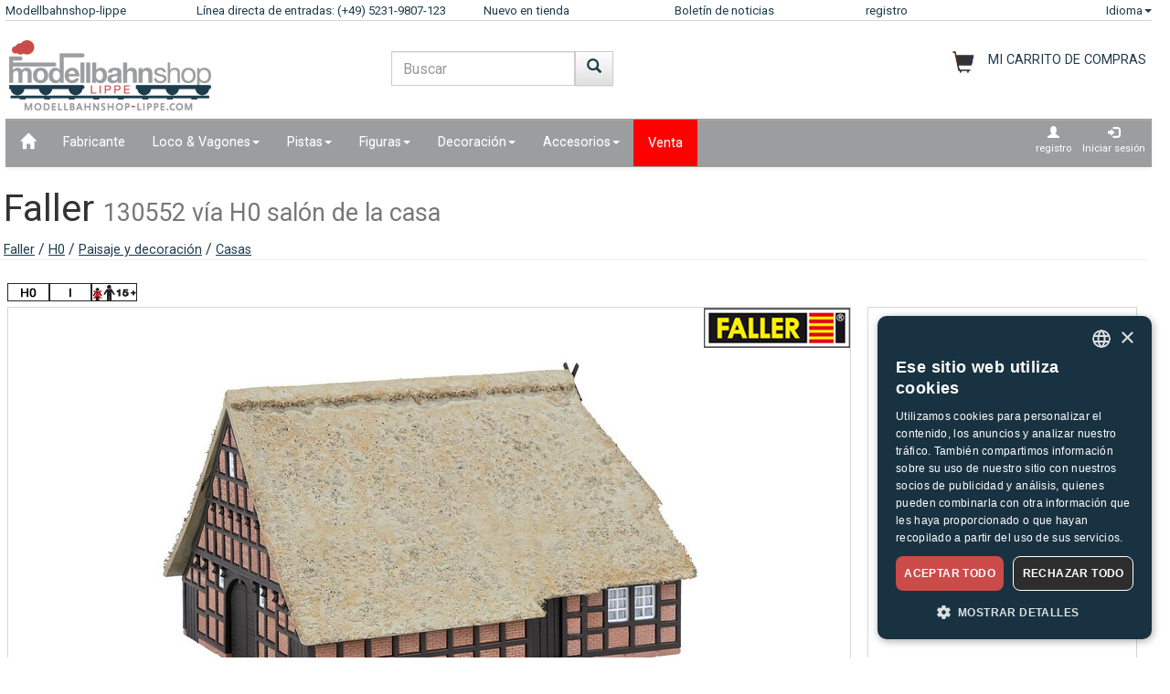

--- FILE ---
content_type: text/html;charset=UTF-8
request_url: https://www.modellbahnshop-lippe.com/Paisaje+y+decoraci%C3%B3n/Casas/Faller-130552/es/modell_412485.html
body_size: 50982
content:
<!DOCTYPE html>
<html lang="es">
<head>
<meta http-equiv="Content-Type" content="text/html;charset=utf-8">
<meta http-equiv="language" content="es">
<title>Faller 130552 vía H0  salón de la casa  modellbahnshop-lippe.com</title>
<meta property="og:type" content="website" />
<meta property="og:title" content="Faller 130552 v&#237;a H0  sal&#243;n de la casa  modellbahnshop-lippe.com" />

<meta name="description" content="modellbahnshop-lippe.com - Online Shop for model trains and accessories - M&#228;rklin &#8226; PIKO &#8226; Roco &#8226; Trix &#8226; Fleischmann &#8226; &#10003; Great offers &#10003; Great selection &#10003; Short delivery time &#10003; Top service">
<meta property="og:description" content="modellbahnshop-lippe.com - Online Shop for model trains and accessories - M&#228;rklin &#8226; PIKO &#8226; Roco &#8226; Trix &#8226; Fleischmann &#8226; &#10003; Great offers &#10003; Great selection &#10003; Short delivery time &#10003; Top service" />
<meta name="keywords" content="Faller 130552 v&#237;a H0  sal&#243;n de la casa  modellbahnshop-lippe.com" />
<script defer type="text/javascript">var gaProperty = 'UA-1826291-2';var disableStr = 'ga-disable-'+gaProperty;if (document.cookie.indexOf(disableStr+'=true') > -1) {	 window[disableStr]=true;} function gaOptout() {	  document.cookie = disableStr+'=true; expires=Thu, 31 Dec 2099 23:59:59 UTC; path=/';   window[disableStr] = true;}</script><script defer type="text/javascript">(function(w,d,s,l,i){w[l]=w[l]||[];w[l].push({'gtm.start':new Date().getTime(),event:'gtm.js'});var f=d.getElementsByTagName(s)[0],j=d.createElement(s),dl=l!='dataLayer'?'&l='+l:'';j.async=true;j.src='https://www.googletagmanager.com/gtm.js?id='+i+dl;f.parentNode.insertBefore(j,f);})(window,document,'script','dataLayer','GTM-NT5Q62P');</script><meta name="viewport" content="width=device-width, initial-scale=1"><meta name="robots" content="NOODP"><link rel="SHORTCUT ICON" HREF="/favicon.ico"><link rel="icon" href="/favicon.ico"><link rel="apple-touch-icon-precomposed" href="/images/msl_mobile_8.png" /><link href="/css/1/bootstrap.css" rel="stylesheet"><link href="/css/1/bootstrap-theme.css" rel="stylesheet"><link href="/css/prod_filter.css" rel="stylesheet"><link href="/css/style.css?v=20250730" rel="stylesheet"><link href="/css/1/style.css" rel="stylesheet"><script src="/js/jquery-1.8.3.min.js"></script><script src="/js/ajax.js?v=202503"></script><script src="/js/hersteller_filter.js"></script><script src="/js/main.js?v20250730" type="text/javascript"></script><script src="/js/mobile/mobile.js" type="text/javascript"></script><script src="/js/zoom/zoom.js" type="text/javascript"></script><script src="/js/artikel_overlay.js"></script><link href="/js/image_galerie_mob.css" rel="stylesheet" type="text/css" /><script src="/js/image_galerie.js" type="text/javascript"></script><link rel="alternate" type="application/rss+xml" title="MSL News" href="/rss/rss_mslnewsblog.rss">
		<script language="JavaScript" type="text/javascript">
		<!--
		var sLanguage 			= "es";
		var sMyBasketUrl					= "https://www.modellbahnshop-lippe.com/warenkorb/";
		var sMySearchUrl 					= "https://www.modellbahnshop-lippe.com/B%C3%BAsqueda+de+productos/es/liste.html";
		var sGlobSearchUrl 				= "/Búsqueda+de+productos/es/liste.html";
		var sGlobAnzProSeiteUrl 	= "/Paisaje+y+decoraci%C3%B3n/Casas/Faller-130552/es/modell_412485.html";
		var sGlobFiltSortimentUrl = "/Productos/[SORT_ID]/es/liste.html";
		var sTxtProdukte 					= "Productos";
		var sTxtInplanung 				= "Vista previa";
		var iMaxBestellMenge	= 999;
		var sUserCurrency		= "";
		var txtImWarenkorb 		= "Ya en el carrito de compras";
		var txtSearchErr 		= "¡Debe introducir un mín. de 3 letras!";
		var sTxtZahlMethWaehlen = "Elija un método de pago";
		var sTxtDelWkPos		= "¿Desea realmente eliminar este artículo?";
		var sTxtClearWk			= "¿Desea realmente eliminar el carro de la compra?";
		var sTxtClearPos		= "¿Desea realmente eliminar este artículo?";
		var sTxtKeineZahl		= "¡No se ha introducido ningún número!";
		var sTxtVersandMethode	= "Gastos de envío:";
		var sTxtShopWaehrung	= "€";
		var sErrMeldung			= "Ha surgido un error.\nNo se han podido almacenar los datos.";
		var sTxtBitteWaehlen	= "Elija por favor";
		var sTxtErr1197			= "At least one of the ordered items is not available in the required \nquantity and sold out by the manufacturer!";
		var sTxtErr1244			= "At least one of the ordered items is not available in the \nrequired quantity and not available from the manufacturer!";
		var xTxtMaxBestMengeErr	= "Se ha alcanzado el número máx.";
		var txtBitteGrpOrGattWaehlen = "Por favor seleccione tipo o grupo";
		var sTxtAdventTeaserMes = "El calendario de Adviento sólo está disponible en la versión para PC!";
		var sTxtAdrLandWahl = "Please select you country";
		var txtAuswaehlen = "Seleccione";
		var txtAusGewaehlt = "Selected";
		var txtAusFehlt = "La selección no dio resultado.";
		var txtWunschZettAusFehlt = "¡Por favor, elija una lista de deseos!";
		var txtAdrWahlen = "¿Desea realizar la entrega en esta dirección?";
		var sTxtFeldIstPflicht = "El número de teléfono es obligatorio para este método de envío!";
		var sTxtVbStorno = "¿Realmente desea cancelar la pre?";
		var txtGutscheiNichtGefunden = "¡El código del vale no está disponible!";
		var txtAktionNichtGefunden = "Código de acción no disponible";
		var sTxtMaxEinloesbar = "Max. canjeable:";
		var sTxtEingabeFehlt = "No se han introducido los datos correctamente.";
		var txtGutscheinNichtEinloesbar = "No se puede canjear el vale, ¡el importe de la factura = 0!\nPor favor, introduzca primero el código de su vale.";
		var txtGutscheinBereitEingeloest = "¡El vale ya ha sido canjeado!";
		var sTxtNichtVerf = "no está disponible";
		var sTxtBitteEinenHersteller = "Por favor seleccione una marca!";
		var sTxtMindFilterFehlt = "Por favor seleccione fabricante, grupo o tipo";
		var txtRgBetragEingeloest = "";
		var jsTxtHeadPredict = "Predecir";
		var jsTxtHeadTelefon = "Teléfono";
		var jsTxtPredNichVerfueg = "no está disponible";
		myAjaxInit();
		</script>
		</head>
	
	<body onload="myAjaxRequestBasketBodyOnLoad();">
	<a id="top"></a>
	
	<!-- Container Start -->
	<nav class="navbar navbar-fixed-top zIndLang">
		<!-- Reihe 1 wird beim kleinen Bildschirm ausgeblendet -->
		<div class="bgMainM">
			<div class="container">
				<div id="rownavfix" class="row bordBott">
					<div class="col-xs-4 col-sm-4 col-md-2 col-lg-2"><a rel="start" href="/" class="wktop">Modellbahnshop-lippe</a></div><div class="col-xs-4 col-sm-4 col-md-3 col-lg-3" id="tophotline"><div rel="nofollow"><span class="cHotl wktop">Línea directa de entradas: (+49) 5231-9807-123</span></div></div><div class="col-xs-4 col-sm-4 col-md-2 col-lg-2" id="topneuheit"><a href="/Productos/Nuevo+en+tienda/es/liste.html?sortiment=Nuevo+en+tienda" class="wktop">Nuevo en tienda</a></div><div class="col-xs-4 col-sm-4 col-md-2 col-lg-2" id="topnewsletter"><a href="/newsletter/abo.asp" class="wktop">Boletín de noticias</a></div><div class="col-xs-4 col-sm-4 col-md-2 col-lg-2"><a rel="nofollow" href="/registrierung/profil.asp" class="wktop">registro</a></div><div class="col-xs-4 col-sm-4 col-md-1 col-lg-1" style="position: relative;"><div class="fr"><a href="#" rel="nofollow" class="wktop dropdown-toggle" data-toggle="dropdown" role="button" aria-haspopup="true" aria-expanded="false">Idioma<span class="caret"></span></a><ul class="dropdown-menu"><li><a href="javascript:changeLang('ar');">Arabic</a></li><li><a href="javascript:changeLang('cn');">Chinese</a></li><li><a href="javascript:changeLang('de');">Deutsch</a></li><li><a href="javascript:changeLang('es');">Español</a></li><li><a href="javascript:changeLang('fr');">Français</a></li><li><a href="javascript:changeLang('gb');">English</a></li><li><a href="javascript:changeLang('it');">Italian</a></li><li><a href="javascript:changeLang('jp');">Japanese</a></li><li><a href="javascript:changeLang('kr');">Korean</a></li><li><a href="javascript:changeLang('nl');">Dutch</a></li><li><a href="javascript:changeLang('pl');">Polski</a></li><li><a href="javascript:changeLang('se');">Sweden</a></li></ul></div></div>
				</div>
			</div>
		</div>
	</nav>
	<div class="container"><div class="padStart"><div class="row"><div class="col-xs-6 col-sm-4 col-md-4"><a  rel="start" class="navbar-brand" href="/"><div id="logoimg" class="msllogo"></div></a></div><div class="col-xs-6 col-sm-4 col-md-4"><div id="mslSearch"><form id="mains" name="mains" class="navbar-form"><table><tr><td class="posRel" valign="top"><div class="form-group"><div><input id="s" name="s" type="text" value="" onkeyup="myLiveSearch('es')" autocomplete="off" class="form-control" placeholder="Buscar"></div></div></td><td valign="top"><div class="fl"><button onclick="startMyFilter('es', 'suchfeld');" type="button" class="btn btn-default" title="Ir"><span class="glyphicon glyphicon-search SearchButtH"></span></button></div></td></tr></table><div id="searchResult"></div></form></div></div><div class="col-xs-12 col-sm-4 col-md-4"><div id="mslWk"><div class="icWk mtoHand fr" onclick="gotobasket();" style="display: inline-block;"><div class="cHotl pt12" id="dMyWkDesc">MI CARRITO DE COMPRAS</div><div id="wkInhTop" class="wktop mtoHand" style="display: inline-block;" onclick="gotobasket();"><span id="DIV_GLOB_WK"></span> <span id="cntWkSumme"></span></div></div></div></div></div></div> </div><div class="container"><nav class="navbar navbar-default"><div class="container-fluid"><div class="navbar-header"><button type="button" class="navbar-toggle collapsed fl" data-toggle="collapse" data-target="#bs-example-navbar-collapse-1" aria-expanded="false"><span class="sr-only">Navigation ein-/ausblenden</span><span class="icon-bar"></span><span class="icon-bar"></span><span class="icon-bar"></span></button></div><div class="collapse navbar-collapse" id="bs-example-navbar-collapse-1"><ul class="nav navbar-nav"><li ><a href="/"  title="Inicio"><span class="glyphicon glyphicon-home icGlyph SearchButtH"></span></a></li><li ><a href="/Fabricante/Productos/es/hersteller.html" >Fabricante</a></li><li class="dropdown"><a href="/Loco+%5Fand%5F+Vagones/Productos/es/liste.html" class="dropdown-toggle" data-toggle="dropdown" role="button" aria-haspopup="true" aria-expanded="false">Loco & Vagones<span class="caret"></span></a><ul class="dropdown-menu"><li><a href="/Loco+%5Fand%5F+Vagones/Locomotora+a+vapor/es/liste.html?gattung=Locomotora+a+vapor">Locomotora a vapor</a></li><li><a href="/Loco+%5Fand%5F+Vagones/Locomotora+de+doble+potencia/es/liste.html?gattung=Locomotora+de+doble+potencia">Locomotora de doble potencia</a></li><li><a href="/Loco+%5Fand%5F+Vagones/Locomotora+di%C3%A9sel/es/liste.html?gattung=Locomotora+di%C3%A9sel">Locomotora diésel</a></li><li><a href="/Loco+%5Fand%5F+Vagones/Locomotora+el%C3%A9ctrica/es/liste.html?gattung=Locomotora+el%C3%A9ctrica">Locomotora eléctrica</a></li><li><a href="/Loco+%5Fand%5F+Vagones/Locomotoras+a+bater%C3%ADa/es/liste.html?gattung=Locomotoras+a+bater%C3%ADa">Locomotoras a batería</a></li><li><a href="/Loco+%5Fand%5F+Vagones/Tranv%C3%ADas/es/liste.html?gattung=Tranv%C3%ADas">Tranvías</a></li><li><a href="/Loco+%5Fand%5F+Vagones/Vag%C3%B3n+de+tren+de+pasajeros/es/liste.html?gattung=Vag%C3%B3n+de+tren+de+pasajeros">Vagón de tren de pasajeros</a></li><li><a href="/Loco+%5Fand%5F+Vagones/Vagones+de+mercanc%C3%ADas/es/liste.html?gattung=Vagones+de+mercanc%C3%ADas">Vagones de mercancías</a></li><li><a href="/Loco+%5Fand%5F+Vagones/Veh%C3%ADculos+especiales/es/liste.html?gattung=Veh%C3%ADculos+especiales">Vehículos especiales</a></li><li><a href="/Búsqueda+de+productos/es/liste.html?grup=Paquetes+complementarios,Juego+de+ampliaci%C3%B3n,Conjuntos+de+inicio+de+ferrocarriles+de+campo,Juegos+de+locomotoras,Paquetes+trenes">Conjuntos y extensiones</a></li><li><a href="/Búsqueda+de+productos/es/liste.html?grup=Start%2DSets+anal%C3%B3gico,Start%2DSets+digital">Kits de inicio</a></li><li><a href="/Búsqueda+de+productos/es/liste.html?gattung=Automotores+di%C3%A9sel,Automotores+el%C3%A9ctricos,Automotores+para+cercan%C3%ADas,Tren+automotor">Railcars & trains</a></li></ul></li><li class="dropdown"><a href="/Pistas/Productos/es/liste.html" class="dropdown-toggle" data-toggle="dropdown" role="button" aria-haspopup="true" aria-expanded="false">Pistas<span class="caret"></span></a><ul class="dropdown-menu"><li><a href="/Pistas/Accesorios+se%C3%B1ales%5Fk%5F+v%C3%ADas+y+agujas/es/liste.html?grup=Accesorios+se%C3%B1ales%5Fk%5F+v%C3%ADas+y+agujas">Accesorios señales, vías y agujas</a></li><li><a href="/Pistas/Accionamiento+agujas/es/liste.html?grup=Accionamiento+agujas">Accionamiento agujas</a></li><li><a href="/Pistas/Agujas+y+cruces/es/liste.html?grup=Agujas+y+cruces">Agujas y cruces</a></li><li><a href="/Pistas/Paquetes+complementarios/es/liste.html?grup=Paquetes+complementarios">Paquetes complementarios</a></li><li><a href="/Pistas/V%C3%ADas+est%C3%A1ndar/es/liste.html?grup=V%C3%ADas+est%C3%A1ndar">Vías estándar</a></li><li><a href="/Pistas/V%C3%ADas+flexibles/es/liste.html?grup=V%C3%ADas+flexibles">Vías flexibles</a></li><li><a href="/Pistas/Conjuntos+y+extensiones/es/gleissysteme.html">Sistemas de vía importantes</a></li></ul></li><li class="dropdown"><a href="/Figuras/Productos/es/liste.html" class="dropdown-toggle" data-toggle="dropdown" role="button" aria-haspopup="true" aria-expanded="false">Figuras<span class="caret"></span></a><ul class="dropdown-menu"><li><a href="/Figuras/Animales+del+zoo+y+del+circo/es/liste.html?grup=Animales+del+zoo+y+del+circo">Animales del zoo y del circo</a></li><li><a href="/Figuras/Animales+dom%C3%A9sticos/es/liste.html?grup=Animales+dom%C3%A9sticos">Animales domésticos</a></li><li><a href="/Figuras/Animales+salvajes/es/liste.html?grup=Animales+salvajes">Animales salvajes</a></li><li><a href="/Figuras/Bomberos+%5Fsp%5F+servicio+de+emergencia+t%C3%A9cnica/es/liste.html?grup=Bomberos+%5Fsp%5F+servicio+de+emergencia+t%C3%A9cnica">Bomberos / servicio de emergencia técnica</a></li><li><a href="/Figuras/Boxed+Games/es/liste.html?grup=Boxed+Games">Boxed Games</a></li><li><a href="/Figuras/Caballos/es/liste.html?grup=Caballos">Caballos</a></li><li><a href="/Figuras/De+viaje/es/liste.html?grup=De+viaje">De viaje</a></li><li><a href="/Figuras/Figuras/es/liste.html?grup=Figuras">Figuras</a></li><li><a href="/Figuras/Hospital+%5Fsp%5F+rescate/es/liste.html?grup=Hospital+%5Fsp%5F+rescate">Hospital / rescate</a></li><li><a href="/Figuras/otras+figuras/es/liste.html?grup=otras+figuras">otras figuras</a></li><li><a href="/Figuras/Otras+personas/es/liste.html?grup=Otras+personas">Otras personas</a></li><li><a href="/Figuras/otros+animales/es/liste.html?grup=otros+animales">otros animales</a></li><li><a href="/Figuras/Ovejas/es/liste.html?grup=Ovejas">Ovejas</a></li><li><a href="/Figuras/Personal+ferroviario/es/liste.html?grup=Personal+ferroviario">Personal ferroviario</a></li><li><a href="/Figuras/Polic%C3%ADas/es/liste.html?grup=Polic%C3%ADas">Policías</a></li><li><a href="/Figuras/trabajando/es/liste.html?grup=trabajando">trabajando</a></li><li><a href="/Figuras/Transe%C3%BAntes/es/liste.html?grup=Transe%C3%BAntes">Transeúntes</a></li><li><a href="/Figuras/Vacas/es/liste.html?grup=Vacas">Vacas</a></li><li><a href="/Figuras/Vacas/es/liste.html?grup=Vacas">Vacas</a></li><li><a href="/Figuras/xxxotros+animales/es/liste.html?grup=xxxotros+animales">xxxotros animales</a></li></ul></li><li class="dropdown"><a href="/Decoraci%C3%B3n/Productos/es/liste.html" class="dropdown-toggle" data-toggle="dropdown" role="button" aria-haspopup="true" aria-expanded="false">Decoración<span class="caret"></span></a><ul class="dropdown-menu"><li><a href="/Decoraci%C3%B3n/Accesorios/es/liste.html?grup=Accesorios">Accesorios</a></li><li><a href="/Decoraci%C3%B3n/Agricultura/es/liste.html?grup=Agricultura">Agricultura</a></li><li><a href="/Decoraci%C3%B3n/%C3%81rboles/es/liste.html?grup=%C3%81rboles">Árboles</a></li><li><a href="/Decoraci%C3%B3n/Bomberos+%5Fsp%5F+servicio+de+emergencia+t%C3%A9cnica/es/liste.html?grup=Bomberos+%5Fsp%5F+servicio+de+emergencia+t%C3%A9cnica">Bomberos / servicio de emergencia técnica</a></li><li><a href="/Decoraci%C3%B3n/Casas/es/liste.html?grup=Casas">Casas</a></li><li><a href="/Decoraci%C3%B3n/Circo+y+acceso%2E/es/liste.html?grup=Circo+y+acceso%2E">Circo y acceso.</a></li><li><a href="/Decoraci%C3%B3n/Comercio+e+industria/es/liste.html?grup=Comercio+e+industria">Comercio e industria</a></li><li><a href="/Decoraci%C3%B3n/Conectores/es/liste.html?grup=Conectores">Conectores</a></li><li><a href="/Decoraci%C3%B3n/Construcciones+ferroviarias/es/liste.html?grup=Construcciones+ferroviarias">Construcciones ferroviarias</a></li><li><a href="/Decoraci%C3%B3n/Decoraci%C3%B3n/es/liste.html?grup=Decoraci%C3%B3n">Decoración</a></li><li><a href="/Decoraci%C3%B3n/Decoraci%C3%B3n+minera/es/liste.html?grup=Decoraci%C3%B3n+minera">Decoración minera</a></li><li><a href="/Decoraci%C3%B3n/Equipamiento+policial/es/liste.html?grup=Equipamiento+policial">Equipamiento policial</a></li><li><a href="/Decoraci%C3%B3n/Escenas+decorativas/es/liste.html?grup=Escenas+decorativas">Escenas decorativas</a></li><li><a href="/Decoraci%C3%B3n/Estaciones/es/liste.html?grup=Estaciones">Estaciones</a></li><li><a href="/Decoraci%C3%B3n/Feria/es/liste.html?grup=Feria">Feria</a></li><li><a href="/Decoraci%C3%B3n/Gravilla/es/liste.html?grup=Gravilla">Gravilla</a></li><li><a href="/Decoraci%C3%B3n/Maquetas+de+terrenos/es/liste.html?grup=Maquetas+de+terrenos">Maquetas de terrenos</a></li><li><a href="/Decoraci%C3%B3n/Militares/es/liste.html?grup=Militares">Militares</a></li><li><a href="/Decoraci%C3%B3n/Muros+%5Fsp%5F+vallas/es/liste.html?grup=Muros+%5Fsp%5F+vallas">Muros / vallas</a></li><li><a href="/Decoraci%C3%B3n/Paredes/es/liste.html?grup=Paredes">Paredes</a></li><li><a href="/Decoraci%C3%B3n/Pe%C3%B1ascos/es/liste.html?grup=Pe%C3%B1ascos">Peñascos</a></li><li><a href="/Decoraci%C3%B3n/Pinturas+y+pinceles/es/liste.html?grup=Pinturas+y+pinceles">Pinturas y pinceles</a></li><li><a href="/Decoraci%C3%B3n/Plantas+%5Fsp%5F+arbustos+%5Fsp%5F+setos/es/liste.html?grup=Plantas+%5Fsp%5F+arbustos+%5Fsp%5F+setos">Plantas / arbustos / setos</a></li><li><a href="/Decoraci%C3%B3n/Puertas/es/liste.html?grup=Puertas">Puertas</a></li><li><a href="/Decoraci%C3%B3n/T%C3%A1ndem/es/liste.html?grup=T%C3%A1ndem">Tándem</a></li><li><a href="/Decoraci%C3%B3n/Techos/es/liste.html?grup=Techos">Techos</a></li><li><a href="/Decoraci%C3%B3n/Ventanas/es/liste.html?grup=Ventanas">Ventanas</a></li></ul></li><li class="dropdown"><a href="/Accesorios/Productos/es/liste.html" class="dropdown-toggle" data-toggle="dropdown" role="button" aria-haspopup="true" aria-expanded="false">Accesorios<span class="caret"></span></a><ul class="dropdown-menu"><li><a href="/Accesorios/Accesorios/es/liste.html?grup=Accesorios">Accesorios</a></li><li><a href="/Accesorios/Herramientas/es/liste.html?grup=Herramientas">Herramientas</a></li><li><a href="/Accesorios/Plataforma+giratoria+y+accesorios/es/liste.html?grup=Plataforma+giratoria+y+accesorios">Plataforma giratoria y accesorios</a></li></ul></li><li  class="navbarSale"><a href="/Venta/Productos/es/liste.html?sortiment=Venta" >Venta</a></li></ul><ul class="nav navbar-nav navbar-right"><li><div style="padding-left: 6px; padding-top: 6px; padding-right: 6px; text-align: center;"><a class="aRegAnmIcon" href="/registrierung/profil.asp" rel="nofollow" title="registro"><div><span class="glyphicon glyphicon-user icGlyph"></span><br>registro</div></a></div></li><li><div style="padding-left: 6px; padding-top: 6px; padding-right: 6px; text-align: center;"><a class="aRegAnmIcon" href="/registrierung/login.asp" rel="nofollow" title="Iniciar sesión"><div><span class="glyphicon glyphicon-log-in icGlyph"></span><br>Iniciar sesión</div></a></div></li></ul></div><!-- /.navbar-collapse --></div><!-- /.container-fluid --></nav><div id="container"><div class="page-header padPageHeader"><h1>Faller <small>130552 vía H0  salón de la casa</small></h1><span class="textdeco"><a class="textdeco" href="/Fabricante/Productos/es/overview.html?hersteller=Faller">Faller</a> / <a class="textdeco" href="/Fabricante/Productos/es/overview.html?hersteller=Faller#h0">H0</a> / <a class="textdeco" href="/Decoraci%C3%B3n/Paisaje+y+decoraci%C3%B3n/es/liste.html?spur=H0&hersteller=Faller&grup=Paisaje+y+decoraci%C3%B3n">Paisaje y decoración</a> / <a class="textdeco" href="/Decoraci%C3%B3n/Paisaje+y+decoraci%C3%B3n/es/liste.html?spur=H0&hersteller=Faller&grup=Casas">Casas</a></span></div></div></div><div class="container">
		
		
		
		<!-- Logos -->
		<div class="row">
				<div class="col-md-12 padModInh"><div class="fl"><img src="/images/icons_spuren/icon_9.gif" alt="H0 1:87" title="H0 1:87"></div><div class="fl"><img src="/images/icons_spuren/icon_22.gif" alt="I" title="I"></div><div class="fl"><img src="/images/icons_spuren/age_warning_50x20.gif" alt="Nota según la directiva de seguridad de juguetes de la UE 2009/48/CE: Atención, no apto para menores de 15 años." title="Nota según la directiva de seguridad de juguetes de la UE 2009/48/CE: Atención, no apto para menores de 15 años."></div></div>
			
		</div>
		
		<div class="row"><div class="col-md-12 myH6"></div></div>
		<!-- BILD -->
		
		
		<div class="row">
			
			<div class="col-xs-12 col-sm-12 col-md-8 col-lg-9 padModInh">
				
		  		<div  class="row bordAll bgWhite">
		  			<!-- BILD GROSS -->

		  			
		  			<div id="myVRow" class="col-lg-12 myMinHRow">
		  			
		  			
		  				
			  						<!-- BILD GROSS -->
					  				<span id="zoomWrap" style="display:block; position: relative; overflow:hidden;" ><img id="zoom_03" src="/article_data/images/39/412485_e.jpg"  data-zoom-image="/article_data/images/39/412485_c.jpg" border="0" alt=" 130552 sal&#243;n de la casa" class="img-responsive"></span><div class="icon_herst_mod"><div class="margR"><img src="/images/hersteller/logos_small/39.png"></div></div>
								  	<!-- ENDE BILD GROSS -->	
		  	
		  	
		  				<!-- BILDER GALERIE -->
							

								<div class="col-lg-12 pull-bottom">
				  				<div class="fl">
				  					<div id="gallery_01">
					  					<a href="#" class="  active" data-image="/article_data/images/39/412485_e.jpg" data-zoom-image="/article_data/images/39/412485_c.jpg"><img id="img_1" src="/article_data/images/39/412485_b.jpg" class="img_prod_galerie" border="0"></a> <a href="#" class="  active" data-image="/article_data/gallerie/39/galbig_412485_20448.jpg" data-zoom-image="/article_data/gallerie/39/galbig_412485_20448.jpg"><img id="img_1" src="/article_data/gallerie/39/galthumb_412485_20448.jpg" class="img_prod_galerie" border="0"></a> <a href="#" class="  active" data-image="/article_data/gallerie/39/galbig_412485_20449.jpg" data-zoom-image="/article_data/gallerie/39/galbig_412485_20449.jpg"><img id="img_1" src="/article_data/gallerie/39/galthumb_412485_20449.jpg" class="img_prod_galerie" border="0"></a> 
								
				  					</div>
				  				</div>
				  			</div>
				  			
					  	<!-- ENDE BILDER GALERIE-->	
		  					</div>
		  			</div>

			<!-- START ARTIEKL OVERLAY-->	
			<div class="modal fade" id="artikel_overlay" tabindex="-1" > <div class="modal-dialog" role="document"> <div class="modal-content"><div class="modal-header"><button type="button" id="close-carousel-control" class="close glyphicon glyphicon-remove" data-dismiss="modal"></button></div><div id="modalCarousel" class="carousel slide" data-ride="carousel"><div id="carouselWrap" class="center-block"><ol class="carousel-indicators"></ol><div role="listbox" id="touch-zone" class="carousel-inner"></div></div><div id="controlWrap" ><a id="prev-carousel-control"  role="button" class="left carousel-control" href="#modalCarousel" data-slide="prev"><span class="glyphicon glyphicon-chevron-left"></span><span class="sr-only">Previous</span></a><a id="next-carousel-control" role="button" class="right  carousel-control" href="#modalCarousel" data-slide="next" ><span  class="glyphicon glyphicon-chevron-right"></span><span class="sr-only">Next</span></a></div></div></div></div></div>	
			<!-- END ARTIEKL OVERLAY-->

		  		
		  		<input value="8" id="gal_anzahl_bilder" type="hidden">
								
			</div>
			
			<div class="col-xs-12 col-sm-12 col-md-4 col-lg-3 padModInh">
					<!-- PREISE -->
				 	<div class="myMinRightHRow bordAll"><div itemscope itemtype="https://schema.org/Product"><p><h2 class="eh2 col6" itemprop="name" content="Faller 130552 salón de la casa" style="max-width: 11em; overflow: hidden; padding-left:0.48em; padding-right:0; margin-right:0;">Faller 130552<br><span class="h3">salón de la casa<span></h2><meta itemprop="brand" content="Faller" /><meta itemprop="description" content="Faller 130552 v&#237;a H0  sal&#243;n de la casa  modellbahnshop-lippe.com" /><meta itemprop="sku" content="412485" /><meta itemprop="mpn" content="130552" /><link itemprop="image" href="https://www.modellbahnshop-lippe.com/article_data/images/39/412485_e.jpg" /><div class="nBold col6" style="padding-left:0.8em;">PVP del fabricante: 71,99&nbsp;&euro;</div></p><div class="row"><div class="col-md-12 myH6"></div></div><div class="row"><div class="col-md-12 dbModPreis padFilR" align="right">57,59&nbsp;&euro;</div><div class="col-md-12 myPriceDesc paddL15 padFilR"><table border="0" width="100%"><tr><td><strong>Envío</strong><div id="VERF_INFO_0" class="myInfotxt">Disponible desde el fabricante., Plazo de entrega aprox.: 5 - 10 días<div></td><td align="right"><img id="MOD_VERF_0" name="MOD_VERF_0" src="/images/icons/ic_1.png" title="Plazo de entrega aprox.: 5 - 10 días" border="0" class="icon_verf"></td></tr></table><table border="0" width="100%"><tr><td>Store Detmold<div id="VERF_INFO_1" class="myInfotxt"><div></td><td align="right"><img id="MOD_VERF_1" name="MOD_VERF_1" src="/images/icons/ic_1.png" title="Plazo de entrega aprox.: 5 - 10 días" border="0" class="icon_verf"></td></tr></table></div><div class="col-md-12 myVersandFont paddL15 padFilR"><a rel="nofollow" href="/General/información+el+transporte/es/index.html?id=412485"><span class="eh5">incl. IVA, excluyendo el embalaje y el env&#237;o</span></a><br></div></div><div class="row"><div class="col-md-12">&nbsp;</div></div><div itemprop="offers" itemscope itemtype="https://schema.org/Offer"><meta itemprop="price" content="57.59" /><meta itemprop="priceValidUntil" content="2026-02-05" /><meta itemprop="priceCurrency" content="EUR" /><meta itemprop="url" content="https://www.modellbahnshop-lippe.com/Paisaje+y+decoraci%C3%B3n/Casas/Faller-130552/es/modell_412485.html" /><meta itemprop="availability" content="https://schema.org/OutOfStock" /><meta itemprop="itemCondition" content="https://schema.org/NewCondition" /></div><meta itemprop="gtin13" content="4104090305529" /></div><div class="row"><div class="col-md-12 myH6"></div></div></div>
				<!-- ENDE PREISE -->			
			</div>
		</div>						
		
		<div class="row"><div class="col-md-12 myH12"></div></div>
		

		<div class="modal fade" id="wk_ok" tabindex="-1" role="dialog" aria-labelledby="meinModalLabel"><div class="modal-dialog" role="document"><div class="modal-content"><div class="modal-header"><button type="button" class="close" data-dismiss="modal" aria-label="Cerrar"><span aria-hidden="true">&times;</span></button><h4 class="modal-title" id="meinModalLabel">Se ha añadido un artículo a la cesta de compra</h4></div><div class="modal-body">¿Desea seguir comprando o desea completar este pedido?</div><div class="modal-footer"><button type="button" class="btn btn-default" data-dismiss="modal" onclick="">Continuar comprando</button><button type="button" class="btn btn-primary" onclick="gotobasket();">al carro de la compra</button></div></div></div></div><form name="frmArt"  id="frmArt"><div class="row"><div class="col-xs-12 col-sm-6 col-md-8 col-lg-9 paddColmAll txtr"><div class="fr"><div class="bottTeaserR"><table border="0" cellpadding="0" cellspacing="0"><tr><td class="padR15">Cantidad: </td><td align="center" valign="middle" class="bord2All  mtoHand" onclick="wkPlus('412485', '1', 'MOD', 'N');"><span class="glyphicon glyphicon-plus padIconPM"></span></td><td>&nbsp;</td><td align="center" valign="middle" class="bord2All"><input id="ART_MENGE_START_1" type="Hidden" value="1"><input name="ch_menge_artikel_1" id="ch_menge_artikel_1" value="1" type="Text" size="5" onchange="checkArtVerfuegb('412485', 1, 'MOD', 'N', '-1');" tabindex="20" class="inpModMenge" maxlength="3" autocomplete="off"></td><td>&nbsp;</td><td align="center" valign="middle" class="bord2All mtoHand " onclick="wkMinus('412485', '1', 'MOD', 'N');"><span class="glyphicon glyphicon-minus padIconPM"></span></td></tr></table></div></div></div><div class="col-xs-12 col-sm-6 col-md-4 col-lg-3 paddColmAll"><button type="button" class="btn btn-warning btn-lg btn-block minWidthButton" onclick="inWkMod('412485', 1, 'frmArt', '-1');" tabindex="21">En su carro de la compra</button></div></div></form>

		  								
		<div class="row"><div class="col-md-12 myH12"></div></div>
		
		<div class="row bgNarReg"><div class="col-md-12 padModInh"><ul class="nav nav-tabs"><li role="presentation" class="active"><a href="#beschreibung" rel="contents">Descripción y datos</a></li><li role="presentation"><a href="#zubehoer" rel="contents">Accesorios</a></li><li role="presentation"><a href="https://www.youtube.com/embed/WCKvazu7l0I" target="_blank" rel="contents">Produktvideo</a></li><li role="presentation"><a href="/Paisaje+y+decoraci%C3%B3n/Casas/Faller%2D130552/es/produktfragen_412485.html" rel="contents">Preguntas sobre el artículo</a></li><li role="presentation"><a href="#haendlerdaten" rel="contents">Datos del fabricante</a></li></ul></div></div><div class="row"><div class="col-md-12 myH12"></div></div><div class="row"><div class="col-xs-12 col-sm-12 col-md-8 col-lg-9"><div class="padModInh"><div class="panel panel-primary"><div class="panel-heading"><a name="beschreibung" rel="contents"></a><h4 class="panel-title">Descripción y datos</h4></div><div class="panel-body"><div class="col-xs-12 col-sm-12 col-md-12 col-lg-7 paddAdrRg">Recibidor modelo patinado<br><br>Maqueta histórica de casa de salón de la Baja Alemania, símbolo de la vida rural en el norte de Alemania desde el siglo XIII. El edificio de entramado de madera con ladrillos rojos y una gran puerta de entrada combina áreas de vivienda, establo y granero bajo un techo de paja con la decoración típica a dos aguas.</div><div class="col-xs-12 col-sm-12 col-md-12 col-lg-5"><table border="0" width="100%" class="table table-condensed"><tr class="active"><td>Fabricante: </td><td>Faller</td></tr><tr class="active"><td>Código artículo:</td><td>130552</td></tr><tr class="active"><td>EAN:</td><td>4104090305529</td></tr><tr class="active"><td>vía: </td><td>H0</td></tr><tr class="active"><td>Época:</td><td>I</td></tr><tr class="active"><td>Dimensiones (LxAxA):</td><td>150 x 124 x 96 mm</td></tr><tr><td>&nbsp;</td><td></td></div><tr class="active"><td>Fecha de aparición:</td><td>05/23</td></tr><tr class="active"><td>Precio del fabricante:</td><td>71,99&nbsp;&euro;</td></tr></table></div></div></div><div class="panel panel-primary"><div class="panel-heading"><a name="zubehoer" rel="contents"></a><h4 class="panel-title">Accesorios</h4></div><div class="panel-body"><div class="col-md-12"><div class="row"><div class="col-xs-12 col-sm-6 col-md-6 col-lg-6 padProdTab"><!-- Ein Produkt Block --><a class="grpModList" href="/Accesorios/Adhesivos/Faller%2D170492/es/modell_5434.html"><table class="prodtab"><tr><td colspan="2" align="center" class="tdprodimg tdprodimgpos posRel bordBott"><img src="/article_data/images/39/5434_f.jpg" class="img-responsive"><div class="icon_herst"><img src="/images/hersteller/logos_small/39.png" class="img-responsive"></div><div class="dSpur f2Bold">Neutral</div></td></tr><tr class="bgProdPrice"><td class="w60 tdVerwProdDesc bordR iMinHeight"><h5 style="padding: 0; margin: 0;">Faller 170492</h5>Experto, cola plástica</td><td class="w40 dbVerwPreis iMinHeight" align="right">4,99&nbsp;&euro;<br><span class="dbVerwUvpPreis grpModList">PVP del fabricante: 6,99&nbsp;&euro;</span></td></tr></table></a><br><!-- ENDE Ein Produkt Block --></div><div class="col-xs-12 col-sm-6 col-md-6 col-lg-6 padProdTab"><!-- Ein Produkt Block --><a class="grpModList" href="/Herramientas/Herramientas/Faller%2D170688/es/modell_7674.html"><table class="prodtab"><tr><td colspan="2" align="center" class="tdprodimg tdprodimgpos posRel bordBott"><img src="/article_data/images/39/7674_f.jpg" class="img-responsive"><div class="icon_herst"><img src="/images/hersteller/logos_small/39.png" class="img-responsive"></div><div class="dSpur f2Bold">Neutral</div></td></tr><tr class="bgProdPrice"><td class="w60 tdVerwProdDesc bordR iMinHeight"><h5 style="padding: 0; margin: 0;">Faller 170688</h5>Spezial-Seitenschneider</td><td class="w40 dbVerwPreis iMinHeight" align="right">9,99&nbsp;&euro;<br><span class="dbVerwUvpPreis grpModList">PVP del fabricante: 13,99&nbsp;&euro;</span></td></tr></table></a><br><!-- ENDE Ein Produkt Block --></div></div></div></div></div><div class="panel panel-primary"><div class="panel-heading"><a name="haendlerdaten" rel="contents"></a><h4 class="panel-title">Datos del fabricante</h4></div><div class="panel-body"><table border="0" width="100%" class="table table-condensed haendlerdaten"><tbody><tr><td class="haendlerdaten"><b>Gebr. FALLER GmbH</b></td></tr><tr><td class="haendlerdaten">Kreuzstr. 9</td></tr><tr><td class="haendlerdaten">78148 Gütenbach</td></tr><tr><td class="haendlerdaten">Deutschland / Germany</td></tr><tr><td class="haendlerdaten">info@faller.de</td></tr><tr><td class="haendlerdaten">www.faller.de</td></tr><tr><td class="haendlerdaten">Tel: 07723 651 0</td></tr></tbody></table></div></div><div class="panel panel-primary"><div class="panel-heading"><a name="YOUTUBE_V" rel="contents"></a><h4 class="panel-title">Produktvideo</h4></div><div class="panel-body">
												<!-- 16:9-Seitenverh�ltnis -->
												<div class="embed-responsive embed-responsive-16by9">
												  <iframe class="embed-responsive-item" src="https://www.youtube.com/embed/WCKvazu7l0I"></iframe>
												</div>
											</div></div></div></div><div class="col-xs-12 col-sm-12 col-md-4 col-lg-3"><div class="padModInh"><div class="panel panel-primary"><div class="panel-heading"><h4 class="panel-title">Wish list</h4></div><div class="panel-body"><form name="frmWkWishList" id="frmWkWishList"><div class="row"><div class="col-md-12 myPriceDesc"><a rel="nofollow" href="javascript:myMsBox('You have to be logged in for this function!');" class="glyphicon  glyphicon-plus icMerkzett icGlyph notextdeco" title="Añadir a la lista de deseos"></a>Lista de deseos</div></div></form><div class="row"><div class="col-md-12 myH6"></div></div></div></div></div></div></div><div class="container"><div style="float: right; padding-bottom: 8px;"><a href="#top" title="Top"><span class="glyphicon glyphicon-triangle-top icGlyph"></span></a></div></div>
	<!-- Footer ================================================== -->
	<br>
	<footer class="bs-docs-footer">
		<div class="navbar navbar-default">
			<!-- 1 -->
			<div class="fl w100 bgMainR wrap-items"><div class="col-xs-12 col-sm-12 col-md-6 col-lg-3"><table border="0" style="width: 100%;"><tr class="bgNav"><td><div class="collapsed paddL15 mtoHand cw iNavBottomMain paddL15" data-toggle="collapse" data-target="#allgemeines-navbar-collapse-1" aria-expanded="false">General</div></td></tr><tr class="bgMainR"><td style="height: 2px;"></td></tr><tr><td class="paddL15"><div class="collapse navbar-collapse" id="allgemeines-navbar-collapse-1" ><a href="/General/Condiciones+Generales/es/index.html"><div style="width: 100%;">Condiciones Generales</div></a><a href="/General/Contacto/es/index.html"><div style="width: 100%;">Contacto</div></a><a href="/General/Pie+de+imprenta/es/index.html"><div style="width: 100%;">Pie de imprenta</div></a><a href="/General/Protecci%C3%B3n+de+datos/es/index.html"><div style="width: 100%;">Protección de datos</div></a><a href="/General/Plazos+de+entrega/es/index.html"><div style="width: 100%;">Plazos de entrega</div></a><a href="/General/Pago/es/index.html"><div style="width: 100%;">Pago</div></a><a href="/General/informaci%C3%B3n+el+transporte/es/index.html"><div style="width: 100%;">información el transporte</div></a><a href="/General/Derecho+de+retractaci%C3%B3n/es/index.html#inform"><div style="width: 100%;">Derecho de retractación</div></a></div></td></tr></table></div><div class="col-xs-12 col-sm-12 col-md-6 col-lg-3"><table border="0" style="width: 100%;"><tr class="bgNav"><td><div class="collapsed paddL15 mtoHand cw iNavBottomMain paddL15" data-toggle="collapse" data-target="#unternehmen-navbar-collapse-1" aria-expanded="false">Company</div></td></tr><tr class="bgMainR"><td style="height: 2px;"></td></tr><tr><td class="paddL15"><div class="collapse navbar-collapse" id="unternehmen-navbar-collapse-1" ><a href="/Company/%C2%BFQui%C3%A9nes+somos%3F/es/index.html"><div style="width: 100%;">¿Quiénes somos?</div></a><a href="/Company/La+sostenibilidad+de+nuestras+medidas%2E/es/index.html"><div style="width: 100%;">La sostenibilidad de nuestras medidas.</div></a><a href="/Company/Estaci%C3%B3n+de+paqueter%C3%ADa+y+recogida+Detmold/es/index.html"><div style="width: 100%;">Estación de paquetería y recogida Detmold</div></a><a href="/Company/Preguntas+m%C3%A1s+frecuentes/es/index.html"><div style="width: 100%;">FAQ</div></a><a href="/Company/Ofertas+de+trabajo/es/index.html"><div style="width: 100%;">Ofertas de trabajo</div></a><a href="http://modellbahn-fokus.de/" target="_blank"><div style="width: 100%;">Modellbahn-Fokus</div></a></div></td></tr></table></div><div class="col-xs-12 col-sm-12 col-md-6 col-lg-3"><table border="0" style="width: 100%;"><tr class="bgNav"><td><div class="collapsed paddL15 mtoHand cw iNavBottomMain paddL15" data-toggle="collapse" data-target="#events-navbar-collapse-1" aria-expanded="false">Actos y citas</div></td></tr><tr class="bgMainR"><td style="height: 2px;"></td></tr><tr><td class="paddL15"><div class="collapse navbar-collapse" id="events-navbar-collapse-1" ><a href="/Actos+y+citas/Noticias/es/index.html"><div style="width: 100%;">Noticias</div></a><a href="/Actos+y+citas/Seminars/es/index.html"><div style="width: 100%;">Seminars</div></a><a href="/Actos+y+citas/Fechas/es/index.html"><div style="width: 100%;">Fechas</div></a><a href="/Actos+y+citas/MSL%2DStart/es/index.html"><div style="width: 100%;">MSL-Start</div></a><a href="https://blog.modellbahnshop-lippe.com/" target="_blank"><div style="width: 100%;">MSL-Blog</div></a></div></td></tr></table></div><div class="col-xs-12 col-sm-12 col-md-6 col-lg-3"><table border="0" style="width: 100%;"><tr class="bgNav"><td><div class="collapsed paddL15 mtoHand cw iNavBottomMain paddL15" data-toggle="collapse" data-target="#vorteile-navbar-collapse-1" aria-expanded="false">Sus ventajas con MSL</div></td></tr><tr class="bgMainR"><td style="height: 2px;"></td></tr><tr><td class="paddL15"><div class="collapse navbar-collapse" id="vorteile-navbar-collapse-1" ><a href="/Sus+ventajas+con+MSL/Sistema+de+bonificaci%C3%B3n/es/index.html"><div style="width: 100%;">Sistema de bonificación</div></a><a href="/Sus+ventajas+con+MSL/MSL+Premium/es/index.html"><div style="width: 100%;">MSL Premium</div></a><a href="/Sus+ventajas+con+MSL/Servicio+de+devoluci%C3%B3n+de+llamada/es/index.html"><div style="width: 100%;">Servicio de devolución de llamada</div></a><a href="/Sus+ventajas+con+MSL/Asesoramiento+especializado+de+expertos%2E/es/index.html"><div style="width: 100%;">Asesoramiento especializado de expertos.</div></a><a href="/newsletter/abo.asp"><div style="width: 100%;">Boletín de noticias</div></a></div></td></tr></table></div></div><div class="fl w100 bgMainR"><div class="col-sm-12 col-md-4 col-lg-4"><table border="0" style="width: 100%;"><tr class="bgNav"><td align="center"><div class="collapsed paddL15 mtoHand cw iNavBottomMain paddL15" data-toggle="collapse" data-target="#zahlungsmethoden-navbar-collapse-1" aria-expanded="false">M&#233;todo de pago:</div></td></tr><tr><td class="paddL15" align="center"><div class="collapse navbar-collapse" id="zahlungsmethoden-navbar-collapse-1" ><img src="/images/pm_gb.png" class="img-responsive"></div></td></tr></table></div><div class="col-sm-12 col-md-4 col-lg-4"><table border="0" style="width: 100%;"><tr class="bgNav"><td align="center"><div class="collapsed paddL15 mtoHand cw iNavBottomMain paddL15" data-toggle="collapse" data-target="#socialmedia-navbar-collapse-1" aria-expanded="false">Social Media</div></td></tr><tr><td class="paddL15" align="center"><div class="collapse navbar-collapse" id="socialmedia-navbar-collapse-1" ><div style="padding-top: 20px; padding-bottom: 20px;"><a rel="nofollow" target="_blank" title="Instagram" href="https://www.instagram.com/international.msl"><img src="/images/instagram.png" border="0" class="img_social_icon"></a>&nbsp;<a rel="nofollow" target="_blank" title="MSL Facebook" href="https://www.facebook.com/Modellbahnshop.Lippe"><img src="/images/facebook_1.png" border="0" class="img_social_icon"></a>&nbsp;<a rel="nofollow" target="_blank" title="MSL Youtube" href="https://www.youtube.com/user/modellbahnshoplippe"><img src="/images/youtube_1.png" border="0" class="img_social_icon"></a>&nbsp;<a rel="nofollow" target="_blank" title="MSL WhatsApp" href="https://bit.ly/4dW94jF"><img src="/images/WhatsApp.png" border="0" class="img_social_icon"></a></div></div></td></tr></table></div><div class="col-sm-12 col-md-4 col-lg-4"><table border="0" style="width: 100%;"><tr class="bgNav"><td align="center"><div class="collapsed paddL15 mtoHand cw iNavBottomMain paddL15" data-toggle="collapse" data-target="#trusted-navbar-collapse-1" aria-expanded="false">Rese&#241;as</div></td></tr><tr><td class="paddL15" align="center" style="padding-right: 15px;"><div  class="collapse navbar-collapse" id="trusted-navbar-collapse-1"  ><div class="list-row-wrap-spaced" style="padding-top: 20px; padding-bottom: 20px;"><div style="max-width: 150px; max-height: 150px;"><g:ratingbadge merchant_id="6617127"></g:ratingbadge></div><div style="max-width: 150px; max-height: 150px;"><a href="https://www.idealo.de/preisvergleich/Shop/336066.html#i"><img class="img-responsive" src="https://img.idealo.com/badges/336066/b19e7f46-3b74-4e0e-861d-5a2f2e77f595" loading="lazy" alt="gelistet bei idealo.de"/></a></div></div></div></td></tr></table></div></div><div class="fl w100 bgMainR"><div class="paddL15"><a href="/Productos/Nuevo+en+tienda/es/liste.html?sortiment=Nuevo+en+tienda" class="smallA">Nuevo en tienda:</a> &nbsp; <a href="/Productos/Vista+previa/es/liste.html?sortiment=Vista+previa" class="smallA">Vista previa TOP 200: </a> &nbsp; <a href="/Figuras/Vacas/Preiser%2D28254/es/modell_374075.html" class="smallA">Preiser&nbsp;28254</a> &nbsp; <a href="/Locomotora+a+vapor/Locomotora+t%C3%A9nder+de+remolque/Fleischmann%2D714500/es/modell_387176.html" class="smallA">Fleischmann&nbsp;714500</a> &nbsp; <a href="/Paisaje+y+decoraci%C3%B3n/Decoraci%C3%B3n/87Train%2D221074/es/modell_415688.html" class="smallA">87Train&nbsp;221074</a> &nbsp; <a href="/Locomotora+di%C3%A9sel/Locomotora+di%C3%A9sel/M%C3%A4rklin%2D88511/es/modell_449534.html" class="smallA">Märklin&nbsp;88511</a> &nbsp; <a href="/Juegos/Juego+de+vagones+de+pasajeros/Tillig%2D01095/es/modell_451556.html" class="smallA">Tillig&nbsp;01095</a> &nbsp; <a href="/Soportes+%2F+cat%C3%A1logos/Cat%C3%A1logos/M%C3%A4rklin%2D15829/es/modell_468230.html" class="smallA">Märklin&nbsp;15829</a> &nbsp; <a href="/Vag%C3%B3n+de+tren+de+pasajeros/Vag%C3%B3n+de+pasajeros/Saxonia%2D120180%2D2/es/modell_468740.html" class="smallA">Saxonia&nbsp;120180-2</a> &nbsp; <a href="/Vag%C3%B3n+de+tren+de+pasajeros/Vag%C3%B3n+de+pasajeros/Saxonia%2D120190/es/modell_468809.html" class="smallA">Saxonia&nbsp;120190</a> &nbsp; <a href="/Vag%C3%B3n+de+tren+de+pasajeros/Vag%C3%B3n+de+tren+r%C3%A1pido/Lenz%2D41250%2D07/es/modell_476442.html" class="smallA">Lenz&nbsp;41250-07</a> &nbsp; <a href="/Vag%C3%B3n+de+tren+de+pasajeros/Vagones+con+combinaci%C3%B3n+de+asientos+y+espacio+para+maletas/Lenz%2D41303%2D02/es/modell_476458.html" class="smallA">Lenz&nbsp;41303-02</a> &nbsp; <a href="/Vag%C3%B3n+de+tren+de+pasajeros/Vag%C3%B3n+de+tren+r%C3%A1pido/Lenz%2D41311%2D02/es/modell_476460.html" class="smallA">Lenz&nbsp;41311-02</a> &nbsp; <a href="/Vag%C3%B3n+de+tren+de+pasajeros/Furg%C3%B3n/Lenz%2D41314%2D02/es/modell_476462.html" class="smallA">Lenz&nbsp;41314-02</a> &nbsp; <a href="/Paisaje+y+decoraci%C3%B3n/Estaciones/Faller%2D110147/es/modell_476748.html" class="smallA">Faller&nbsp;110147</a> &nbsp; <a href="/Paisaje+y+decoraci%C3%B3n/Decoraci%C3%B3n/Faller%2D120323/es/modell_476749.html" class="smallA">Faller&nbsp;120323</a> &nbsp; <a href="/Paisaje+y+decoraci%C3%B3n/Comercio+e+industria/Faller%2D130083/es/modell_476757.html" class="smallA">Faller&nbsp;130083</a> &nbsp; <a href="/Paisaje+y+decoraci%C3%B3n/Casas/Faller%2D130674/es/modell_476760.html" class="smallA">Faller&nbsp;130674</a> &nbsp; <a href="/Paisaje+y+decoraci%C3%B3n/Decoraci%C3%B3n/Faller%2D180002/es/modell_476803.html" class="smallA">Faller&nbsp;180002</a> &nbsp; <a href="/Paisaje+y+decoraci%C3%B3n/Decoraci%C3%B3n/Faller%2D180010/es/modell_476805.html" class="smallA">Faller&nbsp;180010</a> &nbsp; <a href="/Paisaje+y+decoraci%C3%B3n/Decoraci%C3%B3n/Faller%2D180011/es/modell_476806.html" class="smallA">Faller&nbsp;180011</a> &nbsp; <a href="/Paisaje+y+decoraci%C3%B3n/Decoraci%C3%B3n/Faller%2D180012/es/modell_476807.html" class="smallA">Faller&nbsp;180012</a> &nbsp; <a href="/Paisaje+y+decoraci%C3%B3n/Decoraci%C3%B3n/Faller%2D180013/es/modell_476808.html" class="smallA">Faller&nbsp;180013</a> &nbsp; <a href="/Paisaje+y+decoraci%C3%B3n/Plantas+%2F+arbustos+%2F+setos/Busch%2D3700/es/modell_476971.html" class="smallA">Busch&nbsp;3700</a> &nbsp; <a href="/Paisaje+y+decoraci%C3%B3n/%C3%81rboles/Busch%2D3803/es/modell_476974.html" class="smallA">Busch&nbsp;3803</a> &nbsp; <a href="/Paisaje+y+decoraci%C3%B3n/%C3%81rboles/Busch%2D3805/es/modell_476975.html" class="smallA">Busch&nbsp;3805</a> &nbsp; <a href="/Paisaje+y+decoraci%C3%B3n/%C3%81rboles/Busch%2D3806/es/modell_476976.html" class="smallA">Busch&nbsp;3806</a> &nbsp; <a href="/Paisaje+y+decoraci%C3%B3n/%C3%81rboles/Busch%2D3807/es/modell_476977.html" class="smallA">Busch&nbsp;3807</a> &nbsp; <a href="/Locomotora+el%C3%A9ctrica/Locomotora+el%C3%A9ctrica/NMJ%2D93401/es/modell_477493.html" class="smallA">NMJ&nbsp;93401</a> &nbsp; <a href="/Locomotora+el%C3%A9ctrica/Locomotora+el%C3%A9ctrica/NMJ%2D94401/es/modell_477494.html" class="smallA">NMJ&nbsp;94401</a> &nbsp; <a href="/Locomotora+el%C3%A9ctrica/Locomotora+el%C3%A9ctrica/NMJ%2D97401/es/modell_477495.html" class="smallA">NMJ&nbsp;97401</a> &nbsp; <br>&nbsp;</div></div>
			<!-- ENDE 1 -->
		</div>
	</footer>
	<br>
	</div>
	<!--   ################################### END CONTAINER #####################################  -->
	
	<script type="text/javascript">
	
			$('#s').keypress(function(event){
				var keycode = (event.keyCode ? event.keyCode : event.which);
				if(keycode == '13'){
					startMyFilter('es', 'suchfeld')
					return false;
				}
			});
			
	var sRet = "N";
	function checkMyRow(iItems){
		document.onkeydown = function (event) {
	    event = event || window.event; // IE ftw
			var keyCode = event.keyCode;
			/*
			links = 37
			oben = 38
			rechts = 39
			unten = 40
			*/
			var iNextItem = 0;
			var sStart = "N";
			switch (keyCode) {
				case 38:
					for (var i = 0;  i <= iItems; i++){
						if($('#sRes' + i).is( ":focus" )){
							$('#sRes' + i).removeClass("searchDiv noClass").addClass("bg_W");
							iNextItem = i;
							if (i == 0){
								sStart = "Y";
							}else{
								iNextItem = iNextItem-1;
							}
						}
						//
					}
					if (sStart == "Y"){
						$('#s').focus();
					}else{
						$('#sRes' + iNextItem).focus();
						$('#sRes' + iNextItem).removeClass("bg_W noClass").addClass("searchDiv");
					}
					sRet = "Y";
					break;
				case 40:
					for (var i = 0;  i <= iItems; i++){
						if($('#sRes' + i).is( ":focus" )){
							$('#sRes' + i).removeClass("searchDiv noClass").addClass("bg_W");
							iNextItem = i;
							if( i != iItems ){
								iNextItem = iNextItem+1;
							}
						}
						//
					}
					$('#sRes' + iNextItem).focus();
					$('#sRes' + iNextItem).removeClass("bg_W noClass").addClass("searchDiv");
					sRet = "Y";
					break;
				case 13:
					var result = $('#s').val();
					if( $('#searchResult').is(':visible') == false && result.length > 3) {
						startMyFilter('es', 'suchfeld');
					}else{
						for (var i = 0;  i <= iItems; i++){
							if($('#sRes' + i).is( ":focus" )){
								myFill("sRes" + i);
							}
						}
					}
					break;
				default:
					// default statements
					sRet = "N";
			}
			if (sRet == "Y"){
				return false; // Verhindert das scrollen im Browser.
			}
		};
	}
	</script>
	
	<script defer type="text/javascript">
	/*
	var _gaq = _gaq || [];
	_gaq.push(['_setAccount', 'UA-1826291-2']);
	_gaq.push(['_trackPageview']);
	_gaq.push(['_gat._anonymizeIp']);
	(function() {
		var ga = document.createElement('script'); ga.type = 'text/javascript'; ga.async = true;
		ga.src = ('https:' == document.location.protocol ? 'https://' : 'http://') + 'stats.g.doubleclick.net/dc.js';
		var s = document.getElementsByTagName('script')[0]; s.parentNode.insertBefore(ga, s);
	})();
	//Bing
	(function(w,d,t,r,u){var f,n,i;w[u]=w[u]||[],f=function(){var o={ti:"20101482"};o.q=w[u],w[u]=new UET(o),w[u].push("pageLoad")},n=d.createElement(t),n.src=r,n.async=1,n.onload=n.onreadystatechange=function(){var s=this.readyState;s&&s!=="loaded"&&s!=="complete"||(f(),n.onload=n.onreadystatechange=null)},i=d.getElementsByTagName(t)[0],i.parentNode.insertBefore(n,i)})(window,document,"script","//bat.bing.com/bat.js","uetq");
	*/
	
	</script>
	
	<script src="https://ajax.googleapis.com/ajax/libs/jquery/1.11.3/jquery.min.js"></script>
	<!-- Binde alle kompilierten Plugins zusammen ein (wie hier unten) oder such dir einzelne Dateien nach Bedarf aus -->
	<script src="/js/bootstrap.min.js"></script>
	<script src="/js/main.js"></script>
	<script src="/js/mobile/jquery.mobile-events.min.js"></script>
	<script src="/js/zoom/jquery.zoom.min.js"></script>
	<script src="https://apis.google.com/js/platform.js" async defer></script>
	<script>
		window.___gcfg = {
			lang: ''
		};
	</script>
	</body>
	</html>
	

--- FILE ---
content_type: text/html; charset=utf-8
request_url: https://accounts.google.com/o/oauth2/postmessageRelay?parent=https%3A%2F%2Fwww.modellbahnshop-lippe.com&jsh=m%3B%2F_%2Fscs%2Fabc-static%2F_%2Fjs%2Fk%3Dgapi.lb.en.2kN9-TZiXrM.O%2Fd%3D1%2Frs%3DAHpOoo_B4hu0FeWRuWHfxnZ3V0WubwN7Qw%2Fm%3D__features__
body_size: 163
content:
<!DOCTYPE html><html><head><title></title><meta http-equiv="content-type" content="text/html; charset=utf-8"><meta http-equiv="X-UA-Compatible" content="IE=edge"><meta name="viewport" content="width=device-width, initial-scale=1, minimum-scale=1, maximum-scale=1, user-scalable=0"><script src='https://ssl.gstatic.com/accounts/o/2580342461-postmessagerelay.js' nonce="PEDDHFwyvuDW_oOaBCDUDw"></script></head><body><script type="text/javascript" src="https://apis.google.com/js/rpc:shindig_random.js?onload=init" nonce="PEDDHFwyvuDW_oOaBCDUDw"></script></body></html>

--- FILE ---
content_type: text/css
request_url: https://www.modellbahnshop-lippe.com/css/1/bootstrap.css
body_size: 146018
content:
/*!
 * Generated using the Bootstrap Customizer (https://getbootstrap.com/docs/3.4/customize/)
 */
/*!
 * Bootstrap v3.4.1 (https://getbootstrap.com/)
 * Copyright 2011-2019 Twitter, Inc.
 * Licensed under MIT (https://github.com/twbs/bootstrap/blob/master/LICENSE)
 */
/*! normalize.css v3.0.3 | MIT License | github.com/necolas/normalize.css */
html {
  font-family: sans-serif;
  -ms-text-size-adjust: 100%;
  -webkit-text-size-adjust: 100%;
  overflow: -moz-scrollbars-vertical; 
  overflow-y: scroll;
}
body {
  margin: 0;
}
article,
aside,
details,
figcaption,
figure,
footer,
header,
hgroup,
main,
menu,
nav,
section,
summary {
  display: block;
}
audio,
canvas,
progress,
video {
  display: inline-block;
  vertical-align: baseline;
}
audio:not([controls]) {
  display: none;
  height: 0;
}
[hidden],
template {
  display: none;
}
a {
  background-color: transparent;
}
a:active,
a:hover {
  outline: 0;
}
abbr[title] {
  border-bottom: none;
  text-decoration: underline;
  text-decoration: underline dotted;
}
b,
strong {
  font-weight: bold;
}
dfn {
  font-style: italic;
}
h1 {
  font-size: 2em;
  margin: 0.67em 0;
}
mark {
  background: #ff0;
  color: #000;
}
small {
  font-size: 80%;
}
sub,
sup {
  font-size: 75%;
  line-height: 0;
  position: relative;
  vertical-align: baseline;
}
sup {
  top: -0.5em;
}
sub {
  bottom: -0.25em;
}
img {
  border: 0;
}
svg:not(:root) {
  overflow: hidden;
}
figure {
  margin: 1em 40px;
}
hr {
  -webkit-box-sizing: content-box;
  -moz-box-sizing: content-box;
  box-sizing: content-box;
  height: 0;
}
pre {
  overflow: auto;
}
code,
kbd,
pre,
samp {
  font-family: monospace, monospace;
  font-size: 1em;
}
button,
input,
optgroup,
select,
textarea {
  color: inherit;
  font: inherit;
  margin: 0;
}
button {
  overflow: visible;
}
button,
select {
  text-transform: none;
}
button,
html input[type="button"],
input[type="reset"],
input[type="submit"] {
  -webkit-appearance: button;
  cursor: pointer;
}
button[disabled],
html input[disabled] {
  cursor: default;
}
button::-moz-focus-inner,
input::-moz-focus-inner {
  border: 0;
  padding: 0;
}
input {
  line-height: normal;
}
input[type="checkbox"],
input[type="radio"] {
  -webkit-box-sizing: border-box;
  -moz-box-sizing: border-box;
  box-sizing: border-box;
  padding: 0;
}
input[type="number"]::-webkit-inner-spin-button,
input[type="number"]::-webkit-outer-spin-button {
  height: auto;
}
input[type="search"] {
  -webkit-appearance: textfield;
  -webkit-box-sizing: content-box;
  -moz-box-sizing: content-box;
  box-sizing: content-box;
}
input[type="search"]::-webkit-search-cancel-button,
input[type="search"]::-webkit-search-decoration {
  -webkit-appearance: none;
}
fieldset {
  border: 1px solid #c0c0c0;
  margin: 0 2px;
  padding: 0.35em 0.625em 0.75em;
}
legend {
  border: 0;
  padding: 0;
}
textarea {
  overflow: auto;
}
optgroup {
  font-weight: bold;
}
table {
  border-collapse: collapse;
  border-spacing: 0;
}
td,
th {
  padding: 0;
}
/*! Source: https://github.com/h5bp/html5-boilerplate/blob/master/src/css/main.css */
@media print {
  *,
  *:before,
  *:after {
    color: #000 !important;
    text-shadow: none !important;
    background: transparent !important;
    -webkit-box-shadow: none !important;
    box-shadow: none !important;
  }
  a,
  a:visited {
    text-decoration: underline;
  }
  a[href]:after {
    content: " (" attr(href) ")";
  }
  abbr[title]:after {
    content: " (" attr(title) ")";
  }
  a[href^="#"]:after,
  a[href^="javascript:"]:after {
    content: "";
  }
  pre,
  blockquote {
    border: 1px solid #999;
    page-break-inside: avoid;
  }
  thead {
    display: table-header-group;
  }
  tr,
  img {
    page-break-inside: avoid;
  }
  img {
    max-width: 100% !important;
  }
  p,
  h2,
  h3 {
    orphans: 3;
    widows: 3;
  }
  h2,
  h3 {
    page-break-after: avoid;
  }
  .navbar {
    display: none;
  }
  .btn > .caret,
  .dropup > .btn > .caret {
    border-top-color: #000 !important;
  }
  .label {
    border: 1px solid #000;
  }
  .table {
    border-collapse: collapse !important;
  }
  .table td,
  .table th {
    background-color: #fff !important;
  }
  .table-bordered th,
  .table-bordered td {
    border: 1px solid #ddd !important;
  }
}
@font-face {
  font-family: "Glyphicons Halflings";
  src: url("/fonts/glyphicons-halflings-regular.eot");
  src: url("/fonts/glyphicons-halflings-regular.eot?#iefix") format("embedded-opentype"), url("/fonts/glyphicons-halflings-regular.woff") format("woff"), url("/fonts/glyphicons-halflings-regular.ttf") format("truetype"), url("/fonts/glyphicons-halflings-regular.svg#glyphicons_halflingsregular") format("svg");
}


.glyphicon {
  position: relative;
  top: 1px;
  display: inline-block;
  font-family: "Glyphicons Halflings";
  font-style: normal;
  font-weight: 400;
  line-height: 1;
  -webkit-font-smoothing: antialiased;
  -moz-osx-font-smoothing: grayscale;
}
.glyphicon-asterisk:before {
  content: "\002a";
}
.glyphicon-plus:before {
  content: "\002b";
}
.glyphicon-euro:before,
.glyphicon-eur:before {
  content: "\20ac";
}
.glyphicon-minus:before {
  content: "\2212";
}
.glyphicon-cloud:before {
  content: "\2601";
}
.glyphicon-envelope:before {
  content: "\2709";
}
.glyphicon-pencil:before {
  content: "\270f";
}
.glyphicon-glass:before {
  content: "\e001";
}
.glyphicon-music:before {
  content: "\e002";
}
.glyphicon-search:before {
  content: "\e003";
}
.glyphicon-heart:before {
  content: "\e005";
}
.glyphicon-star:before {
  content: "\e006";
}
.glyphicon-star-empty:before {
  content: "\e007";
}
.glyphicon-user:before {
  content: "\e008";
}
.glyphicon-film:before {
  content: "\e009";
}
.glyphicon-th-large:before {
  content: "\e010";
}
.glyphicon-th:before {
  content: "\e011";
}
.glyphicon-th-list:before {
  content: "\e012";
}
.glyphicon-ok:before {
  content: "\e013";
}
.glyphicon-remove:before {
  content: "\e014";
}
.glyphicon-zoom-in:before {
  content: "\e015";
}
.glyphicon-zoom-out:before {
  content: "\e016";
}
.glyphicon-off:before {
  content: "\e017";
}
.glyphicon-signal:before {
  content: "\e018";
}
.glyphicon-cog:before {
  content: "\e019";
}
.glyphicon-trash:before {
  content: "\e020";
}
.glyphicon-home:before {
  content: "\e021";
}
.glyphicon-file:before {
  content: "\e022";
}
.glyphicon-time:before {
  content: "\e023";
}
.glyphicon-road:before {
  content: "\e024";
}
.glyphicon-download-alt:before {
  content: "\e025";
}
.glyphicon-download:before {
  content: "\e026";
}
.glyphicon-upload:before {
  content: "\e027";
}
.glyphicon-inbox:before {
  content: "\e028";
}
.glyphicon-play-circle:before {
  content: "\e029";
}
.glyphicon-repeat:before {
  content: "\e030";
}
.glyphicon-refresh:before {
  content: "\e031";
}
.glyphicon-list-alt:before {
  content: "\e032";
}
.glyphicon-lock:before {
  content: "\e033";
}
.glyphicon-flag:before {
  content: "\e034";
}
.glyphicon-headphones:before {
  content: "\e035";
}
.glyphicon-volume-off:before {
  content: "\e036";
}
.glyphicon-volume-down:before {
  content: "\e037";
}
.glyphicon-volume-up:before {
  content: "\e038";
}
.glyphicon-qrcode:before {
  content: "\e039";
}
.glyphicon-barcode:before {
  content: "\e040";
}
.glyphicon-tag:before {
  content: "\e041";
}
.glyphicon-tags:before {
  content: "\e042";
}
.glyphicon-book:before {
  content: "\e043";
}
.glyphicon-bookmark:before {
  content: "\e044";
}
.glyphicon-print:before {
  content: "\e045";
}
.glyphicon-camera:before {
  content: "\e046";
}
.glyphicon-font:before {
  content: "\e047";
}
.glyphicon-bold:before {
  content: "\e048";
}
.glyphicon-italic:before {
  content: "\e049";
}
.glyphicon-text-height:before {
  content: "\e050";
}
.glyphicon-text-width:before {
  content: "\e051";
}
.glyphicon-align-left:before {
  content: "\e052";
}
.glyphicon-align-center:before {
  content: "\e053";
}
.glyphicon-align-right:before {
  content: "\e054";
}
.glyphicon-align-justify:before {
  content: "\e055";
}
.glyphicon-list:before {
  content: "\e056";
}
.glyphicon-indent-left:before {
  content: "\e057";
}
.glyphicon-indent-right:before {
  content: "\e058";
}
.glyphicon-facetime-video:before {
  content: "\e059";
}
.glyphicon-picture:before {
  content: "\e060";
}
.glyphicon-map-marker:before {
  content: "\e062";
}
.glyphicon-adjust:before {
  content: "\e063";
}
.glyphicon-tint:before {
  content: "\e064";
}
.glyphicon-edit:before {
  content: "\e065";
}
.glyphicon-share:before {
  content: "\e066";
}
.glyphicon-check:before {
  content: "\e067";
}
.glyphicon-move:before {
  content: "\e068";
}
.glyphicon-step-backward:before {
  content: "\e069";
}
.glyphicon-fast-backward:before {
  content: "\e070";
}
.glyphicon-backward:before {
  content: "\e071";
}
.glyphicon-play:before {
  content: "\e072";
}
.glyphicon-pause:before {
  content: "\e073";
}
.glyphicon-stop:before {
  content: "\e074";
}
.glyphicon-forward:before {
  content: "\e075";
}
.glyphicon-fast-forward:before {
  content: "\e076";
}
.glyphicon-step-forward:before {
  content: "\e077";
}
.glyphicon-eject:before {
  content: "\e078";
}
.glyphicon-chevron-left:before {
  content: "\e079";
}
.glyphicon-chevron-right:before {
  content: "\e080";
}
.glyphicon-plus-sign:before {
  content: "\e081";
}
.glyphicon-minus-sign:before {
  content: "\e082";
}
.glyphicon-remove-sign:before {
  content: "\e083";
}
.glyphicon-ok-sign:before {
  content: "\e084";
}
.glyphicon-question-sign:before {
  content: "\e085";
}
.glyphicon-info-sign:before {
  content: "\e086";
}
.glyphicon-screenshot:before {
  content: "\e087";
}
.glyphicon-remove-circle:before {
  content: "\e088";
}
.glyphicon-ok-circle:before {
  content: "\e089";
}
.glyphicon-ban-circle:before {
  content: "\e090";
}
.glyphicon-arrow-left:before {
  content: "\e091";
}
.glyphicon-arrow-right:before {
  content: "\e092";
}
.glyphicon-arrow-up:before {
  content: "\e093";
}
.glyphicon-arrow-down:before {
  content: "\e094";
}
.glyphicon-share-alt:before {
  content: "\e095";
}
.glyphicon-resize-full:before {
  content: "\e096";
}
.glyphicon-resize-small:before {
  content: "\e097";
}
.glyphicon-exclamation-sign:before {
  content: "\e101";
}
.glyphicon-gift:before {
  content: "\e102";
}
.glyphicon-leaf:before {
  content: "\e103";
}
.glyphicon-fire:before {
  content: "\e104";
}
.glyphicon-eye-open:before {
  content: "\e105";
}
.glyphicon-eye-close:before {
  content: "\e106";
}
.glyphicon-warning-sign:before {
  content: "\e107";
}
.glyphicon-plane:before {
  content: "\e108";
}
.glyphicon-calendar:before {
  content: "\e109";
}
.glyphicon-random:before {
  content: "\e110";
}
.glyphicon-comment:before {
  content: "\e111";
}
.glyphicon-magnet:before {
  content: "\e112";
}
.glyphicon-chevron-up:before {
  content: "\e113";
}
.glyphicon-chevron-down:before {
  content: "\e114";
}
.glyphicon-retweet:before {
  content: "\e115";
}
.glyphicon-shopping-cart:before {
  content: "\e116";
}
.glyphicon-folder-close:before {
  content: "\e117";
}
.glyphicon-folder-open:before {
  content: "\e118";
}
.glyphicon-resize-vertical:before {
  content: "\e119";
}
.glyphicon-resize-horizontal:before {
  content: "\e120";
}
.glyphicon-hdd:before {
  content: "\e121";
}
.glyphicon-bullhorn:before {
  content: "\e122";
}
.glyphicon-bell:before {
  content: "\e123";
}
.glyphicon-certificate:before {
  content: "\e124";
}
.glyphicon-thumbs-up:before {
  content: "\e125";
}
.glyphicon-thumbs-down:before {
  content: "\e126";
}
.glyphicon-hand-right:before {
  content: "\e127";
}
.glyphicon-hand-left:before {
  content: "\e128";
}
.glyphicon-hand-up:before {
  content: "\e129";
}
.glyphicon-hand-down:before {
  content: "\e130";
}
.glyphicon-circle-arrow-right:before {
  content: "\e131";
}
.glyphicon-circle-arrow-left:before {
  content: "\e132";
}
.glyphicon-circle-arrow-up:before {
  content: "\e133";
}
.glyphicon-circle-arrow-down:before {
  content: "\e134";
}
.glyphicon-globe:before {
  content: "\e135";
}
.glyphicon-wrench:before {
  content: "\e136";
}
.glyphicon-tasks:before {
  content: "\e137";
}
.glyphicon-filter:before {
  content: "\e138";
}
.glyphicon-briefcase:before {
  content: "\e139";
}
.glyphicon-fullscreen:before {
  content: "\e140";
}
.glyphicon-dashboard:before {
  content: "\e141";
}
.glyphicon-paperclip:before {
  content: "\e142";
}
.glyphicon-heart-empty:before {
  content: "\e143";
}
.glyphicon-link:before {
  content: "\e144";
}
.glyphicon-phone:before {
  content: "\e145";
}
.glyphicon-pushpin:before {
  content: "\e146";
}
.glyphicon-usd:before {
  content: "\e148";
}
.glyphicon-gbp:before {
  content: "\e149";
}
.glyphicon-sort:before {
  content: "\e150";
}
.glyphicon-sort-by-alphabet:before {
  content: "\e151";
}
.glyphicon-sort-by-alphabet-alt:before {
  content: "\e152";
}
.glyphicon-sort-by-order:before {
  content: "\e153";
}
.glyphicon-sort-by-order-alt:before {
  content: "\e154";
}
.glyphicon-sort-by-attributes:before {
  content: "\e155";
}
.glyphicon-sort-by-attributes-alt:before {
  content: "\e156";
}
.glyphicon-unchecked:before {
  content: "\e157";
}
.glyphicon-expand:before {
  content: "\e158";
}
.glyphicon-collapse-down:before {
  content: "\e159";
}
.glyphicon-collapse-up:before {
  content: "\e160";
}
.glyphicon-log-in:before {
  content: "\e161";
}
.glyphicon-flash:before {
  content: "\e162";
}
.glyphicon-log-out:before {
  content: "\e163";
}
.glyphicon-new-window:before {
  content: "\e164";
}
.glyphicon-record:before {
  content: "\e165";
}
.glyphicon-save:before {
  content: "\e166";
}
.glyphicon-open:before {
  content: "\e167";
}
.glyphicon-saved:before {
  content: "\e168";
}
.glyphicon-import:before {
  content: "\e169";
}
.glyphicon-export:before {
  content: "\e170";
}
.glyphicon-send:before {
  content: "\e171";
}
.glyphicon-floppy-disk:before {
  content: "\e172";
}
.glyphicon-floppy-saved:before {
  content: "\e173";
}
.glyphicon-floppy-remove:before {
  content: "\e174";
}
.glyphicon-floppy-save:before {
  content: "\e175";
}
.glyphicon-floppy-open:before {
  content: "\e176";
}
.glyphicon-credit-card:before {
  content: "\e177";
}
.glyphicon-transfer:before {
  content: "\e178";
}
.glyphicon-cutlery:before {
  content: "\e179";
}
.glyphicon-header:before {
  content: "\e180";
}
.glyphicon-compressed:before {
  content: "\e181";
}
.glyphicon-earphone:before {
  content: "\e182";
}
.glyphicon-phone-alt:before {
  content: "\e183";
}
.glyphicon-tower:before {
  content: "\e184";
}
.glyphicon-stats:before {
  content: "\e185";
}
.glyphicon-sd-video:before {
  content: "\e186";
}
.glyphicon-hd-video:before {
  content: "\e187";
}
.glyphicon-subtitles:before {
  content: "\e188";
}
.glyphicon-sound-stereo:before {
  content: "\e189";
}
.glyphicon-sound-dolby:before {
  content: "\e190";
}
.glyphicon-sound-5-1:before {
  content: "\e191";
}
.glyphicon-sound-6-1:before {
  content: "\e192";
}
.glyphicon-sound-7-1:before {
  content: "\e193";
}
.glyphicon-copyright-mark:before {
  content: "\e194";
}
.glyphicon-registration-mark:before {
  content: "\e195";
}
.glyphicon-cloud-download:before {
  content: "\e197";
}
.glyphicon-cloud-upload:before {
  content: "\e198";
}
.glyphicon-tree-conifer:before {
  content: "\e199";
}
.glyphicon-tree-deciduous:before {
  content: "\e200";
}
.glyphicon-cd:before {
  content: "\e201";
}
.glyphicon-save-file:before {
  content: "\e202";
}
.glyphicon-open-file:before {
  content: "\e203";
}
.glyphicon-level-up:before {
  content: "\e204";
}
.glyphicon-copy:before {
  content: "\e205";
}
.glyphicon-paste:before {
  content: "\e206";
}
.glyphicon-alert:before {
  content: "\e209";
}
.glyphicon-equalizer:before {
  content: "\e210";
}
.glyphicon-king:before {
  content: "\e211";
}
.glyphicon-queen:before {
  content: "\e212";
}
.glyphicon-pawn:before {
  content: "\e213";
}
.glyphicon-bishop:before {
  content: "\e214";
}
.glyphicon-knight:before {
  content: "\e215";
}
.glyphicon-baby-formula:before {
  content: "\e216";
}
.glyphicon-tent:before {
  content: "\26fa";
}
.glyphicon-blackboard:before {
  content: "\e218";
}
.glyphicon-bed:before {
  content: "\e219";
}
.glyphicon-apple:before {
  content: "\f8ff";
}
.glyphicon-erase:before {
  content: "\e221";
}
.glyphicon-hourglass:before {
  content: "\231b";
}
.glyphicon-lamp:before {
  content: "\e223";
}
.glyphicon-duplicate:before {
  content: "\e224";
}
.glyphicon-piggy-bank:before {
  content: "\e225";
}
.glyphicon-scissors:before {
  content: "\e226";
}
.glyphicon-bitcoin:before {
  content: "\e227";
}
.glyphicon-btc:before {
  content: "\e227";
}
.glyphicon-xbt:before {
  content: "\e227";
}
.glyphicon-yen:before {
  content: "\00a5";
}
.glyphicon-jpy:before {
  content: "\00a5";
}
.glyphicon-ruble:before {
  content: "\20bd";
}
.glyphicon-rub:before {
  content: "\20bd";
}
.glyphicon-scale:before {
  content: "\e230";
}
.glyphicon-ice-lolly:before {
  content: "\e231";
}
.glyphicon-ice-lolly-tasted:before {
  content: "\e232";
}
.glyphicon-education:before {
  content: "\e233";
}
.glyphicon-option-horizontal:before {
  content: "\e234";
}
.glyphicon-option-vertical:before {
  content: "\e235";
}
.glyphicon-menu-hamburger:before {
  content: "\e236";
}
.glyphicon-modal-window:before {
  content: "\e237";
}
.glyphicon-oil:before {
  content: "\e238";
}
.glyphicon-grain:before {
  content: "\e239";
}
.glyphicon-sunglasses:before {
  content: "\e240";
}
.glyphicon-text-size:before {
  content: "\e241";
}
.glyphicon-text-color:before {
  content: "\e242";
}
.glyphicon-text-background:before {
  content: "\e243";
}
.glyphicon-object-align-top:before {
  content: "\e244";
}
.glyphicon-object-align-bottom:before {
  content: "\e245";
}
.glyphicon-object-align-horizontal:before {
  content: "\e246";
}
.glyphicon-object-align-left:before {
  content: "\e247";
}
.glyphicon-object-align-vertical:before {
  content: "\e248";
}
.glyphicon-object-align-right:before {
  content: "\e249";
}
.glyphicon-triangle-right:before {
  content: "\e250";
}
.glyphicon-triangle-left:before {
  content: "\e251";
}
.glyphicon-triangle-bottom:before {
  content: "\e252";
}
.glyphicon-triangle-top:before {
  content: "\e253";
}
.glyphicon-console:before {
  content: "\e254";
}
.glyphicon-superscript:before {
  content: "\e255";
}
.glyphicon-subscript:before {
  content: "\e256";
}
.glyphicon-menu-left:before {
  content: "\e257";
}
.glyphicon-menu-right:before {
  content: "\e258";
}
.glyphicon-menu-down:before {
  content: "\e259";
}
.glyphicon-menu-up:before {
  content: "\e260";
}
* {
  -webkit-box-sizing: border-box;
  -moz-box-sizing: border-box;
  box-sizing: border-box;
}
*:before,
*:after {
  -webkit-box-sizing: border-box;
  -moz-box-sizing: border-box;
  box-sizing: border-box;
}
html {
  font-size: 10px;
  -webkit-tap-highlight-color: rgba(0, 0, 0, 0);
}

body {
  font-family: Roboto, "Helvetica Neue", Helvetica, Arial, sans-serif;
  font-size: 12pt;
  line-height: 1.42857143;
  color: #333333;
  background-color: #ffffff;
}
input,
button,
select,
textarea {
  font-family: inherit;
  font-size: inherit;
  line-height: inherit;
}
a {
  color: #1d3b4c;
  text-decoration: none;
}
a:hover,
a:focus {
  color: #081015;
  text-decoration: underline;
}
a:focus {
  outline: 5px auto -webkit-focus-ring-color;
  outline-offset: -2px;
}
figure {
  margin: 0;
}
img {
  vertical-align: middle;
}
.img-responsive,
.thumbnail > img,
.thumbnail a > img,
.carousel-inner > .item > img,
.carousel-inner > .item > a > img {
  display: block;
  max-width: 100%;
  height: auto;
}
.img-rounded {
  border-radius: 0px;
}
.img-thumbnail {
  padding: 4px;
  line-height: 1.42857143;
  background-color: #ffffff;
  border: 1px solid #dddddd;
  border-radius: 0px;
  -webkit-transition: all 0.2s ease-in-out;
  -o-transition: all 0.2s ease-in-out;
  transition: all 0.2s ease-in-out;
  display: inline-block;
  max-width: 100%;
  height: auto;
}
.img-circle {
  border-radius: 50%;
}
hr {
  margin-top: 17pt;
  margin-bottom: 17pt;
  border: 0;
  border-top: 1px solid #eeeeee;
}
.sr-only {
  position: absolute;
  width: 1px;
  height: 1px;
  padding: 0;
  margin: -1px;
  overflow: hidden;
  clip: rect(0, 0, 0, 0);
  border: 0;
}
.sr-only-focusable:active,
.sr-only-focusable:focus {
  position: static;
  width: auto;
  height: auto;
  margin: 0;
  overflow: visible;
  clip: auto;
}
[role="button"] {
  cursor: pointer;
}
h1,
h2,
h3,
h4,
h5,
h6,
.h1,
.h2,
.h3,
.h4,
.h5,
.h6 {
  font-family: inherit;
  font-weight: 500;
  line-height: 1.1;
  color: inherit;
}
h1 small,
h2 small,
h3 small,
h4 small,
h5 small,
h6 small,
.h1 small,
.h2 small,
.h3 small,
.h4 small,
.h5 small,
.h6 small,
h1 .small,
h2 .small,
h3 .small,
h4 .small,
h5 .small,
h6 .small,
.h1 .small,
.h2 .small,
.h3 .small,
.h4 .small,
.h5 .small,
.h6 .small {
  font-weight: 400;
  line-height: 1;
  color: #777777;
}
h1,
.h1,
h2,
.h2,
h3,
.h3 {
  margin-top: 17pt;
  margin-bottom: 8.5pt;
}
h1 small,
.h1 small,
h2 small,
.h2 small,
h3 small,
.h3 small,
h1 .small,
.h1 .small,
h2 .small,
.h2 .small,
h3 .small,
.h3 .small {
  font-size: 65%;
}
h4,
.h4,
h5,
.h5,
h6,
.h6 {
  margin-top: 8.5pt;
  margin-bottom: 8.5pt;
}
h4 small,
.h4 small,
h5 small,
.h5 small,
h6 small,
.h6 small,
h4 .small,
.h4 .small,
h5 .small,
.h5 .small,
h6 .small,
.h6 .small {
  font-size: 75%;
}
h1,
.h1 {
  font-size: 31pt;
}
h2,
.h2 {
  font-size: 25pt;
}
h3,
.h3 {
  font-size: 21pt;
}
h4,
.h4 {
  font-size: 15pt;
}
h5,
.h5 {
  font-size: 12pt;
}
h6,
.h6 {
  font-size: 11pt;
}
p {
  margin: 0 0 8.5pt;
}
.lead {
  margin-bottom: 17pt;
  font-size: 13pt;
  font-weight: 300;
  line-height: 1.4;
}
@media (min-width: 768px) {
  .lead {
    font-size: 18pt;
  }
}
small,
.small {
  font-size: 91%;
}
mark,
.mark {
  padding: .2em;
  background-color: #ffffff;
}
.text-left {
  text-align: left;
}
.text-right {
  text-align: right;
}
.text-center {
  text-align: center;
}
.text-justify {
  text-align: justify;
}
.text-nowrap {
  white-space: nowrap;
}
.text-lowercase {
  text-transform: lowercase;
}
.text-uppercase {
  text-transform: uppercase;
}
.text-capitalize {
  text-transform: capitalize;
}
.text-muted {
  color: #777777;
}
.text-primary {
  color: #1d3b4c;
}
a.text-primary:hover,
a.text-primary:focus {
  color: #0f1e27;
}
.text-success {
  color: #1d3b4c;
}
a.text-success:hover,
a.text-success:focus {
  color: #0f1e27;
}
.text-info {
  color: #1d3b4c;
}
a.text-info:hover,
a.text-info:focus {
  color: #0f1e27;
}
.text-warning {
  color: #cb4b48;
}
a.text-warning:hover,
a.text-warning:focus {
  color: #ae3432;
}
.text-danger {
  color: #cb4b48;
}
a.text-danger:hover,
a.text-danger:focus {
  color: #cb4b48;
}
.bg-primary {
  color: #fff;
  background-color: #1d3b4c;
}
a.bg-primary:hover,
a.bg-primary:focus {
  background-color: #0f1e27;
}
.bg-success {
  background-color: #e3e3e3;
}
a.bg-success:hover,
a.bg-success:focus {
  background-color: #cacaca;
}
.bg-info {
  background-color: #e3e3e3;
}
a.bg-info:hover,
a.bg-info:focus {
  background-color: #cacaca;
}
.bg-warning {
  background-color: #ffffff;
}
a.bg-warning:hover,
a.bg-warning:focus {
  background-color: #e6e6e6;
}
.bg-danger {
  background-color: #cb4b48;
}
a.bg-danger:hover,
a.bg-danger:focus {
  background-color: #cb4b48;
}
.page-header {
  /* padding-bottom: 7.5pt;
  margin: 34pt 0 17pt;
  border-bottom: 1px solid #eeeeee; */
  padding: 0px;
 	margin: 0pt 0 17pt;
  border-bottom: 1px solid #eeeeee;
  
}
ul,
ol {
  margin-top: 0;
  margin-bottom: 8.5pt;
}
ul ul,
ol ul,
ul ol,
ol ol {
  margin-bottom: 0;
}
.list-unstyled {
  padding-left: 0;
  list-style: none;
}
.list-inline {
  padding-left: 0;
  list-style: none;
  margin-left: -5px;
}
.list-inline > li {
  display: inline-block;
  padding-right: 5px;
  padding-left: 5px;
}
dl {
  margin-top: 0;
  margin-bottom: 17pt;
}
dt,
dd {
  line-height: 1.42857143;
}
dt {
  font-weight: 700;
}
dd {
  margin-left: 0;
}
@media (min-width: 768px) {
  .dl-horizontal dt {
    float: left;
    width: 160px;
    clear: left;
    text-align: right;
    overflow: hidden;
    text-overflow: ellipsis;
    white-space: nowrap;
  }
  .dl-horizontal dd {
    margin-left: 180px;
  }
}
abbr[title],
abbr[data-original-title] {
  cursor: help;
}
.initialism {
  font-size: 90%;
  text-transform: uppercase;
}
blockquote {
  padding: 8.5pt 17pt;
  margin: 0 0 17pt;
  font-size: 15pt;
  border-left: 5px solid #eeeeee;
}
blockquote p:last-child,
blockquote ul:last-child,
blockquote ol:last-child {
  margin-bottom: 0;
}
blockquote footer,
blockquote small,
blockquote .small {
  display: block;
  font-size: 80%;
  line-height: 1.42857143;
  color: #777777;
}
blockquote footer:before,
blockquote small:before,
blockquote .small:before {
  content: "\2014 \00A0";
}
.blockquote-reverse,
blockquote.pull-right {
  padding-right: 15px;
  padding-left: 0;
  text-align: right;
  border-right: 5px solid #eeeeee;
  border-left: 0;
}
.blockquote-reverse footer:before,
blockquote.pull-right footer:before,
.blockquote-reverse small:before,
blockquote.pull-right small:before,
.blockquote-reverse .small:before,
blockquote.pull-right .small:before {
  content: "";
}
.blockquote-reverse footer:after,
blockquote.pull-right footer:after,
.blockquote-reverse small:after,
blockquote.pull-right small:after,
.blockquote-reverse .small:after,
blockquote.pull-right .small:after {
  content: "\00A0 \2014";
}
address {
  margin-bottom: 17pt;
  font-style: normal;
  line-height: 1.42857143;
}
code,
kbd,
pre,
samp {
  font-family: Menlo, Monaco, Consolas, "Courier New", monospace;
}
code {
  padding: 2px 4px;
  font-size: 90%;
  color: #c7254e;
  background-color: #f9f2f4;
  border-radius: 0px;
}
kbd {
  padding: 2px 4px;
  font-size: 90%;
  color: #ffffff;
  background-color: #333333;
  border-radius: 0px;
  -webkit-box-shadow: inset 0 -1px 0 rgba(0, 0, 0, 0.25);
  box-shadow: inset 0 -1px 0 rgba(0, 0, 0, 0.25);
}
kbd kbd {
  padding: 0;
  font-size: 100%;
  font-weight: 700;
  -webkit-box-shadow: none;
  box-shadow: none;
}
pre {
  display: block;
  padding: 8pt;
  margin: 0 0 8.5pt;
  font-size: 11pt;
  line-height: 1.42857143;
  color: #333333;
  word-break: break-all;
  word-wrap: break-word;
  background-color: #f5f5f5;
  border: 1px solid #cccccc;
  border-radius: 0px;
}
pre code {
  padding: 0;
  font-size: inherit;
  color: inherit;
  white-space: pre-wrap;
  background-color: transparent;
  border-radius: 0;
}
.pre-scrollable {
  max-height: 340px;
  overflow-y: scroll;
}
.container {
  padding-right: 0px;
  padding-left: 0px;
  margin-right: auto;
  margin-left: auto;
}
@media (min-width: 768px) {
  .container {
    width: 720px;
  }
}
@media (min-width: 992px) {
  .container {
    width: 940px;
  }
}
@media (min-width: 1280px) {
  .container {
    width: 1220px;
  }
}
.container-fluid {
  padding-right: 0px;
  padding-left: 0px;
  margin-right: auto;
  margin-left: auto;
}
.row {
  margin-right: 0px;
  margin-left: 0px;
}
.row-no-gutters {
  margin-right: 0;
  margin-left: 0;
}
.row-no-gutters [class*="col-"] {
  padding-right: 0;
  padding-left: 0;
}
.col-xs-1, .col-sm-1, .col-md-1, .col-lg-1, .col-xs-2, .col-sm-2, .col-md-2, .col-lg-2, .col-xs-3, .col-sm-3, .col-md-3, .col-lg-3, .col-xs-4, .col-sm-4, .col-md-4, .col-lg-4, .col-xs-5, .col-sm-5, .col-md-5, .col-lg-5, .col-xs-6, .col-sm-6, .col-md-6, .col-lg-6, .col-xs-7, .col-sm-7, .col-md-7, .col-lg-7, .col-xs-8, .col-sm-8, .col-md-8, .col-lg-8, .col-xs-9, .col-sm-9, .col-md-9, .col-lg-9, .col-xs-10, .col-sm-10, .col-md-10, .col-lg-10, .col-xs-11, .col-sm-11, .col-md-11, .col-lg-11, .col-xs-12, .col-sm-12, .col-md-12, .col-lg-12 {
  position: relative;
  min-height: 1px;
  padding-right: 0px;
  padding-left: 0px;
}
.col-xs-1, .col-xs-2, .col-xs-3, .col-xs-4, .col-xs-5, .col-xs-6, .col-xs-7, .col-xs-8, .col-xs-9, .col-xs-10, .col-xs-11, .col-xs-12 {
  float: left;
}
.col-xs-12 {
  width: 100%;
}
.col-xs-11 {
  width: 91.66666667%;
}
.col-xs-10 {
  width: 83.33333333%;
}
.col-xs-9 {
  width: 75%;
}
.col-xs-8 {
  width: 66.66666667%;
}
.col-xs-7 {
  width: 58.33333333%;
}
.col-xs-6 {
  width: 50%;
}
.col-xs-5 {
  width: 41.66666667%;
}
.col-xs-4 {
  width: 33.33333333%;
}
.col-xs-3 {
  width: 25%;
}
.col-xs-2 {
  width: 16.66666667%;
}
.col-xs-1 {
  width: 8.33333333%;
}
.col-xs-pull-12 {
  right: 100%;
}
.col-xs-pull-11 {
  right: 91.66666667%;
}
.col-xs-pull-10 {
  right: 83.33333333%;
}
.col-xs-pull-9 {
  right: 75%;
}
.col-xs-pull-8 {
  right: 66.66666667%;
}
.col-xs-pull-7 {
  right: 58.33333333%;
}
.col-xs-pull-6 {
  right: 50%;
}
.col-xs-pull-5 {
  right: 41.66666667%;
}
.col-xs-pull-4 {
  right: 33.33333333%;
}
.col-xs-pull-3 {
  right: 25%;
}
.col-xs-pull-2 {
  right: 16.66666667%;
}
.col-xs-pull-1 {
  right: 8.33333333%;
}
.col-xs-pull-0 {
  right: auto;
}
.col-xs-push-12 {
  left: 100%;
}
.col-xs-push-11 {
  left: 91.66666667%;
}
.col-xs-push-10 {
  left: 83.33333333%;
}
.col-xs-push-9 {
  left: 75%;
}
.col-xs-push-8 {
  left: 66.66666667%;
}
.col-xs-push-7 {
  left: 58.33333333%;
}
.col-xs-push-6 {
  left: 50%;
}
.col-xs-push-5 {
  left: 41.66666667%;
}
.col-xs-push-4 {
  left: 33.33333333%;
}
.col-xs-push-3 {
  left: 25%;
}
.col-xs-push-2 {
  left: 16.66666667%;
}
.col-xs-push-1 {
  left: 8.33333333%;
}
.col-xs-push-0 {
  left: auto;
}
.col-xs-offset-12 {
  margin-left: 100%;
}
.col-xs-offset-11 {
  margin-left: 91.66666667%;
}
.col-xs-offset-10 {
  margin-left: 83.33333333%;
}
.col-xs-offset-9 {
  margin-left: 75%;
}
.col-xs-offset-8 {
  margin-left: 66.66666667%;
}
.col-xs-offset-7 {
  margin-left: 58.33333333%;
}
.col-xs-offset-6 {
  margin-left: 50%;
}
.col-xs-offset-5 {
  margin-left: 41.66666667%;
}
.col-xs-offset-4 {
  margin-left: 33.33333333%;
}
.col-xs-offset-3 {
  margin-left: 25%;
}
.col-xs-offset-2 {
  margin-left: 16.66666667%;
}
.col-xs-offset-1 {
  margin-left: 8.33333333%;
}
.col-xs-offset-0 {
  margin-left: 0%;
}
@media (min-width: 768px) {
  .col-sm-1, .col-sm-2, .col-sm-3, .col-sm-4, .col-sm-5, .col-sm-6, .col-sm-7, .col-sm-8, .col-sm-9, .col-sm-10, .col-sm-11, .col-sm-12 {
    float: left;
  }
  .col-sm-12 {
    width: 100%;
  }
  .col-sm-11 {
    width: 91.66666667%;
  }
  .col-sm-10 {
    width: 83.33333333%;
  }
  .col-sm-9 {
    width: 75%;
  }
  .col-sm-8 {
    width: 66.66666667%;
  }
  .col-sm-7 {
    width: 58.33333333%;
  }
  .col-sm-6 {
    width: 50%;
  }
  .col-sm-5 {
    width: 41.66666667%;
  }
  .col-sm-4 {
    width: 33.33333333%;
  }
  .col-sm-3 {
    width: 25%;
  }
  .col-sm-2 {
    width: 16.66666667%;
  }
  .col-sm-1 {
    width: 8.33333333%;
  }
  .col-sm-pull-12 {
    right: 100%;
  }
  .col-sm-pull-11 {
    right: 91.66666667%;
  }
  .col-sm-pull-10 {
    right: 83.33333333%;
  }
  .col-sm-pull-9 {
    right: 75%;
  }
  .col-sm-pull-8 {
    right: 66.66666667%;
  }
  .col-sm-pull-7 {
    right: 58.33333333%;
  }
  .col-sm-pull-6 {
    right: 50%;
  }
  .col-sm-pull-5 {
    right: 41.66666667%;
  }
  .col-sm-pull-4 {
    right: 33.33333333%;
  }
  .col-sm-pull-3 {
    right: 25%;
  }
  .col-sm-pull-2 {
    right: 16.66666667%;
  }
  .col-sm-pull-1 {
    right: 8.33333333%;
  }
  .col-sm-pull-0 {
    right: auto;
  }
  .col-sm-push-12 {
    left: 100%;
  }
  .col-sm-push-11 {
    left: 91.66666667%;
  }
  .col-sm-push-10 {
    left: 83.33333333%;
  }
  .col-sm-push-9 {
    left: 75%;
  }
  .col-sm-push-8 {
    left: 66.66666667%;
  }
  .col-sm-push-7 {
    left: 58.33333333%;
  }
  .col-sm-push-6 {
    left: 50%;
  }
  .col-sm-push-5 {
    left: 41.66666667%;
  }
  .col-sm-push-4 {
    left: 33.33333333%;
  }
  .col-sm-push-3 {
    left: 25%;
  }
  .col-sm-push-2 {
    left: 16.66666667%;
  }
  .col-sm-push-1 {
    left: 8.33333333%;
  }
  .col-sm-push-0 {
    left: auto;
  }
  .col-sm-offset-12 {
    margin-left: 100%;
  }
  .col-sm-offset-11 {
    margin-left: 91.66666667%;
  }
  .col-sm-offset-10 {
    margin-left: 83.33333333%;
  }
  .col-sm-offset-9 {
    margin-left: 75%;
  }
  .col-sm-offset-8 {
    margin-left: 66.66666667%;
  }
  .col-sm-offset-7 {
    margin-left: 58.33333333%;
  }
  .col-sm-offset-6 {
    margin-left: 50%;
  }
  .col-sm-offset-5 {
    margin-left: 41.66666667%;
  }
  .col-sm-offset-4 {
    margin-left: 33.33333333%;
  }
  .col-sm-offset-3 {
    margin-left: 25%;
  }
  .col-sm-offset-2 {
    margin-left: 16.66666667%;
  }
  .col-sm-offset-1 {
    margin-left: 8.33333333%;
  }
  .col-sm-offset-0 {
    margin-left: 0%;
  }
}
@media (min-width: 992px) {
  .col-md-1, .col-md-2, .col-md-3, .col-md-4, .col-md-5, .col-md-6, .col-md-7, .col-md-8, .col-md-9, .col-md-10, .col-md-11, .col-md-12 {
    float: left;
  }
  .col-md-12 {
    width: 100%;
  }
  .col-md-11 {
    width: 91.66666667%;
  }
  .col-md-10 {
    width: 83.33333333%;
  }
  .col-md-9 {
    width: 75%;
  }
  .col-md-8 {
    width: 66.66666667%;
  }
  .col-md-7 {
    width: 58.33333333%;
  }
  .col-md-6 {
    width: 50%;
  }
  .col-md-5 {
    width: 41.66666667%;
  }
  .col-md-4 {
    width: 33.33333333%;
  }
  .col-md-3 {
    width: 25%;
  }
  .col-md-2 {
    width: 16.66666667%;
  }
  .col-md-1 {
    width: 8.33333333%;
  }
  .col-md-pull-12 {
    right: 100%;
  }
  .col-md-pull-11 {
    right: 91.66666667%;
  }
  .col-md-pull-10 {
    right: 83.33333333%;
  }
  .col-md-pull-9 {
    right: 75%;
  }
  .col-md-pull-8 {
    right: 66.66666667%;
  }
  .col-md-pull-7 {
    right: 58.33333333%;
  }
  .col-md-pull-6 {
    right: 50%;
  }
  .col-md-pull-5 {
    right: 41.66666667%;
  }
  .col-md-pull-4 {
    right: 33.33333333%;
  }
  .col-md-pull-3 {
    right: 25%;
  }
  .col-md-pull-2 {
    right: 16.66666667%;
  }
  .col-md-pull-1 {
    right: 8.33333333%;
  }
  .col-md-pull-0 {
    right: auto;
  }
  .col-md-push-12 {
    left: 100%;
  }
  .col-md-push-11 {
    left: 91.66666667%;
  }
  .col-md-push-10 {
    left: 83.33333333%;
  }
  .col-md-push-9 {
    left: 75%;
  }
  .col-md-push-8 {
    left: 66.66666667%;
  }
  .col-md-push-7 {
    left: 58.33333333%;
  }
  .col-md-push-6 {
    left: 50%;
  }
  .col-md-push-5 {
    left: 41.66666667%;
  }
  .col-md-push-4 {
    left: 33.33333333%;
  }
  .col-md-push-3 {
    left: 25%;
  }
  .col-md-push-2 {
    left: 16.66666667%;
  }
  .col-md-push-1 {
    left: 8.33333333%;
  }
  .col-md-push-0 {
    left: auto;
  }
  .col-md-offset-12 {
    margin-left: 100%;
  }
  .col-md-offset-11 {
    margin-left: 91.66666667%;
  }
  .col-md-offset-10 {
    margin-left: 83.33333333%;
  }
  .col-md-offset-9 {
    margin-left: 75%;
  }
  .col-md-offset-8 {
    margin-left: 66.66666667%;
  }
  .col-md-offset-7 {
    margin-left: 58.33333333%;
  }
  .col-md-offset-6 {
    margin-left: 50%;
  }
  .col-md-offset-5 {
    margin-left: 41.66666667%;
  }
  .col-md-offset-4 {
    margin-left: 33.33333333%;
  }
  .col-md-offset-3 {
    margin-left: 25%;
  }
  .col-md-offset-2 {
    margin-left: 16.66666667%;
  }
  .col-md-offset-1 {
    margin-left: 8.33333333%;
  }
  .col-md-offset-0 {
    margin-left: 0%;
  }
}
@media (min-width: 1280px) {
  .col-lg-1, .col-lg-2, .col-lg-3, .col-lg-4, .col-lg-5, .col-lg-6, .col-lg-7, .col-lg-8, .col-lg-9, .col-lg-10, .col-lg-11, .col-lg-12 {
    float: left;
  }
  .col-lg-12 {
    width: 100%;
  }
  .col-lg-11 {
    width: 91.66666667%;
  }
  .col-lg-10 {
    width: 83.33333333%;
  }
  .col-lg-9 {
    width: 75%;
  }
  .col-lg-8 {
    width: 66.66666667%;
  }
  .col-lg-7 {
    width: 58.33333333%;
  }
  .col-lg-6 {
    width: 50%;
  }
  .col-lg-5 {
    width: 41.66666667%;
  }
  .col-lg-4 {
    width: 33.33333333%;
  }
  .col-lg-3 {
    width: 25%;
  }
  .col-lg-2 {
    width: 16.66666667%;
  }
  .col-lg-1 {
    width: 8.33333333%;
  }
  .col-lg-pull-12 {
    right: 100%;
  }
  .col-lg-pull-11 {
    right: 91.66666667%;
  }
  .col-lg-pull-10 {
    right: 83.33333333%;
  }
  .col-lg-pull-9 {
    right: 75%;
  }
  .col-lg-pull-8 {
    right: 66.66666667%;
  }
  .col-lg-pull-7 {
    right: 58.33333333%;
  }
  .col-lg-pull-6 {
    right: 50%;
  }
  .col-lg-pull-5 {
    right: 41.66666667%;
  }
  .col-lg-pull-4 {
    right: 33.33333333%;
  }
  .col-lg-pull-3 {
    right: 25%;
  }
  .col-lg-pull-2 {
    right: 16.66666667%;
  }
  .col-lg-pull-1 {
    right: 8.33333333%;
  }
  .col-lg-pull-0 {
    right: auto;
  }
  .col-lg-push-12 {
    left: 100%;
  }
  .col-lg-push-11 {
    left: 91.66666667%;
  }
  .col-lg-push-10 {
    left: 83.33333333%;
  }
  .col-lg-push-9 {
    left: 75%;
  }
  .col-lg-push-8 {
    left: 66.66666667%;
  }
  .col-lg-push-7 {
    left: 58.33333333%;
  }
  .col-lg-push-6 {
    left: 50%;
  }
  .col-lg-push-5 {
    left: 41.66666667%;
  }
  .col-lg-push-4 {
    left: 33.33333333%;
  }
  .col-lg-push-3 {
    left: 25%;
  }
  .col-lg-push-2 {
    left: 16.66666667%;
  }
  .col-lg-push-1 {
    left: 8.33333333%;
  }
  .col-lg-push-0 {
    left: auto;
  }
  .col-lg-offset-12 {
    margin-left: 100%;
  }
  .col-lg-offset-11 {
    margin-left: 91.66666667%;
  }
  .col-lg-offset-10 {
    margin-left: 83.33333333%;
  }
  .col-lg-offset-9 {
    margin-left: 75%;
  }
  .col-lg-offset-8 {
    margin-left: 66.66666667%;
  }
  .col-lg-offset-7 {
    margin-left: 58.33333333%;
  }
  .col-lg-offset-6 {
    margin-left: 50%;
  }
  .col-lg-offset-5 {
    margin-left: 41.66666667%;
  }
  .col-lg-offset-4 {
    margin-left: 33.33333333%;
  }
  .col-lg-offset-3 {
    margin-left: 25%;
  }
  .col-lg-offset-2 {
    margin-left: 16.66666667%;
  }
  .col-lg-offset-1 {
    margin-left: 8.33333333%;
  }
  .col-lg-offset-0 {
    margin-left: 0%;
  }
}
table {
  background-color: transparent;
}
table col[class*="col-"] {
  position: static;
  display: table-column;
  float: none;
}
table td[class*="col-"],
table th[class*="col-"] {
  position: static;
  display: table-cell;
  float: none;
}
caption {
  padding-top: 8px;
  padding-bottom: 8px;
  color: #777777;
  text-align: left;
}
th {
  text-align: left;
}
.table {
  width: 100%;
  max-width: 100%;
  margin-bottom: 17pt;
}
.table > thead > tr > th,
.table > tbody > tr > th,
.table > tfoot > tr > th,
.table > thead > tr > td,
.table > tbody > tr > td,
.table > tfoot > tr > td {
  padding: 8px;
  line-height: 1.42857143;
  vertical-align: top;
  border-top: 1px solid #9c9d9f;
}
.table > thead > tr > th {
  vertical-align: bottom;
  border-bottom: 2px solid #9c9d9f;
}
.table > caption + thead > tr:first-child > th,
.table > colgroup + thead > tr:first-child > th,
.table > thead:first-child > tr:first-child > th,
.table > caption + thead > tr:first-child > td,
.table > colgroup + thead > tr:first-child > td,
.table > thead:first-child > tr:first-child > td {
  border-top: 0;
}
.table > tbody + tbody {
  border-top: 2px solid #9c9d9f;
}
.table .table {
  background-color: #ffffff;
}
.table-condensed > thead > tr > th,
.table-condensed > tbody > tr > th,
.table-condensed > tfoot > tr > th,
.table-condensed > thead > tr > td,
.table-condensed > tbody > tr > td,
.table-condensed > tfoot > tr > td {
  padding: 5px;
}
.table-bordered {
  border: 1px solid #9c9d9f;
}
.table-bordered > thead > tr > th,
.table-bordered > tbody > tr > th,
.table-bordered > tfoot > tr > th,
.table-bordered > thead > tr > td,
.table-bordered > tbody > tr > td,
.table-bordered > tfoot > tr > td {
  border: 1px solid #9c9d9f;
}
.table-bordered > thead > tr > th,
.table-bordered > thead > tr > td {
  border-bottom-width: 2px;
}
.table-striped > tbody > tr:nth-of-type(odd) {
  background-color: #f9f9f9;
}
.table-hover > tbody > tr:hover {
  background-color: #f5f5f5;
}
.table > thead > tr > td.active,
.table > tbody > tr > td.active,
.table > tfoot > tr > td.active,
.table > thead > tr > th.active,
.table > tbody > tr > th.active,
.table > tfoot > tr > th.active,
.table > thead > tr.active > td,
.table > tbody > tr.active > td,
.table > tfoot > tr.active > td,
.table > thead > tr.active > th,
.table > tbody > tr.active > th,
.table > tfoot > tr.active > th {
  background-color: #f5f5f5;
}
.table-hover > tbody > tr > td.active:hover,
.table-hover > tbody > tr > th.active:hover,
.table-hover > tbody > tr.active:hover > td,
.table-hover > tbody > tr:hover > .active,
.table-hover > tbody > tr.active:hover > th {
  background-color: #e8e8e8;
}
.table > thead > tr > td.success,
.table > tbody > tr > td.success,
.table > tfoot > tr > td.success,
.table > thead > tr > th.success,
.table > tbody > tr > th.success,
.table > tfoot > tr > th.success,
.table > thead > tr.success > td,
.table > tbody > tr.success > td,
.table > tfoot > tr.success > td,
.table > thead > tr.success > th,
.table > tbody > tr.success > th,
.table > tfoot > tr.success > th {
  background-color: #e3e3e3;
}
.table-hover > tbody > tr > td.success:hover,
.table-hover > tbody > tr > th.success:hover,
.table-hover > tbody > tr.success:hover > td,
.table-hover > tbody > tr:hover > .success,
.table-hover > tbody > tr.success:hover > th {
  background-color: #d6d6d6;
}
.table > thead > tr > td.info,
.table > tbody > tr > td.info,
.table > tfoot > tr > td.info,
.table > thead > tr > th.info,
.table > tbody > tr > th.info,
.table > tfoot > tr > th.info,
.table > thead > tr.info > td,
.table > tbody > tr.info > td,
.table > tfoot > tr.info > td,
.table > thead > tr.info > th,
.table > tbody > tr.info > th,
.table > tfoot > tr.info > th {
  background-color: #e3e3e3;
}
.table-hover > tbody > tr > td.info:hover,
.table-hover > tbody > tr > th.info:hover,
.table-hover > tbody > tr.info:hover > td,
.table-hover > tbody > tr:hover > .info,
.table-hover > tbody > tr.info:hover > th {
  background-color: #d6d6d6;
}
.table > thead > tr > td.warning,
.table > tbody > tr > td.warning,
.table > tfoot > tr > td.warning,
.table > thead > tr > th.warning,
.table > tbody > tr > th.warning,
.table > tfoot > tr > th.warning,
.table > thead > tr.warning > td,
.table > tbody > tr.warning > td,
.table > tfoot > tr.warning > td,
.table > thead > tr.warning > th,
.table > tbody > tr.warning > th,
.table > tfoot > tr.warning > th {
  background-color: #ffffff;
}
.table-hover > tbody > tr > td.warning:hover,
.table-hover > tbody > tr > th.warning:hover,
.table-hover > tbody > tr.warning:hover > td,
.table-hover > tbody > tr:hover > .warning,
.table-hover > tbody > tr.warning:hover > th {
  background-color: #f2f2f2;
}
.table > thead > tr > td.danger,
.table > tbody > tr > td.danger,
.table > tfoot > tr > td.danger,
.table > thead > tr > th.danger,
.table > tbody > tr > th.danger,
.table > tfoot > tr > th.danger,
.table > thead > tr.danger > td,
.table > tbody > tr.danger > td,
.table > tfoot > tr.danger > td,
.table > thead > tr.danger > th,
.table > tbody > tr.danger > th,
.table > tfoot > tr.danger > th {
  background-color: #ffffff;
}
.table-hover > tbody > tr > td.danger:hover,
.table-hover > tbody > tr > th.danger:hover,
.table-hover > tbody > tr.danger:hover > td,
.table-hover > tbody > tr:hover > .danger,
.table-hover > tbody > tr.danger:hover > th {
  background-color: #cb4b48;
}
.table-responsive {
  min-height: .01%;
  overflow-x: auto;
}
@media screen and (max-width: 767px) {
  .table-responsive {
    width: 100%;
    margin-bottom: 12.75pt;
    overflow-y: hidden;
    -ms-overflow-style: -ms-autohiding-scrollbar;
    border: 1px solid #9c9d9f;
  }
  .table-responsive > .table {
    margin-bottom: 0;
  }
  .table-responsive > .table > thead > tr > th,
  .table-responsive > .table > tbody > tr > th,
  .table-responsive > .table > tfoot > tr > th,
  .table-responsive > .table > thead > tr > td,
  .table-responsive > .table > tbody > tr > td,
  .table-responsive > .table > tfoot > tr > td {
    white-space: nowrap;
  }
  .table-responsive > .table-bordered {
    border: 0;
  }
  .table-responsive > .table-bordered > thead > tr > th:first-child,
  .table-responsive > .table-bordered > tbody > tr > th:first-child,
  .table-responsive > .table-bordered > tfoot > tr > th:first-child,
  .table-responsive > .table-bordered > thead > tr > td:first-child,
  .table-responsive > .table-bordered > tbody > tr > td:first-child,
  .table-responsive > .table-bordered > tfoot > tr > td:first-child {
    border-left: 0;
  }
  .table-responsive > .table-bordered > thead > tr > th:last-child,
  .table-responsive > .table-bordered > tbody > tr > th:last-child,
  .table-responsive > .table-bordered > tfoot > tr > th:last-child,
  .table-responsive > .table-bordered > thead > tr > td:last-child,
  .table-responsive > .table-bordered > tbody > tr > td:last-child,
  .table-responsive > .table-bordered > tfoot > tr > td:last-child {
    border-right: 0;
  }
  .table-responsive > .table-bordered > tbody > tr:last-child > th,
  .table-responsive > .table-bordered > tfoot > tr:last-child > th,
  .table-responsive > .table-bordered > tbody > tr:last-child > td,
  .table-responsive > .table-bordered > tfoot > tr:last-child > td {
    border-bottom: 0;
  }
}
fieldset {
  min-width: 0;
  padding: 0;
  margin: 0;
  border: 0;
}
legend {
  display: block;
  width: 100%;
  padding: 0;
  margin-bottom: 17pt;
  font-size: 18pt;
  line-height: inherit;
  color: #333333;
  border: 0;
  border-bottom: 1px solid #e5e5e5;
}
label {
  display: inline-block;
  max-width: 100%;
  margin-bottom: 5px;
  font-weight: 700;
}
input[type="search"] {
  -webkit-box-sizing: border-box;
  -moz-box-sizing: border-box;
  box-sizing: border-box;
  -webkit-appearance: none;
  appearance: none;
}
input[type="radio"],
input[type="checkbox"] {
  margin: 4px 0 0;
  margin-top: 1px \9;
  line-height: normal;
}
input[type="radio"][disabled],
input[type="checkbox"][disabled],
input[type="radio"].disabled,
input[type="checkbox"].disabled,
fieldset[disabled] input[type="radio"],
fieldset[disabled] input[type="checkbox"] {
  cursor: not-allowed;
}
input[type="file"] {
  display: block;
}
input[type="range"] {
  display: block;
  width: 100%;
}
select[multiple],
select[size] {
  height: auto;
}
input[type="file"]:focus,
input[type="radio"]:focus,
input[type="checkbox"]:focus {
  outline: 5px auto -webkit-focus-ring-color;
  outline-offset: -2px;
}
output {
  display: block;
  padding-top: 7px;
  font-size: 12pt;
  line-height: 1.42857143;
  color: #9c9d9f;
}
.form-control {
  display: block;
  width: 100%;
  height: 28pt;
  padding: 6px 12px;
  font-size: 12pt;
  line-height: 1.42857143;
  color: #333333;
  background-color: #ffffff;
  background-image: none;
  border: 1px solid #cccccc;
  border-radius: 0px;
  -webkit-box-shadow: inset 0 1px 1px rgba(0, 0, 0, 0.075);
  box-shadow: inset 0 1px 1px rgba(0, 0, 0, 0.075);
  -webkit-transition: border-color ease-in-out .15s, -webkit-box-shadow ease-in-out .15s;
  -o-transition: border-color ease-in-out .15s, box-shadow ease-in-out .15s;
  transition: border-color ease-in-out .15s, box-shadow ease-in-out .15s;
}
.form-control:focus {
  border-color: #66afe9;
  outline: 0;
  -webkit-box-shadow: inset 0 1px 1px rgba(0, 0, 0, .075), 0 0 8px rgba(102, 175, 233, 0.6);
  box-shadow: inset 0 1px 1px rgba(0, 0, 0, .075), 0 0 8px rgba(102, 175, 233, 0.6);
}
.form-control::-moz-placeholder {
  color: #999999;
  opacity: 1;
}
.form-control:-ms-input-placeholder {
  color: #999999;
}
.form-control::-webkit-input-placeholder {
  color: #999999;
}
.form-control::-ms-expand {
  background-color: transparent;
  border: 0;
}
.form-control[disabled],
.form-control[readonly],
fieldset[disabled] .form-control {
  background-color: #eeeeee;
  opacity: 1;
}
.form-control[disabled],
fieldset[disabled] .form-control {
  cursor: not-allowed;
}
textarea.form-control {
  height: auto;
}
@media screen and (-webkit-min-device-pixel-ratio: 0) {
  input[type="date"].form-control,
  input[type="time"].form-control,
  input[type="datetime-local"].form-control,
  input[type="month"].form-control {
    line-height: 28pt;
  }
  input[type="date"].input-sm,
  input[type="time"].input-sm,
  input[type="datetime-local"].input-sm,
  input[type="month"].input-sm,
  .input-group-sm input[type="date"],
  .input-group-sm input[type="time"],
  .input-group-sm input[type="datetime-local"],
  .input-group-sm input[type="month"] {
    line-height: 25.5pt;
  }
  input[type="date"].input-lg,
  input[type="time"].input-lg,
  input[type="datetime-local"].input-lg,
  input[type="month"].input-lg,
  .input-group-lg input[type="date"],
  .input-group-lg input[type="time"],
  .input-group-lg input[type="datetime-local"],
  .input-group-lg input[type="month"] {
    line-height: 37pt;
  }
}
.form-group {
  margin-bottom: 15px;
}
.radio,
.checkbox {
  position: relative;
  display: block;
  margin-top: 10px;
  margin-bottom: 10px;
}
.radio.disabled label,
.checkbox.disabled label,
fieldset[disabled] .radio label,
fieldset[disabled] .checkbox label {
  cursor: not-allowed;
}
.radio label,
.checkbox label {
  min-height: 17pt;
  padding-left: 20px;
  margin-bottom: 0;
  font-weight: 400;
  cursor: pointer;
}
.radio input[type="radio"],
.radio-inline input[type="radio"],
.checkbox input[type="checkbox"],
.checkbox-inline input[type="checkbox"] {
  position: absolute;
  margin-top: 4px \9;
  margin-left: -20px;
}
.radio + .radio,
.checkbox + .checkbox {
  margin-top: -5px;
}
.radio-inline,
.checkbox-inline {
  position: relative;
  display: inline-block;
  padding-left: 20px;
  margin-bottom: 0;
  font-weight: 400;
  vertical-align: middle;
  cursor: pointer;
}
.radio-inline.disabled,
.checkbox-inline.disabled,
fieldset[disabled] .radio-inline,
fieldset[disabled] .checkbox-inline {
  cursor: not-allowed;
}
.radio-inline + .radio-inline,
.checkbox-inline + .checkbox-inline {
  margin-top: 0;
  margin-left: 10px;
}
.form-control-static {
  min-height: 29pt;
  padding-top: 7px;
  padding-bottom: 7px;
  margin-bottom: 0;
}
.form-control-static.input-lg,
.form-control-static.input-sm {
  padding-right: 0;
  padding-left: 0;
}
.input-sm {
  height: 25.5pt;
  padding: 5px 10px;
  font-size: 11pt;
  line-height: 1.5;
  border-radius: 0px;
}
select.input-sm {
  height: 25.5pt;
  line-height: 25.5pt;
}
textarea.input-sm,
select[multiple].input-sm {
  height: auto;
}
.form-group-sm .form-control {
  height: 25.5pt;
  padding: 5px 10px;
  font-size: 11pt;
  line-height: 1.5;
  border-radius: 0px;
}
.form-group-sm select.form-control {
  height: 25.5pt;
  line-height: 25.5pt;
}
.form-group-sm textarea.form-control,
.form-group-sm select[multiple].form-control {
  height: auto;
}
.form-group-sm .form-control-static {
  height: 25.5pt;
  min-height: 28pt;
  padding: 6px 10px;
  font-size: 11pt;
  line-height: 1.5;
}
.input-lg {
  height: 37pt;
  padding: 10px 16px;
  font-size: 15pt;
  line-height: 1.3333333;
  border-radius: 0px;
}
select.input-lg {
  height: 37pt;
  line-height: 37pt;
}
textarea.input-lg,
select[multiple].input-lg {
  height: auto;
}
.form-group-lg .form-control {
  height: 37pt;
  padding: 10px 16px;
  font-size: 15pt;
  line-height: 1.3333333;
  border-radius: 0px;
}
.form-group-lg select.form-control {
  height: 37pt;
  line-height: 37pt;
}
.form-group-lg textarea.form-control,
.form-group-lg select[multiple].form-control {
  height: auto;
}
.form-group-lg .form-control-static {
  height: 37pt;
  min-height: 32pt;
  padding: 11px 16px;
  font-size: 15pt;
  line-height: 1.3333333;
}
.has-feedback {
  position: relative;
}
.has-feedback .form-control {
  padding-right: 35pt;
}
.form-control-feedback {
  position: absolute;
  top: 0;
  right: 0;
  z-index: 2;
  display: block;
  width: 28pt;
  height: 28pt;
  line-height: 28pt;
  text-align: center;
  pointer-events: none;
}
.input-lg + .form-control-feedback,
.input-group-lg + .form-control-feedback,
.form-group-lg .form-control + .form-control-feedback {
  width: 37pt;
  height: 37pt;
  line-height: 37pt;
}
.input-sm + .form-control-feedback,
.input-group-sm + .form-control-feedback,
.form-group-sm .form-control + .form-control-feedback {
  width: 25.5pt;
  height: 25.5pt;
  line-height: 25.5pt;
}
.has-success .help-block,
.has-success .control-label,
.has-success .radio,
.has-success .checkbox,
.has-success .radio-inline,
.has-success .checkbox-inline,
.has-success.radio label,
.has-success.checkbox label,
.has-success.radio-inline label,
.has-success.checkbox-inline label {
  color: #1d3b4c;
}
.has-success .form-control {
  border-color: #1d3b4c;
  -webkit-box-shadow: inset 0 1px 1px rgba(0, 0, 0, 0.075);
  box-shadow: inset 0 1px 1px rgba(0, 0, 0, 0.075);
}
.has-success .form-control:focus {
  border-color: #0f1e27;
  -webkit-box-shadow: inset 0 1px 1px rgba(0, 0, 0, 0.075), 0 0 6px #397496;
  box-shadow: inset 0 1px 1px rgba(0, 0, 0, 0.075), 0 0 6px #397496;
}
.has-success .input-group-addon {
  color: #1d3b4c;
  background-color: #e3e3e3;
  border-color: #1d3b4c;
}
.has-success .form-control-feedback {
  color: #1d3b4c;
}
.has-warning .help-block,
.has-warning .control-label,
.has-warning .radio,
.has-warning .checkbox,
.has-warning .radio-inline,
.has-warning .checkbox-inline,
.has-warning.radio label,
.has-warning.checkbox label,
.has-warning.radio-inline label,
.has-warning.checkbox-inline label {
  color: #cb4b48;
}
.has-warning .form-control {
  border-color: #cb4b48;
  -webkit-box-shadow: inset 0 1px 1px rgba(0, 0, 0, 0.075);
  box-shadow: inset 0 1px 1px rgba(0, 0, 0, 0.075);
}
.has-warning .form-control:focus {
  border-color: #ae3432;
  -webkit-box-shadow: inset 0 1px 1px rgba(0, 0, 0, 0.075), 0 0 6px #e29997;
  box-shadow: inset 0 1px 1px rgba(0, 0, 0, 0.075), 0 0 6px #e29997;
}
.has-warning .input-group-addon {
  color: #cb4b48;
  background-color: #ffffff;
  border-color: #cb4b48;
}
.has-warning .form-control-feedback {
  color: #cb4b48;
}
.has-error .help-block,
.has-error .control-label,
.has-error .radio,
.has-error .checkbox,
.has-error .radio-inline,
.has-error .checkbox-inline,
.has-error.radio label,
.has-error.checkbox label,
.has-error.radio-inline label,
.has-error.checkbox-inline label {
  color: #cb4b48;
}
.has-error .form-control {
  border-color: #cb4b48;
  -webkit-box-shadow: inset 0 1px 1px rgba(0, 0, 0, 0.075);
  box-shadow: inset 0 1px 1px rgba(0, 0, 0, 0.075);
}
.has-error .form-control:focus {
  border-color: #ae3432;
  -webkit-box-shadow: inset 0 1px 1px rgba(0, 0, 0, 0.075), 0 0 6px #e29997;
  box-shadow: inset 0 1px 1px rgba(0, 0, 0, 0.075), 0 0 6px #e29997;
}
.has-error .input-group-addon {
  color: #cb4b48;
  background-color: #ffffff;
  border-color: #cb4b48;
}
.has-error .form-control-feedback {
  color: #cb4b48;
}
.has-feedback label ~ .form-control-feedback {
  top: 22pt;
}
.has-feedback label.sr-only ~ .form-control-feedback {
  top: 0;
}
.help-block {
  display: block;
  margin-top: 5px;
  margin-bottom: 10px;
  color: #737373;
}
@media (min-width: 768px) {
  .form-inline .form-group {
    display: inline-block;
    margin-bottom: 0;
    vertical-align: middle;
  }
  .form-inline .form-control {
    display: inline-block;
    width: auto;
    vertical-align: middle;
  }
  .form-inline .form-control-static {
    display: inline-block;
  }
  .form-inline .input-group {
    display: inline-table;
    vertical-align: middle;
  }
  .form-inline .input-group .input-group-addon,
  .form-inline .input-group .input-group-btn,
  .form-inline .input-group .form-control {
    width: auto;
  }
  .form-inline .input-group > .form-control {
    width: 100%;
  }
  .form-inline .control-label {
    margin-bottom: 0;
    vertical-align: middle;
  }
  .form-inline .radio,
  .form-inline .checkbox {
    display: inline-block;
    margin-top: 0;
    margin-bottom: 0;
    vertical-align: middle;
  }
  .form-inline .radio label,
  .form-inline .checkbox label {
    padding-left: 0;
  }
  .form-inline .radio input[type="radio"],
  .form-inline .checkbox input[type="checkbox"] {
    position: relative;
    margin-left: 0;
  }
  .form-inline .has-feedback .form-control-feedback {
    top: 0;
  }
}
.form-horizontal .radio,
.form-horizontal .checkbox,
.form-horizontal .radio-inline,
.form-horizontal .checkbox-inline {
  padding-top: 7px;
  margin-top: 0;
  margin-bottom: 0;
}
.form-horizontal .radio,
.form-horizontal .checkbox {
  min-height: 22.25pt;
}
.form-horizontal .form-group {
  margin-right: 0px;
  margin-left: 0px;
}
@media (min-width: 768px) {
  .form-horizontal .control-label {
    padding-top: 7px;
    margin-bottom: 0;
    text-align: right;
  }
}
.form-horizontal .has-feedback .form-control-feedback {
  right: 0px;
}
@media (min-width: 768px) {
  .form-horizontal .form-group-lg .control-label {
    padding-top: 11px;
    font-size: 15pt;
  }
}
@media (min-width: 768px) {
  .form-horizontal .form-group-sm .control-label {
    padding-top: 6px;
    font-size: 11pt;
  }
}
.btn {
  display: inline-block;
  margin-bottom: 0;
  font-weight: normal;
  text-align: center;
  white-space: nowrap;
  vertical-align: middle;
  -ms-touch-action: manipulation;
  touch-action: manipulation;
  cursor: pointer;
  background-image: none;
  border: 1px solid transparent;
  padding: 6px 12px;
  font-size: 12pt;
  line-height: 1.42857143;
  border-radius: 0px;
  -webkit-user-select: none;
  -moz-user-select: none;
  -ms-user-select: none;
  user-select: none;
}
.btn:focus,
.btn:active:focus,
.btn.active:focus,
.btn.focus,
.btn:active.focus,
.btn.active.focus {
  outline: 5px auto -webkit-focus-ring-color;
  outline-offset: -2px;
}
.btn:hover,
.btn:focus,
.btn.focus {
  color: #9c9d9f;
  text-decoration: none;
}
.btn:active,
.btn.active {
  background-image: none;
  outline: 0;
  -webkit-box-shadow: inset 0 3px 5px rgba(0, 0, 0, 0.125);
  box-shadow: inset 0 3px 5px rgba(0, 0, 0, 0.125);
}
.btn.disabled,
.btn[disabled],
fieldset[disabled] .btn {
  cursor: not-allowed;
  filter: alpha(opacity=65);
  opacity: 0.65;
  -webkit-box-shadow: none;
  box-shadow: none;
}
a.btn.disabled,
fieldset[disabled] a.btn {
  pointer-events: none;
}
.btn-default {
  color: #1d3b4c;
  background-color: #ffffff;
  border-color: #dbdbdb;
}
.btn-default:focus,
.btn-default.focus {
  color: #1d3b4c;
  background-color: #e6e6e6;
  border-color: #dbdbdb;
}
.btn-default:hover {
  color: #9c9d9f;
  background-color: #e6e6e6;
  border-color: #e6e6e6;
}
.btn-default:active,
.btn-default.active,
.open > .dropdown-toggle.btn-default {
  color: #333;
  background-color: #e6e6e6;
  background-image: none;
  border-color: #e6e6e6;
}
.btn-default:active:hover,
.btn-default.active:hover,
.open > .dropdown-toggle.btn-default:hover,
.btn-default:active:focus,
.btn-default.active:focus,
.open > .dropdown-toggle.btn-default:focus,
.btn-default:active.focus,
.btn-default.active.focus,
.open > .dropdown-toggle.btn-default.focus {
  color: #333;
  background-color: #9c9d9f;
  border-color: #9c9d9f;
}
.btn-default.disabled:hover,
.btn-default[disabled]:hover,
fieldset[disabled] .btn-default:hover,
.btn-default.disabled:focus,
.btn-default[disabled]:focus,
fieldset[disabled] .btn-default:focus,
.btn-default.disabled.focus,
.btn-default[disabled].focus,
fieldset[disabled] .btn-default.focus {
  background-color: #9c9d9f;
  border-color: #9c9d9f;
}
.btn-default .badge {
  color: #1d3b4c;
  background-color: #9c9d9f;
}
.btn-primary {
  color: #ffffff;
  background-color: #1d3b4c;
  border-color: #162d3a;
}
.btn-primary:focus,
.btn-primary.focus {
  color: #ffffff;
  background-color: #0f1e27;
  border-color: #000000;
}
.btn-primary:hover {
  color: #ffffff;
  background-color: #0f1e27;
  border-color: #050a0d;
}
.btn-primary:active,
.btn-primary.active,
.open > .dropdown-toggle.btn-primary {
  color: #ffffff;
  background-color: #0f1e27;
  background-image: none;
  border-color: #050a0d;
}
.btn-primary:active:hover,
.btn-primary.active:hover,
.open > .dropdown-toggle.btn-primary:hover,
.btn-primary:active:focus,
.btn-primary.active:focus,
.open > .dropdown-toggle.btn-primary:focus,
.btn-primary:active.focus,
.btn-primary.active.focus,
.open > .dropdown-toggle.btn-primary.focus {
  color: #ffffff;
  background-color: #050a0d;
  border-color: #000000;
}
.btn-primary.disabled:hover,
.btn-primary[disabled]:hover,
fieldset[disabled] .btn-primary:hover,
.btn-primary.disabled:focus,
.btn-primary[disabled]:focus,
fieldset[disabled] .btn-primary:focus,
.btn-primary.disabled.focus,
.btn-primary[disabled].focus,
fieldset[disabled] .btn-primary.focus {
  background-color: #1d3b4c;
  border-color: #162d3a;
}
.btn-primary .badge {
  color: #1d3b4c;
  background-color: #ffffff;
}
.btn-success {
  color: #ffffff;
  background-color: #1d3b4c;
  border-color: #162d3a;
}
.btn-success:focus,
.btn-success.focus {
  color: #ffffff;
  background-color: #0f1e27;
  border-color: #000000;
}
.btn-success:hover {
  color: #ffffff;
  background-color: #0f1e27;
  border-color: #050a0d;
}
.btn-success:active,
.btn-success.active,
.open > .dropdown-toggle.btn-success {
  color: #ffffff;
  background-color: #0f1e27;
  background-image: none;
  border-color: #050a0d;
}
.btn-success:active:hover,
.btn-success.active:hover,
.open > .dropdown-toggle.btn-success:hover,
.btn-success:active:focus,
.btn-success.active:focus,
.open > .dropdown-toggle.btn-success:focus,
.btn-success:active.focus,
.btn-success.active.focus,
.open > .dropdown-toggle.btn-success.focus {
  color: #ffffff;
  background-color: #050a0d;
  border-color: #000000;
}
.btn-success.disabled:hover,
.btn-success[disabled]:hover,
fieldset[disabled] .btn-success:hover,
.btn-success.disabled:focus,
.btn-success[disabled]:focus,
fieldset[disabled] .btn-success:focus,
.btn-success.disabled.focus,
.btn-success[disabled].focus,
fieldset[disabled] .btn-success.focus {
  background-color: #1d3b4c;
  border-color: #162d3a;
}
.btn-success .badge {
  color: #1d3b4c;
  background-color: #ffffff;
}
.btn-info {
  color: #ffffff;
  background-color: #9c9d9f;
  border-color: #8f9092;
}
.btn-info:focus,
.btn-info.focus {
  color: #ffffff;
  background-color: #828386;
  border-color: #505152;
}
.btn-info:hover {
  color: #ffffff;
  background-color: #828386;
  border-color: #707274;
}
.btn-info:active,
.btn-info.active,
.open > .dropdown-toggle.btn-info {
  color: #ffffff;
  background-color: #828386;
  background-image: none;
  border-color: #707274;
}
.btn-info:active:hover,
.btn-info.active:hover,
.open > .dropdown-toggle.btn-info:hover,
.btn-info:active:focus,
.btn-info.active:focus,
.open > .dropdown-toggle.btn-info:focus,
.btn-info:active.focus,
.btn-info.active.focus,
.open > .dropdown-toggle.btn-info.focus {
  color: #ffffff;
  background-color: #707274;
  border-color: #505152;
}
.btn-info.disabled:hover,
.btn-info[disabled]:hover,
fieldset[disabled] .btn-info:hover,
.btn-info.disabled:focus,
.btn-info[disabled]:focus,
fieldset[disabled] .btn-info:focus,
.btn-info.disabled.focus,
.btn-info[disabled].focus,
fieldset[disabled] .btn-info.focus {
  background-color: #9c9d9f;
  border-color: #8f9092;
}
.btn-info .badge {
  color: #9c9d9f;
  background-color: #ffffff;
}
.btn-warning {
  color: #ffffff;
  background-color: #cb4b48;
  border-color: #c23a37;
}
.btn-warning:focus,
.btn-warning.focus {
  color: #ffffff;
  background-color: #ae3432;
  border-color: #5f1d1b;
}
.btn-warning:hover {
  color: #ffffff;
  background-color: #ae3432;
  border-color: #932c2a;
}
.btn-warning:active,
.btn-warning.active,
.open > .dropdown-toggle.btn-warning {
  color: #ffffff;
  background-color: #ae3432;
  background-image: none;
  border-color: #932c2a;
}
.btn-warning:active:hover,
.btn-warning.active:hover,
.open > .dropdown-toggle.btn-warning:hover,
.btn-warning:active:focus,
.btn-warning.active:focus,
.open > .dropdown-toggle.btn-warning:focus,
.btn-warning:active.focus,
.btn-warning.active.focus,
.open > .dropdown-toggle.btn-warning.focus {
  color: #ffffff;
  background-color: #932c2a;
  border-color: #5f1d1b;
}
.btn-warning.disabled:hover,
.btn-warning[disabled]:hover,
fieldset[disabled] .btn-warning:hover,
.btn-warning.disabled:focus,
.btn-warning[disabled]:focus,
fieldset[disabled] .btn-warning:focus,
.btn-warning.disabled.focus,
.btn-warning[disabled].focus,
fieldset[disabled] .btn-warning.focus {
  background-color: #cb4b48;
  border-color: #c23a37;
}
.btn-warning .badge {
  color: #cb4b48;
  background-color: #ffffff;
}
.btn-danger {
  color: #ffffff;
  background-color: #cb4b48;
  border-color: #cb4b48;
}
.btn-danger:focus,
.btn-danger.focus {
  color: #ffffff;
  background-color: #cb4b48;
  border-color: #cb4b48;
}
.btn-danger:hover {
  color: #ffffff;
  background-color: #cb4b48;
  border-color: #cb4b48;
}
.btn-danger:active,
.btn-danger.active,
.open > .dropdown-toggle.btn-danger {
  color: #ffffff;
  background-color: #cb4b48;
  background-image: none;
  border-color: #cb4b48;
}
.btn-danger:active:hover,
.btn-danger.active:hover,
.open > .dropdown-toggle.btn-danger:hover,
.btn-danger:active:focus,
.btn-danger.active:focus,
.open > .dropdown-toggle.btn-danger:focus,
.btn-danger:active.focus,
.btn-danger.active.focus,
.open > .dropdown-toggle.btn-danger.focus {
  color: #ffffff;
  background-color: #cb4b48;
  border-color: #cb4b48;
}
.btn-danger.disabled:hover,
.btn-danger[disabled]:hover,
fieldset[disabled] .btn-danger:hover,
.btn-danger.disabled:focus,
.btn-danger[disabled]:focus,
fieldset[disabled] .btn-danger:focus,
.btn-danger.disabled.focus,
.btn-danger[disabled].focus,
fieldset[disabled] .btn-danger.focus {
  background-color: #cb4b48;
  border-color: #c23a37;
}
.btn-danger .badge {
  color: #ffffff;
  background-color: #cb4b48;
}
.btn-link {
  font-weight: 400;
  color: #1d3b4c;
  border-radius: 0;
}
.btn-link,
.btn-link:active,
.btn-link.active,
.btn-link[disabled],
fieldset[disabled] .btn-link {
  background-color: transparent;
  -webkit-box-shadow: none;
  box-shadow: none;
}
.btn-link,
.btn-link:hover,
.btn-link:focus,
.btn-link:active {
  border-color: transparent;
}
.btn-link:hover,
.btn-link:focus {
  color: #081015;
  text-decoration: underline;
  background-color: transparent;
}
.btn-link[disabled]:hover,
fieldset[disabled] .btn-link:hover,
.btn-link[disabled]:focus,
fieldset[disabled] .btn-link:focus {
  color: #777777;
  text-decoration: none;
}
.btn-lg,
.btn-group-lg > .btn {
  padding: 10px 16px;
  font-size: 15pt;
  line-height: 1.3333333;
  border-radius: 0px;
}
.btn-sm,
.btn-group-sm > .btn {
  padding: 5px 10px;
  font-size: 11pt;
  line-height: 1.5;
  border-radius: 0px;
}
.btn-xs,
.btn-group-xs > .btn {
  padding: 1px 5px;
  font-size: 11pt;
  line-height: 1.5;
  border-radius: 0px;
}
.btn-block {
  display: block;
  width: 100%;
}
.btn-block + .btn-block {
  margin-top: 5px;
}
input[type="submit"].btn-block,
input[type="reset"].btn-block,
input[type="button"].btn-block {
  width: 100%;
}
.fade {
  opacity: 0;
  -webkit-transition: opacity 0.15s linear;
  -o-transition: opacity 0.15s linear;
  transition: opacity 0.15s linear;
}
.fade.in {
  opacity: 1;
}
.collapse {
  display: none;
}
.collapse.in {
  display: block;
}
tr.collapse.in {
  display: table-row;
}
tbody.collapse.in {
  display: table-row-group;
}
.collapsing {
  position: relative;
  height: 0;
  overflow: hidden;
  -webkit-transition-property: height, visibility;
  -o-transition-property: height, visibility;
  transition-property: height, visibility;
  -webkit-transition-duration: 0.35s;
  -o-transition-duration: 0.35s;
  transition-duration: 0.35s;
  -webkit-transition-timing-function: ease;
  -o-transition-timing-function: ease;
  transition-timing-function: ease;
}
.caret {
  display: inline-block;
  width: 0;
  height: 0;
  margin-left: 2px;
  vertical-align: middle;
  border-top: 4px dashed;
  border-top: 4px solid \9;
  border-right: 4px solid transparent;
  border-left: 4px solid transparent;
}
.dropup,
.dropdown {
  position: relative;
}
.dropdown-toggle:focus {
  outline: 0;
}
.dropdown-menu {
  position: absolute;
  top: 100%;
  left: 0;
  z-index: 1000;
  display: none;
  float: left;
  min-width: 160px;
  padding: 5px 0;
  margin: 2px 0 0;
  font-size: 12pt;
  text-align: left;
  list-style: none;
  background-color: #ffffff;
  -webkit-background-clip: padding-box;
  background-clip: padding-box;
  border: 1px solid #cccccc;
  border: 1px solid rgba(0, 0, 0, 0.15);
  border-radius: 0px;
  -webkit-box-shadow: 0 6px 12px rgba(0, 0, 0, 0.175);
  box-shadow: 0 6px 12px rgba(0, 0, 0, 0.175);
}
.dropdown-menu.pull-right {
  right: 0;
  left: auto;
}
.dropdown-menu .divider {
  height: 1px;
  margin: 7.5pt 0;
  overflow: hidden;
  background-color: #e5e5e5;
}
.dropdown-menu > li > a {
  display: block;
  padding: 3px 20px;
  clear: both;
  font-weight: 400;
  line-height: 1.42857143;
  color: #333333;
  white-space: nowrap;
}
.dropdown-menu > li > a:hover,
.dropdown-menu > li > a:focus {
  color: #262626;
  text-decoration: none;
  background-color: #f5f5f5;
}
.dropdown-menu > .active > a,
.dropdown-menu > .active > a:hover,
.dropdown-menu > .active > a:focus {
  color: #ffffff;
  text-decoration: none;
  background-color: #1d3b4c;
  outline: 0;
}
.dropdown-menu > .disabled > a,
.dropdown-menu > .disabled > a:hover,
.dropdown-menu > .disabled > a:focus {
  color: #777777;
}
.dropdown-menu > .disabled > a:hover,
.dropdown-menu > .disabled > a:focus {
  text-decoration: none;
  cursor: not-allowed;
  background-color: transparent;
  background-image: none;
  filter: progid:DXImageTransform.Microsoft.gradient(enabled = false);
}
.open > .dropdown-menu {
  display: block;
}
.open > a {
  outline: 0;
}
.dropdown-menu-right {
  right: 0;
  left: auto;
}
.dropdown-menu-left {
  right: auto;
  left: 0;
}
.dropdown-header {
  display: block;
  padding: 3px 20px;
  font-size: 11pt;
  line-height: 1.42857143;
  color: #777777;
  white-space: nowrap;
}
.dropdown-backdrop {
  position: fixed;
  top: 0;
  right: 0;
  bottom: 0;
  left: 0;
  z-index: 990;
}
.pull-right > .dropdown-menu {
  right: 0;
  left: auto;
}
.dropup .caret,
.navbar-fixed-bottom .dropdown .caret {
  content: "";
  border-top: 0;
  border-bottom: 4px dashed;
  border-bottom: 4px solid \9;
}
.dropup .dropdown-menu,
.navbar-fixed-bottom .dropdown .dropdown-menu {
  top: auto;
  bottom: 100%;
  margin-bottom: 2px;
}
@media (min-width: 768px) {
  .navbar-right .dropdown-menu {
    right: 0;
    left: auto;
  }
  .navbar-right .dropdown-menu-left {
    right: auto;
    left: 0;
  }
}
.btn-group,
.btn-group-vertical {
  position: relative;
  display: inline-block;
  vertical-align: middle;
}
.btn-group > .btn,
.btn-group-vertical > .btn {
  position: relative;
  float: left;
}
.btn-group > .btn:hover,
.btn-group-vertical > .btn:hover,
.btn-group > .btn:focus,
.btn-group-vertical > .btn:focus,
.btn-group > .btn:active,
.btn-group-vertical > .btn:active,
.btn-group > .btn.active,
.btn-group-vertical > .btn.active {
  z-index: 2;
}
.btn-group .btn + .btn,
.btn-group .btn + .btn-group,
.btn-group .btn-group + .btn,
.btn-group .btn-group + .btn-group {
  margin-left: -1px;
}
.btn-toolbar {
  margin-left: -5px;
}
.btn-toolbar .btn,
.btn-toolbar .btn-group,
.btn-toolbar .input-group {
  float: left;
}
.btn-toolbar > .btn,
.btn-toolbar > .btn-group,
.btn-toolbar > .input-group {
  margin-left: 5px;
}
.btn-group > .btn:not(:first-child):not(:last-child):not(.dropdown-toggle) {
  border-radius: 0;
}
.btn-group > .btn:first-child {
  margin-left: 0;
}
.btn-group > .btn:first-child:not(:last-child):not(.dropdown-toggle) {
  border-top-right-radius: 0;
  border-bottom-right-radius: 0;
}
.btn-group > .btn:last-child:not(:first-child),
.btn-group > .dropdown-toggle:not(:first-child) {
  border-top-left-radius: 0;
  border-bottom-left-radius: 0;
}
.btn-group > .btn-group {
  float: left;
}
.btn-group > .btn-group:not(:first-child):not(:last-child) > .btn {
  border-radius: 0;
}
.btn-group > .btn-group:first-child:not(:last-child) > .btn:last-child,
.btn-group > .btn-group:first-child:not(:last-child) > .dropdown-toggle {
  border-top-right-radius: 0;
  border-bottom-right-radius: 0;
}
.btn-group > .btn-group:last-child:not(:first-child) > .btn:first-child {
  border-top-left-radius: 0;
  border-bottom-left-radius: 0;
}
.btn-group .dropdown-toggle:active,
.btn-group.open .dropdown-toggle {
  outline: 0;
}
.btn-group > .btn + .dropdown-toggle {
  padding-right: 8px;
  padding-left: 8px;
}
.btn-group > .btn-lg + .dropdown-toggle {
  padding-right: 12px;
  padding-left: 12px;
}
.btn-group.open .dropdown-toggle {
  -webkit-box-shadow: inset 0 3px 5px rgba(0, 0, 0, 0.125);
  box-shadow: inset 0 3px 5px rgba(0, 0, 0, 0.125);
}
.btn-group.open .dropdown-toggle.btn-link {
  -webkit-box-shadow: none;
  box-shadow: none;
}
.btn .caret {
  margin-left: 0;
}
.btn-lg .caret {
  border-width: 5px 5px 0;
  border-bottom-width: 0;
}
.dropup .btn-lg .caret {
  border-width: 0 5px 5px;
}
.btn-group-vertical > .btn,
.btn-group-vertical > .btn-group,
.btn-group-vertical > .btn-group > .btn {
  display: block;
  float: none;
  width: 100%;
  max-width: 100%;
}
.btn-group-vertical > .btn-group > .btn {
  float: none;
}
.btn-group-vertical > .btn + .btn,
.btn-group-vertical > .btn + .btn-group,
.btn-group-vertical > .btn-group + .btn,
.btn-group-vertical > .btn-group + .btn-group {
  margin-top: -1px;
  margin-left: 0;
}
.btn-group-vertical > .btn:not(:first-child):not(:last-child) {
  border-radius: 0;
}
.btn-group-vertical > .btn:first-child:not(:last-child) {
  border-top-left-radius: 0px;
  border-top-right-radius: 0px;
  border-bottom-right-radius: 0;
  border-bottom-left-radius: 0;
}
.btn-group-vertical > .btn:last-child:not(:first-child) {
  border-top-left-radius: 0;
  border-top-right-radius: 0;
  border-bottom-right-radius: 0px;
  border-bottom-left-radius: 0px;
}
.btn-group-vertical > .btn-group:not(:first-child):not(:last-child) > .btn {
  border-radius: 0;
}
.btn-group-vertical > .btn-group:first-child:not(:last-child) > .btn:last-child,
.btn-group-vertical > .btn-group:first-child:not(:last-child) > .dropdown-toggle {
  border-bottom-right-radius: 0;
  border-bottom-left-radius: 0;
}
.btn-group-vertical > .btn-group:last-child:not(:first-child) > .btn:first-child {
  border-top-left-radius: 0;
  border-top-right-radius: 0;
}
.btn-group-justified {
  display: table;
  width: 100%;
  table-layout: fixed;
  border-collapse: separate;
}
.btn-group-justified > .btn,
.btn-group-justified > .btn-group {
  display: table-cell;
  float: none;
  width: 1%;
}
.btn-group-justified > .btn-group .btn {
  width: 100%;
}
.btn-group-justified > .btn-group .dropdown-menu {
  left: auto;
}
[data-toggle="buttons"] > .btn input[type="radio"],
[data-toggle="buttons"] > .btn-group > .btn input[type="radio"],
[data-toggle="buttons"] > .btn input[type="checkbox"],
[data-toggle="buttons"] > .btn-group > .btn input[type="checkbox"] {
  position: absolute;
  clip: rect(0, 0, 0, 0);
  pointer-events: none;
}
.input-group {
  position: relative;
  display: table;
  border-collapse: separate;
}
.input-group[class*="col-"] {
  float: none;
  padding-right: 0;
  padding-left: 0;
}
.input-group .form-control {
  position: relative;
  z-index: 2;
  float: left;
  width: 100%;
  margin-bottom: 0;
}
.input-group .form-control:focus {
  z-index: 3;
}
.input-group-lg > .form-control,
.input-group-lg > .input-group-addon,
.input-group-lg > .input-group-btn > .btn {
  height: 37pt;
  padding: 10px 16px;
  font-size: 15pt;
  line-height: 1.3333333;
  border-radius: 0px;
}
select.input-group-lg > .form-control,
select.input-group-lg > .input-group-addon,
select.input-group-lg > .input-group-btn > .btn {
  height: 37pt;
  line-height: 37pt;
}
textarea.input-group-lg > .form-control,
textarea.input-group-lg > .input-group-addon,
textarea.input-group-lg > .input-group-btn > .btn,
select[multiple].input-group-lg > .form-control,
select[multiple].input-group-lg > .input-group-addon,
select[multiple].input-group-lg > .input-group-btn > .btn {
  height: auto;
}
.input-group-sm > .form-control,
.input-group-sm > .input-group-addon,
.input-group-sm > .input-group-btn > .btn {
  height: 25.5pt;
  padding: 5px 10px;
  font-size: 11pt;
  line-height: 1.5;
  border-radius: 0px;
}
select.input-group-sm > .form-control,
select.input-group-sm > .input-group-addon,
select.input-group-sm > .input-group-btn > .btn {
  height: 25.5pt;
  line-height: 25.5pt;
}
textarea.input-group-sm > .form-control,
textarea.input-group-sm > .input-group-addon,
textarea.input-group-sm > .input-group-btn > .btn,
select[multiple].input-group-sm > .form-control,
select[multiple].input-group-sm > .input-group-addon,
select[multiple].input-group-sm > .input-group-btn > .btn {
  height: auto;
}
.input-group-addon,
.input-group-btn,
.input-group .form-control {
  display: table-cell;
}
.input-group-addon:not(:first-child):not(:last-child),
.input-group-btn:not(:first-child):not(:last-child),
.input-group .form-control:not(:first-child):not(:last-child) {
  border-radius: 0;
}
.input-group-addon,
.input-group-btn {
  width: 1%;
  white-space: nowrap;
  vertical-align: middle;
}
.input-group-addon {
  padding: 6px 12px;
  font-size: 12pt;
  font-weight: 400;
  line-height: 1;
  color: #9c9d9f;
  text-align: center;
  background-color: #eeeeee;
  border: 1px solid #cccccc;
  border-radius: 0px;
}
.input-group-addon.input-sm {
  padding: 5px 10px;
  font-size: 11pt;
  border-radius: 0px;
}
.input-group-addon.input-lg {
  padding: 10px 16px;
  font-size: 15pt;
  border-radius: 0px;
}
.input-group-addon input[type="radio"],
.input-group-addon input[type="checkbox"] {
  margin-top: 0;
}
.input-group .form-control:first-child,
.input-group-addon:first-child,
.input-group-btn:first-child > .btn,
.input-group-btn:first-child > .btn-group > .btn,
.input-group-btn:first-child > .dropdown-toggle,
.input-group-btn:last-child > .btn:not(:last-child):not(.dropdown-toggle),
.input-group-btn:last-child > .btn-group:not(:last-child) > .btn {
  border-top-right-radius: 0;
  border-bottom-right-radius: 0;
}
.input-group-addon:first-child {
  border-right: 0;
}
.input-group .form-control:last-child,
.input-group-addon:last-child,
.input-group-btn:last-child > .btn,
.input-group-btn:last-child > .btn-group > .btn,
.input-group-btn:last-child > .dropdown-toggle,
.input-group-btn:first-child > .btn:not(:first-child),
.input-group-btn:first-child > .btn-group:not(:first-child) > .btn {
  border-top-left-radius: 0;
  border-bottom-left-radius: 0;
}
.input-group-addon:last-child {
  border-left: 0;
}
.input-group-btn {
  position: relative;
  font-size: 0;
  white-space: nowrap;
}
.input-group-btn > .btn {
  position: relative;
}
.input-group-btn > .btn + .btn {
  margin-left: -1px;
}
.input-group-btn > .btn:hover,
.input-group-btn > .btn:focus,
.input-group-btn > .btn:active {
  z-index: 2;
}
.input-group-btn:first-child > .btn,
.input-group-btn:first-child > .btn-group {
  margin-right: -1px;
}
.input-group-btn:last-child > .btn,
.input-group-btn:last-child > .btn-group {
  z-index: 2;
  margin-left: -1px;
}
.nav {
  padding-left: 0;
  margin-bottom: 0;
  list-style: none;
}
.nav > li {
  position: relative;
  display: block;
}
.nav > li > a {
  position: relative;
  display: block;
  padding: 10px 15px;
}
.nav > li > a:hover,
.nav > li > a:focus {
  text-decoration: none;
  background-color: #eeeeee;
}
.nav > li.disabled > a {
  color: #777777;
}
.nav > li.disabled > a:hover,
.nav > li.disabled > a:focus {
  color: #777777;
  text-decoration: none;
  cursor: not-allowed;
  background-color: transparent;
}
.nav .open > a,
.nav .open > a:hover,
.nav .open > a:focus {
  background-color: #eeeeee;
  border-color: #1d3b4c;
}
.nav .nav-divider {
  height: 1px;
  margin: 7.5pt 0;
  overflow: hidden;
  background-color: #e5e5e5;
}
.nav > li > a > img {
  max-width: none;
}
.nav-tabs {
  border-bottom: 1px solid #9c9d9f;
}
.nav-tabs > li {
  float: left;
  margin-bottom: -1px;
}
.nav-tabs > li > a {
  margin-right: 2px;
  line-height: 1.42857143;
  border: 1px solid transparent;
  border-radius: 0px 0px 0 0;
}
.nav-tabs > li > a:hover {
  border-color: #eeeeee #eeeeee #9c9d9f;
}
.nav-tabs > li.active > a,
.nav-tabs > li.active > a:hover,
.nav-tabs > li.active > a:focus {
  color: #333333;
  cursor: default;
  background-color: #ffffff;
  border: 1px solid #9c9d9f;
  border-bottom-color: transparent;
}
.nav-tabs.nav-justified {
  width: 100%;
  border-bottom: 0;
}
.nav-tabs.nav-justified > li {
  float: none;
}
.nav-tabs.nav-justified > li > a {
  margin-bottom: 5px;
  text-align: center;
}
.nav-tabs.nav-justified > .dropdown .dropdown-menu {
  top: auto;
  left: auto;
}
@media (min-width: 768px) {
  .nav-tabs.nav-justified > li {
    display: table-cell;
    width: 1%;
  }
  .nav-tabs.nav-justified > li > a {
    margin-bottom: 0;
  }
}
.nav-tabs.nav-justified > li > a {
  margin-right: 0;
  border-radius: 0px;
}
.nav-tabs.nav-justified > .active > a,
.nav-tabs.nav-justified > .active > a:hover,
.nav-tabs.nav-justified > .active > a:focus {
  border: 1px solid #9c9d9f;
}
@media (min-width: 768px) {
  .nav-tabs.nav-justified > li > a {
    border-bottom: 1px solid #9c9d9f;
    border-radius: 0px 0px 0 0;
  }
  .nav-tabs.nav-justified > .active > a,
  .nav-tabs.nav-justified > .active > a:hover,
  .nav-tabs.nav-justified > .active > a:focus {
    border-bottom-color: #ffffff;
  }
}
.nav-pills > li {
  float: left;
}
.nav-pills > li > a {
  border-radius: 0px;
}
.nav-pills > li + li {
  margin-left: 2px;
}
.nav-pills > li.active > a,
.nav-pills > li.active > a:hover,
.nav-pills > li.active > a:focus {
  color: #ffffff;
  background-color: #1d3b4c;
}
.nav-stacked > li {
  float: none;
}
.nav-stacked > li + li {
  margin-top: 2px;
  margin-left: 0;
}
.nav-justified {
  width: 100%;
}
.nav-justified > li {
  float: none;
}
.nav-justified > li > a {
  margin-bottom: 5px;
  text-align: center;
}
.nav-justified > .dropdown .dropdown-menu {
  top: auto;
  left: auto;
}
@media (min-width: 768px) {
  .nav-justified > li {
    display: table-cell;
    width: 1%;
  }
  .nav-justified > li > a {
    margin-bottom: 0;
  }
}
.nav-tabs-justified {
  border-bottom: 0;
}
.nav-tabs-justified > li > a {
  margin-right: 0;
  border-radius: 0px;
}
.nav-tabs-justified > .active > a,
.nav-tabs-justified > .active > a:hover,
.nav-tabs-justified > .active > a:focus {
  border: 1px solid #9c9d9f;
}
@media (min-width: 768px) {
  .nav-tabs-justified > li > a {
    border-bottom: 1px solid #9c9d9f;
    border-radius: 0px 0px 0 0;
  }
  .nav-tabs-justified > .active > a,
  .nav-tabs-justified > .active > a:hover,
  .nav-tabs-justified > .active > a:focus {
    border-bottom-color: #ffffff;
  }
}
.tab-content > .tab-pane {
  display: none;
}
.tab-content > .active {
  display: block;
}
.nav-tabs .dropdown-menu {
  margin-top: -1px;
  border-top-left-radius: 0;
  border-top-right-radius: 0;
}
.navbar {
  position: relative;
  min-height: 50px;
  margin-bottom: 17pt;
  border: 1px solid transparent;
}
@media (min-width: 768px) {
  .navbar {
    border-radius: 0px;
  }
}
@media (min-width: 768px) {
  .navbar-header {
    float: left;
  }
}
.navbar-collapse {
  padding-right: 0px;
  padding-left: 0px;
  overflow-x: visible;
  border-top: 1px solid transparent;
  -webkit-box-shadow: inset 0 1px 0 rgba(255, 255, 255, 0.1);
  box-shadow: inset 0 1px 0 rgba(255, 255, 255, 0.1);
  -webkit-overflow-scrolling: touch;
}
.navbar-collapse.in {
  overflow-y: auto;
}
@media (min-width: 768px) {
  .navbar-collapse {
    width: auto;
    border-top: 0;
    -webkit-box-shadow: none;
    box-shadow: none;
  }
  .navbar-collapse.collapse {
    display: block !important;
    height: auto !important;
    padding-bottom: 0;
    overflow: visible !important;
  }
  .navbar-collapse.in {
    overflow-y: visible;
  }
  .navbar-fixed-top .navbar-collapse,
  .navbar-static-top .navbar-collapse,
  .navbar-fixed-bottom .navbar-collapse {
    padding-right: 0;
    padding-left: 0;
  }
}
.navbar-fixed-top,
.navbar-fixed-bottom {
  position: fixed;
  right: 0;
  left: 0;
  z-index: 1030;
}
.navbar-fixed-top .navbar-collapse,
.navbar-fixed-bottom .navbar-collapse {
  max-height: 340px;
}
@media (max-device-width: 480px) and (orientation: landscape) {
  .navbar-fixed-top .navbar-collapse,
  .navbar-fixed-bottom .navbar-collapse {
    max-height: 200px;
  }
}
@media (min-width: 768px) {
  .navbar-fixed-top,
  .navbar-fixed-bottom {
    border-radius: 0;
  }
}
.navbar-fixed-top {
  top: 0;
  border-width: 0 0 1px;
}
.navbar-fixed-bottom {
  bottom: 0;
  margin-bottom: 0;
  border-width: 1px 0 0;
}
.container > .navbar-header,
.container-fluid > .navbar-header,
.container > .navbar-collapse,
.container-fluid > .navbar-collapse {
  margin-right: 0px;
  margin-left: 0px;
}
@media (min-width: 768px) {
  .container > .navbar-header,
  .container-fluid > .navbar-header,
  .container > .navbar-collapse,
  .container-fluid > .navbar-collapse {
    margin-right: 0;
    margin-left: 0;
  }
}
.navbar-static-top {
  z-index: 1000;
  border-width: 0 0 1px;
}
@media (min-width: 768px) {
  .navbar-static-top {
    border-radius: 0;
  }
}
.navbar-brand {
  float: left;
  height: 50px;
  padding: 13.66666667px 0px;
  font-size: 15pt;
  line-height: 17pt;
}
.navbar-brand:hover,
.navbar-brand:focus {
  text-decoration: none;
}
.navbar-brand > img {
  display: block;
}
@media (min-width: 768px) {
  .navbar > .container .navbar-brand,
  .navbar > .container-fluid .navbar-brand {
    margin-left: 0px;
  }
}
.navbar-toggle {
  position: relative;
  float: right;
  padding: 9px 10px;
  margin-right: 0px;
  margin-top: 8px;
  margin-bottom: 8px;
  background-color: transparent;
  background-image: none;
  border: 1px solid transparent;
  border-radius: 0px;
}
.navbar-toggle:focus {
  outline: 0;
}
.navbar-toggle .icon-bar {
  display: block;
  width: 22px;
  height: 2px;
  border-radius: 1px;
}
.navbar-toggle .icon-bar + .icon-bar {
  margin-top: 4px;
}
@media (min-width: 768px) {
  .navbar-toggle {
    display: none;
  }
}
.navbar-nav {
  margin: 6.83333333px 0px;
}
.navbar-nav > li > a {
  padding-top: 10px;
  padding-bottom: 10px;
  line-height: 17pt;
}
@media (max-width: 767px) {
  .navbar-nav .open .dropdown-menu {
    position: static;
    float: none;
    width: auto;
    margin-top: 0;
    background-color: transparent;
    border: 0;
    -webkit-box-shadow: none;
    box-shadow: none;
  }
  .navbar-nav .open .dropdown-menu > li > a,
  .navbar-nav .open .dropdown-menu .dropdown-header {
    padding: 5px 15px 5px 25px;
  }
  .navbar-nav .open .dropdown-menu > li > a {
    line-height: 17pt;
  }
  .navbar-nav .open .dropdown-menu > li > a:hover,
  .navbar-nav .open .dropdown-menu > li > a:focus {
    background-image: none;
  }
}
@media (min-width: 768px) {
  .navbar-nav {
    float: left;
    margin: 0;
  }
  .navbar-nav > li {
    float: left;
  }
  .navbar-nav > li > a {
    padding-top: 13.66666667px;
    padding-bottom: 13.66666667px;
  }
}
.navbar-form {
  padding: 10px 0px;
  margin-right: 0px;
  margin-left: 0px;
  border-top: 1px solid transparent;
  border-bottom: 1px solid transparent;
  -webkit-box-shadow: inset 0 1px 0 rgba(255, 255, 255, 0.1), 0 1px 0 rgba(255, 255, 255, 0.1);
  box-shadow: inset 0 1px 0 rgba(255, 255, 255, 0.1), 0 1px 0 rgba(255, 255, 255, 0.1);
  margin-top: 6.33333333px;
  margin-bottom: 6.33333333px;
}
@media (min-width: 768px) {
  .navbar-form .form-group {
    display: inline-block;
    margin-bottom: 0;
    vertical-align: middle;
  }
  .navbar-form .form-control {
    display: inline-block;
    width: auto;
    vertical-align: middle;
  }
  .navbar-form .form-control-static {
    display: inline-block;
  }
  .navbar-form .input-group {
    display: inline-table;
    vertical-align: middle;
  }
  .navbar-form .input-group .input-group-addon,
  .navbar-form .input-group .input-group-btn,
  .navbar-form .input-group .form-control {
    width: auto;
  }
  .navbar-form .input-group > .form-control {
    width: 100%;
  }
  .navbar-form .control-label {
    margin-bottom: 0;
    vertical-align: middle;
  }
  .navbar-form .radio,
  .navbar-form .checkbox {
    display: inline-block;
    margin-top: 0;
    margin-bottom: 0;
    vertical-align: middle;
  }
  .navbar-form .radio label,
  .navbar-form .checkbox label {
    padding-left: 0;
  }
  .navbar-form .radio input[type="radio"],
  .navbar-form .checkbox input[type="checkbox"] {
    position: relative;
    margin-left: 0;
  }
  .navbar-form .has-feedback .form-control-feedback {
    top: 0;
  }
}
@media (max-width: 767px) {
  .navbar-form .form-group {
    margin-bottom: 5px;
  }
  .navbar-form .form-group:last-child {
    margin-bottom: 0;
  }
}
@media (min-width: 768px) {
  .navbar-form {
    width: auto;
    padding-top: 0;
    padding-bottom: 0;
    margin-right: 0;
    margin-left: 0;
    border: 0;
    -webkit-box-shadow: none;
    box-shadow: none;
  }
}
.navbar-nav > li > .dropdown-menu {
  margin-top: 0;
  border-top-left-radius: 0;
  border-top-right-radius: 0;
}
.navbar-fixed-bottom .navbar-nav > li > .dropdown-menu {
  margin-bottom: 0;
  border-top-left-radius: 0px;
  border-top-right-radius: 0px;
  border-bottom-right-radius: 0;
  border-bottom-left-radius: 0;
}
.navbar-btn {
  margin-top: 6.33333333px;
  margin-bottom: 6.33333333px;
}
.navbar-btn.btn-sm {
  margin-top: 8px;
  margin-bottom: 8px;
}
.navbar-btn.btn-xs {
  margin-top: 14px;
  margin-bottom: 14px;
}
.navbar-text {
  margin-top: 13.66666667px;
  margin-bottom: 13.66666667px;
}
@media (min-width: 768px) {
  .navbar-text {
    float: left;
    margin-right: 0px;
    margin-left: 0px;
  }
}
@media (min-width: 768px) {
  .navbar-left {
    float: left !important;
  }
  .navbar-right {
    float: right !important;
    margin-right: 0px;
  }
  .navbar-right ~ .navbar-right {
    margin-right: 0;
  }
}
.navbar-default {
  background-color: #9c9d9f;
  border-color: #9c9d9f;
}
.navbar-default .navbar-brand {
  color: #9c9d9f;
}
.navbar-default .navbar-brand:hover,
.navbar-default .navbar-brand:focus {
  color: #9c9d9f;
  background-color: transparent;
}
.navbar-default .navbar-text {
  color: #ffffff;
}
.navbar-default .navbar-nav > li > a {
  color: #ffffff;
}
.navbar-default .navbar-nav > li > a:hover,
.navbar-default .navbar-nav > li > a:focus {
  color: #ffffff;
  background-color: transparent;
}
.navbar-default .navbar-nav > .active > a,
.navbar-default .navbar-nav > .active > a:hover,
.navbar-default .navbar-nav > .active > a:focus {
  color: #ffffff;
  background-color: #dddddd;
}
.navbar-default .navbar-nav > .disabled > a,
.navbar-default .navbar-nav > .disabled > a:hover,
.navbar-default .navbar-nav > .disabled > a:focus {
  color: #e3e3e3;
  background-color: transparent;
}
.navbar-default .navbar-nav > .open > a,
.navbar-default .navbar-nav > .open > a:hover,
.navbar-default .navbar-nav > .open > a:focus {
  color: #ffffff;
  background-color: #666666;
}
@media (max-width: 767px) {
  .navbar-default .navbar-nav .open .dropdown-menu > li > a {
    color: #ffffff;
  }
  .navbar-default .navbar-nav .open .dropdown-menu > li > a:hover,
  .navbar-default .navbar-nav .open .dropdown-menu > li > a:focus {
    color: #ffffff;
    background-color: transparent;
  }
  .navbar-default .navbar-nav .open .dropdown-menu > .active > a,
  .navbar-default .navbar-nav .open .dropdown-menu > .active > a:hover,
  .navbar-default .navbar-nav .open .dropdown-menu > .active > a:focus {
    color: #ffffff;
    background-color: #666666;
  }
  .navbar-default .navbar-nav .open .dropdown-menu > .disabled > a,
  .navbar-default .navbar-nav .open .dropdown-menu > .disabled > a:hover,
  .navbar-default .navbar-nav .open .dropdown-menu > .disabled > a:focus {
    color: #e3e3e3;
    background-color: transparent;
  }
}
.navbar-default .navbar-toggle {
  border-color: #9c9d9f;
}
.navbar-default .navbar-toggle:hover,
.navbar-default .navbar-toggle:focus {
  background-color: #666666;
}
.navbar-default .navbar-toggle .icon-bar {
  background-color: #fff;
}
.navbar-default .navbar-collapse,
.navbar-default .navbar-form {
  border-color: #9c9d9f;
}
.navbar-default .navbar-link {
  color: #ffffff;
}
.navbar-default .navbar-link:hover {
  color: #ffffff;
}
.navbar-default .btn-link {
  color: #ffffff;
}
.navbar-default .btn-link:hover,
.navbar-default .btn-link:focus {
  color: #ffffff;
}
.navbar-default .btn-link[disabled]:hover,
fieldset[disabled] .navbar-default .btn-link:hover,
.navbar-default .btn-link[disabled]:focus,
fieldset[disabled] .navbar-default .btn-link:focus {
  color: #e3e3e3;
}
.navbar-inverse {
  background-color: #222222;
  border-color: #080808;
}
.navbar-inverse .navbar-brand {
  color: #ffffff;
}
.navbar-inverse .navbar-brand:hover,
.navbar-inverse .navbar-brand:focus {
  color: #ffffff;
  background-color: transparent;
}
.navbar-inverse .navbar-text {
  color: #ffffff;
}
.navbar-inverse .navbar-nav > li > a {
  color: #ffffff;
}
.navbar-inverse .navbar-nav > li > a:hover,
.navbar-inverse .navbar-nav > li > a:focus {
  color: #ffffff;
  background-color: transparent;
}
.navbar-inverse .navbar-nav > .active > a,
.navbar-inverse .navbar-nav > .active > a:hover,
.navbar-inverse .navbar-nav > .active > a:focus {
  color: #ffffff;
  background-color: #666666;
}
.navbar-inverse .navbar-nav > .disabled > a,
.navbar-inverse .navbar-nav > .disabled > a:hover,
.navbar-inverse .navbar-nav > .disabled > a:focus {
  color: #444444;
  background-color: transparent;
}
.navbar-inverse .navbar-nav > .open > a,
.navbar-inverse .navbar-nav > .open > a:hover,
.navbar-inverse .navbar-nav > .open > a:focus {
  color: #ffffff;
  background-color: #666666;
}
@media (max-width: 767px) {
  .navbar-inverse .navbar-nav .open .dropdown-menu > .dropdown-header {
    border-color: #666666;
  }
  .navbar-inverse .navbar-nav .open .dropdown-menu .divider {
    background-color: #666666;
  }
  .navbar-inverse .navbar-nav .open .dropdown-menu > li > a {
    color: #ffffff;
  }
  .navbar-inverse .navbar-nav .open .dropdown-menu > li > a:hover,
  .navbar-inverse .navbar-nav .open .dropdown-menu > li > a:focus {
    color: #ffffff;
    background-color: transparent;
  }
  .navbar-inverse .navbar-nav .open .dropdown-menu > .active > a,
  .navbar-inverse .navbar-nav .open .dropdown-menu > .active > a:hover,
  .navbar-inverse .navbar-nav .open .dropdown-menu > .active > a:focus {
    color: #ffffff;
    background-color: #666666;
  }
  .navbar-inverse .navbar-nav .open .dropdown-menu > .disabled > a,
  .navbar-inverse .navbar-nav .open .dropdown-menu > .disabled > a:hover,
  .navbar-inverse .navbar-nav .open .dropdown-menu > .disabled > a:focus {
    color: #444444;
    background-color: transparent;
  }
}
.navbar-inverse .navbar-toggle {
  border-color: #333333;
}
.navbar-inverse .navbar-toggle:hover,
.navbar-inverse .navbar-toggle:focus {
  background-color: #333333;
}
.navbar-inverse .navbar-toggle .icon-bar {
  background-color: #ffffff;
}
.navbar-inverse .navbar-collapse,
.navbar-inverse .navbar-form {
  border-color: #101010;
}
.navbar-inverse .navbar-link {
  color: #9d9d9d;
}
.navbar-inverse .navbar-link:hover {
  color: #ffffff;
}
.navbar-inverse .btn-link {
  color: #9d9d9d;
}
.navbar-inverse .btn-link:hover,
.navbar-inverse .btn-link:focus {
  color: #ffffff;
}
.navbar-inverse .btn-link[disabled]:hover,
fieldset[disabled] .navbar-inverse .btn-link:hover,
.navbar-inverse .btn-link[disabled]:focus,
fieldset[disabled] .navbar-inverse .btn-link:focus {
  color: #444444;
}
.breadcrumb {
  padding: 8px 15px;
  margin-bottom: 17pt;
  list-style: none;
  background-color: #f5f5f5;
  border-radius: 0px;
}
.breadcrumb > li {
  display: inline-block;
}
.breadcrumb > li + li:before {
  padding: 0 5px;
  color: #cccccc;
  content: "/\00a0";
}
.breadcrumb > .active {
  color: #777777;
}
.pagination {
  display: inline-block;
  padding-left: 0;
  margin: 17pt 0;
  border-radius: 0px;
}
.pagination > li {
  display: inline;
}
.pagination > li > a,
.pagination > li > span {
  position: relative;
  float: left;
  padding: 6px 12px;
  margin-left: -1px;
  line-height: 1.42857143;
  color: #1d3b4c;
  text-decoration: none;
  background-color: #ffffff;
  border: 1px solid #dddddd;
}
.pagination > li > a:hover,
.pagination > li > span:hover,
.pagination > li > a:focus,
.pagination > li > span:focus {
  z-index: 2;
  color: #081015;
  background-color: #eeeeee;
  border-color: #dddddd;
}
.pagination > li:first-child > a,
.pagination > li:first-child > span {
  margin-left: 0;
  border-top-left-radius: 0px;
  border-bottom-left-radius: 0px;
}
.pagination > li:last-child > a,
.pagination > li:last-child > span {
  border-top-right-radius: 0px;
  border-bottom-right-radius: 0px;
}
.pagination > .active > a,
.pagination > .active > span,
.pagination > .active > a:hover,
.pagination > .active > span:hover,
.pagination > .active > a:focus,
.pagination > .active > span:focus {
  z-index: 3;
  color: #ffffff;
  cursor: default;
  background-color: #1d3b4c;
  border-color: #1d3b4c;
}
.pagination > .disabled > span,
.pagination > .disabled > span:hover,
.pagination > .disabled > span:focus,
.pagination > .disabled > a,
.pagination > .disabled > a:hover,
.pagination > .disabled > a:focus {
  color: #777777;
  cursor: not-allowed;
  background-color: #ffffff;
  border-color: #dddddd;
}
.pagination-lg > li > a,
.pagination-lg > li > span {
  padding: 10px 16px;
  font-size: 15pt;
  line-height: 1.3333333;
}
.pagination-lg > li:first-child > a,
.pagination-lg > li:first-child > span {
  border-top-left-radius: 0px;
  border-bottom-left-radius: 0px;
}
.pagination-lg > li:last-child > a,
.pagination-lg > li:last-child > span {
  border-top-right-radius: 0px;
  border-bottom-right-radius: 0px;
}
.pagination-sm > li > a,
.pagination-sm > li > span {
  padding: 5px 10px;
  font-size: 11pt;
  line-height: 1.5;
}
.pagination-sm > li:first-child > a,
.pagination-sm > li:first-child > span {
  border-top-left-radius: 0px;
  border-bottom-left-radius: 0px;
}
.pagination-sm > li:last-child > a,
.pagination-sm > li:last-child > span {
  border-top-right-radius: 0px;
  border-bottom-right-radius: 0px;
}
.pager {
  padding-left: 0;
  margin: 17pt 0;
  text-align: center;
  list-style: none;
}
.pager li {
  display: inline;
}
.pager li > a,
.pager li > span {
  display: inline-block;
  padding: 5px 14px;
  background-color: #ffffff;
  border: 1px solid #dddddd;
  border-radius: 0px;
}
.pager li > a:hover,
.pager li > a:focus {
  text-decoration: none;
  background-color: #eeeeee;
}
.pager .next > a,
.pager .next > span {
  float: right;
}
.pager .previous > a,
.pager .previous > span {
  float: left;
}
.pager .disabled > a,
.pager .disabled > a:hover,
.pager .disabled > a:focus,
.pager .disabled > span {
  color: #777777;
  cursor: not-allowed;
  background-color: #ffffff;
}
.label {
  display: inline;
  padding: .2em .6em .3em;
  font-size: 75%;
  font-weight: 700;
  line-height: 1;
  color: #ffffff;
  text-align: center;
  white-space: nowrap;
  vertical-align: baseline;
  border-radius: .25em;
}
a.label:hover,
a.label:focus {
  color: #ffffff;
  text-decoration: none;
  cursor: pointer;
}
.label:empty {
  display: none;
}
.btn .label {
  position: relative;
  top: -1px;
}
.label-default {
  background-color: #777777;
}
.label-default[href]:hover,
.label-default[href]:focus {
  background-color: #5e5e5e;
}
.label-primary {
  background-color: #1d3b4c;
}
.label-primary[href]:hover,
.label-primary[href]:focus {
  background-color: #0f1e27;
}
.label-success {
  background-color: #1d3b4c;
}
.label-success[href]:hover,
.label-success[href]:focus {
  background-color: #0f1e27;
}
.label-info {
  background-color: #9c9d9f;
}
.label-info[href]:hover,
.label-info[href]:focus {
  background-color: #828386;
}
.label-warning {
  background-color: #cb4b48;
}
.label-warning[href]:hover,
.label-warning[href]:focus {
  background-color: #ae3432;
}
.label-danger {
  background-color: #cb4b48;
}
.label-danger[href]:hover,
.label-danger[href]:focus {
  background-color: #cb4b48;
}
.badge {
  display: inline-block;
  min-width: 10px;
  padding: 3px 7px;
  font-size: 11pt;
  font-weight: bold;
  line-height: 1;
  color: #ffffff;
  text-align: center;
  white-space: nowrap;
  vertical-align: middle;
  background-color: #777777;
  border-radius: 10px;
}
.badge:empty {
  display: none;
}
.btn .badge {
  position: relative;
  top: -1px;
}
.btn-xs .badge,
.btn-group-xs > .btn .badge {
  top: 0;
  padding: 1px 5px;
}
a.badge:hover,
a.badge:focus {
  color: #ffffff;
  text-decoration: none;
  cursor: pointer;
}
.list-group-item.active > .badge,
.nav-pills > .active > a > .badge {
  color: #1d3b4c;
  background-color: #ffffff;
}
.list-group-item > .badge {
  float: right;
}
.list-group-item > .badge + .badge {
  margin-right: 5px;
}
.nav-pills > li > a > .badge {
  margin-left: 3px;
}
.jumbotron {
  padding-top: 30px;
  padding-bottom: 30px;
  margin-bottom: 30px;
  color: inherit;
  background-color: #eeeeee;
}
.jumbotron h1,
.jumbotron .h1 {
  color: inherit;
}
.jumbotron p {
  margin-bottom: 15px;
  font-size: 18pt;
  font-weight: 200;
}
.jumbotron > hr {
  border-top-color: #d5d5d5;
}
.container .jumbotron,
.container-fluid .jumbotron {
  padding-right: 0px;
  padding-left: 0px;
  border-radius: 0px;
}
.jumbotron .container {
  max-width: 100%;
}
@media screen and (min-width: 768px) {
  .jumbotron {
    padding-top: 48px;
    padding-bottom: 48px;
  }
  .container .jumbotron,
  .container-fluid .jumbotron {
    padding-right: 60px;
    padding-left: 60px;
  }
  .jumbotron h1,
  .jumbotron .h1 {
    font-size: 54pt;
  }
}
.thumbnail {
  display: block;
  padding: 4px;
  margin-bottom: 17pt;
  line-height: 1.42857143;
  background-color: #ffffff;
  border: 1px solid #dddddd;
  border-radius: 0px;
  -webkit-transition: border 0.2s ease-in-out;
  -o-transition: border 0.2s ease-in-out;
  transition: border 0.2s ease-in-out;
}
.thumbnail > img,
.thumbnail a > img {
  margin-right: auto;
  margin-left: auto;
}
a.thumbnail:hover,
a.thumbnail:focus,
a.thumbnail.active {
  border-color: #1d3b4c;
}
.thumbnail .caption {
  padding: 9px;
  color: #333333;
}
.alert {
  padding: 15px;
  margin-bottom: 17pt;
  border: 1px solid transparent;
  border-radius: 0px;
}
.alert h4 {
  margin-top: 0;
  color: inherit;
}
.alert .alert-link {
  font-weight: bold;
}
.alert > p,
.alert > ul {
  margin-bottom: 0;
}
.alert > p + p {
  margin-top: 5px;
}
.alert-dismissable,
.alert-dismissible {
  padding-right: 35px;
}
.alert-dismissable .close,
.alert-dismissible .close {
  position: relative;
  top: -2px;
  right: -21px;
  color: inherit;
}
.alert-success {
  color: #1d3b4c;
  background-color: #e3e3e3;
  border-color: #1d3b4c;
}
.alert-success hr {
  border-top-color: #162d3a;
}
.alert-success .alert-link {
  color: #0f1e27;
}
.alert-info {
  color: #1d3b4c;
  background-color: #e3e3e3;
  border-color: #9c9d9f;
}
.alert-info hr {
  border-top-color: #8f9092;
}
.alert-info .alert-link {
  color: #0f1e27;
}
.alert-warning {
  color: #cb4b48;
  background-color: #ffffff;
  border-color: #cb4b48;
}
.alert-warning hr {
  border-top-color: #c23a37;
}
.alert-warning .alert-link {
  color: #ae3432;
}
.alert-danger {
  color: #ffffff;
  background-color: #cb4b48;
  border-color: #cb4b48;
}
.alert-danger hr {
  border-top-color: #cb4b48;
}
.alert-danger .alert-link {
  color: #cb4b48;
}
@-webkit-keyframes progress-bar-stripes {
  from {
    background-position: 40px 0;
  }
  to {
    background-position: 0 0;
  }
}
@-o-keyframes progress-bar-stripes {
  from {
    background-position: 40px 0;
  }
  to {
    background-position: 0 0;
  }
}
@keyframes progress-bar-stripes {
  from {
    background-position: 40px 0;
  }
  to {
    background-position: 0 0;
  }
}
.progress {
  height: 17pt;
  margin-bottom: 17pt;
  overflow: hidden;
  background-color: #f5f5f5;
  border-radius: 0px;
  -webkit-box-shadow: inset 0 1px 2px rgba(0, 0, 0, 0.1);
  box-shadow: inset 0 1px 2px rgba(0, 0, 0, 0.1);
}
.progress-bar {
  float: left;
  width: 0%;
  height: 100%;
  font-size: 11pt;
  line-height: 17pt;
  color: #ffffff;
  text-align: center;
  background-color: #1d3b4c;
  -webkit-box-shadow: inset 0 -1px 0 rgba(0, 0, 0, 0.15);
  box-shadow: inset 0 -1px 0 rgba(0, 0, 0, 0.15);
  -webkit-transition: width 0.6s ease;
  -o-transition: width 0.6s ease;
  transition: width 0.6s ease;
}
.progress-striped .progress-bar,
.progress-bar-striped {
  background-image: -webkit-linear-gradient(45deg, rgba(255, 255, 255, 0.15) 25%, transparent 25%, transparent 50%, rgba(255, 255, 255, 0.15) 50%, rgba(255, 255, 255, 0.15) 75%, transparent 75%, transparent);
  background-image: -o-linear-gradient(45deg, rgba(255, 255, 255, 0.15) 25%, transparent 25%, transparent 50%, rgba(255, 255, 255, 0.15) 50%, rgba(255, 255, 255, 0.15) 75%, transparent 75%, transparent);
  background-image: linear-gradient(45deg, rgba(255, 255, 255, 0.15) 25%, transparent 25%, transparent 50%, rgba(255, 255, 255, 0.15) 50%, rgba(255, 255, 255, 0.15) 75%, transparent 75%, transparent);
  -webkit-background-size: 40px 40px;
  background-size: 40px 40px;
}
.progress.active .progress-bar,
.progress-bar.active {
  -webkit-animation: progress-bar-stripes 2s linear infinite;
  -o-animation: progress-bar-stripes 2s linear infinite;
  animation: progress-bar-stripes 2s linear infinite;
}
.progress-bar-success {
  background-color: #1d3b4c;
}
.progress-striped .progress-bar-success {
  background-image: -webkit-linear-gradient(45deg, rgba(255, 255, 255, 0.15) 25%, transparent 25%, transparent 50%, rgba(255, 255, 255, 0.15) 50%, rgba(255, 255, 255, 0.15) 75%, transparent 75%, transparent);
  background-image: -o-linear-gradient(45deg, rgba(255, 255, 255, 0.15) 25%, transparent 25%, transparent 50%, rgba(255, 255, 255, 0.15) 50%, rgba(255, 255, 255, 0.15) 75%, transparent 75%, transparent);
  background-image: linear-gradient(45deg, rgba(255, 255, 255, 0.15) 25%, transparent 25%, transparent 50%, rgba(255, 255, 255, 0.15) 50%, rgba(255, 255, 255, 0.15) 75%, transparent 75%, transparent);
}
.progress-bar-info {
  background-color: #9c9d9f;
}
.progress-striped .progress-bar-info {
  background-image: -webkit-linear-gradient(45deg, rgba(255, 255, 255, 0.15) 25%, transparent 25%, transparent 50%, rgba(255, 255, 255, 0.15) 50%, rgba(255, 255, 255, 0.15) 75%, transparent 75%, transparent);
  background-image: -o-linear-gradient(45deg, rgba(255, 255, 255, 0.15) 25%, transparent 25%, transparent 50%, rgba(255, 255, 255, 0.15) 50%, rgba(255, 255, 255, 0.15) 75%, transparent 75%, transparent);
  background-image: linear-gradient(45deg, rgba(255, 255, 255, 0.15) 25%, transparent 25%, transparent 50%, rgba(255, 255, 255, 0.15) 50%, rgba(255, 255, 255, 0.15) 75%, transparent 75%, transparent);
}
.progress-bar-warning {
  background-color: #cb4b48;
}
.progress-striped .progress-bar-warning {
  background-image: -webkit-linear-gradient(45deg, rgba(255, 255, 255, 0.15) 25%, transparent 25%, transparent 50%, rgba(255, 255, 255, 0.15) 50%, rgba(255, 255, 255, 0.15) 75%, transparent 75%, transparent);
  background-image: -o-linear-gradient(45deg, rgba(255, 255, 255, 0.15) 25%, transparent 25%, transparent 50%, rgba(255, 255, 255, 0.15) 50%, rgba(255, 255, 255, 0.15) 75%, transparent 75%, transparent);
  background-image: linear-gradient(45deg, rgba(255, 255, 255, 0.15) 25%, transparent 25%, transparent 50%, rgba(255, 255, 255, 0.15) 50%, rgba(255, 255, 255, 0.15) 75%, transparent 75%, transparent);
}
.progress-bar-danger {
  background-color: #cb4b48;
}
.progress-striped .progress-bar-danger {
  background-image: -webkit-linear-gradient(45deg, rgba(255, 255, 255, 0.15) 25%, transparent 25%, transparent 50%, rgba(255, 255, 255, 0.15) 50%, rgba(255, 255, 255, 0.15) 75%, transparent 75%, transparent);
  background-image: -o-linear-gradient(45deg, rgba(255, 255, 255, 0.15) 25%, transparent 25%, transparent 50%, rgba(255, 255, 255, 0.15) 50%, rgba(255, 255, 255, 0.15) 75%, transparent 75%, transparent);
  background-image: linear-gradient(45deg, rgba(255, 255, 255, 0.15) 25%, transparent 25%, transparent 50%, rgba(255, 255, 255, 0.15) 50%, rgba(255, 255, 255, 0.15) 75%, transparent 75%, transparent);
}
.media {
  margin-top: 15px;
}
.media:first-child {
  margin-top: 0;
}
.media,
.media-body {
  overflow: hidden;
  zoom: 1;
}
.media-body {
  width: 10000px;
}
.media-object {
  display: block;
}
.media-object.img-thumbnail {
  max-width: none;
}
.media-right,
.media > .pull-right {
  padding-left: 10px;
}
.media-left,
.media > .pull-left {
  padding-right: 10px;
}
.media-left,
.media-right,
.media-body {
  display: table-cell;
  vertical-align: top;
}
.media-middle {
  vertical-align: middle;
}
.media-bottom {
  vertical-align: bottom;
}
.media-heading {
  margin-top: 0;
  margin-bottom: 5px;
}
.media-list {
  padding-left: 0;
  list-style: none;
}
.list-group {
  padding-left: 0;
  margin-bottom: 20px;
}
.list-group-item {
  position: relative;
  display: block;
  padding: 10px 15px;
  margin-bottom: -1px;
  background-color: #ffffff;
  border: 1px solid #dddddd;
}
.list-group-item:first-child {
  border-top-left-radius: 0px;
  border-top-right-radius: 0px;
}
.list-group-item:last-child {
  margin-bottom: 0;
  border-bottom-right-radius: 0px;
  border-bottom-left-radius: 0px;
}
.list-group-item.disabled,
.list-group-item.disabled:hover,
.list-group-item.disabled:focus {
  color: #777777;
  cursor: not-allowed;
  background-color: #eeeeee;
}
.list-group-item.disabled .list-group-item-heading,
.list-group-item.disabled:hover .list-group-item-heading,
.list-group-item.disabled:focus .list-group-item-heading {
  color: inherit;
}
.list-group-item.disabled .list-group-item-text,
.list-group-item.disabled:hover .list-group-item-text,
.list-group-item.disabled:focus .list-group-item-text {
  color: #777777;
}
.list-group-item.active,
.list-group-item.active:hover,
.list-group-item.active:focus {
  z-index: 2;
  color: #ffffff;
  background-color: #1d3b4c;
  border-color: #1d3b4c;
}
.list-group-item.active .list-group-item-heading,
.list-group-item.active:hover .list-group-item-heading,
.list-group-item.active:focus .list-group-item-heading,
.list-group-item.active .list-group-item-heading > small,
.list-group-item.active:hover .list-group-item-heading > small,
.list-group-item.active:focus .list-group-item-heading > small,
.list-group-item.active .list-group-item-heading > .small,
.list-group-item.active:hover .list-group-item-heading > .small,
.list-group-item.active:focus .list-group-item-heading > .small {
  color: inherit;
}
.list-group-item.active .list-group-item-text,
.list-group-item.active:hover .list-group-item-text,
.list-group-item.active:focus .list-group-item-text {
  color: #6ea7c7;
}
a.list-group-item,
button.list-group-item {
  color: #555555;
}
a.list-group-item .list-group-item-heading,
button.list-group-item .list-group-item-heading {
  color: #333333;
}
a.list-group-item:hover,
button.list-group-item:hover,
a.list-group-item:focus,
button.list-group-item:focus {
  color: #555555;
  text-decoration: none;
  background-color: #f5f5f5;
}
button.list-group-item {
  width: 100%;
  text-align: left;
}
.list-group-item-success {
  color: #1d3b4c;
  background-color: #e3e3e3;
}
a.list-group-item-success,
button.list-group-item-success {
  color: #1d3b4c;
}
a.list-group-item-success .list-group-item-heading,
button.list-group-item-success .list-group-item-heading {
  color: inherit;
}
a.list-group-item-success:hover,
button.list-group-item-success:hover,
a.list-group-item-success:focus,
button.list-group-item-success:focus {
  color: #1d3b4c;
  background-color: #d6d6d6;
}
a.list-group-item-success.active,
button.list-group-item-success.active,
a.list-group-item-success.active:hover,
button.list-group-item-success.active:hover,
a.list-group-item-success.active:focus,
button.list-group-item-success.active:focus {
  color: #fff;
  background-color: #1d3b4c;
  border-color: #1d3b4c;
}
.list-group-item-info {
  color: #1d3b4c;
  background-color: #e3e3e3;
}
a.list-group-item-info,
button.list-group-item-info {
  color: #1d3b4c;
}
a.list-group-item-info .list-group-item-heading,
button.list-group-item-info .list-group-item-heading {
  color: inherit;
}
a.list-group-item-info:hover,
button.list-group-item-info:hover,
a.list-group-item-info:focus,
button.list-group-item-info:focus {
  color: #1d3b4c;
  background-color: #d6d6d6;
}
a.list-group-item-info.active,
button.list-group-item-info.active,
a.list-group-item-info.active:hover,
button.list-group-item-info.active:hover,
a.list-group-item-info.active:focus,
button.list-group-item-info.active:focus {
  color: #fff;
  background-color: #1d3b4c;
  border-color: #1d3b4c;
}
.list-group-item-warning {
  color: #cb4b48;
  background-color: #ffffff;
}
a.list-group-item-warning,
button.list-group-item-warning {
  color: #cb4b48;
}
a.list-group-item-warning .list-group-item-heading,
button.list-group-item-warning .list-group-item-heading {
  color: inherit;
}
a.list-group-item-warning:hover,
button.list-group-item-warning:hover,
a.list-group-item-warning:focus,
button.list-group-item-warning:focus {
  color: #cb4b48;
  background-color: #f2f2f2;
}
a.list-group-item-warning.active,
button.list-group-item-warning.active,
a.list-group-item-warning.active:hover,
button.list-group-item-warning.active:hover,
a.list-group-item-warning.active:focus,
button.list-group-item-warning.active:focus {
  color: #fff;
  background-color: #cb4b48;
  border-color: #cb4b48;
}
.list-group-item-danger {
  color: #cb4b48;
  background-color: #ffffff;
}
a.list-group-item-danger,
button.list-group-item-danger {
  color: #ffffff;
}
a.list-group-item-danger .list-group-item-heading,
button.list-group-item-danger .list-group-item-heading {
  color: inherit;
}
a.list-group-item-danger:hover,
button.list-group-item-danger:hover,
a.list-group-item-danger:focus,
button.list-group-item-danger:focus {
  color: #cb4b48;
  background-color: #f2f2f2;
}
a.list-group-item-danger.active,
button.list-group-item-danger.active,
a.list-group-item-danger.active:hover,
button.list-group-item-danger.active:hover,
a.list-group-item-danger.active:focus,
button.list-group-item-danger.active:focus {
  color: #fff;
  background-color: #cb4b48;
  border-color: #cb4b48;
}
.list-group-item-heading {
  margin-top: 0;
  margin-bottom: 5px;
}
.list-group-item-text {
  margin-bottom: 0;
  line-height: 1.3;
}
.panel {
  margin-bottom: 17pt;
  background-color: #ffffff;
  border: 1px solid transparent;
  border-radius: 0px;
  -webkit-box-shadow: 0 1px 1px rgba(0, 0, 0, 0.05);
  box-shadow: 0 1px 1px rgba(0, 0, 0, 0.05);
}
.panel-body {
  padding: 15px;
}
.panel-heading {
  padding: 10px 15px;
  border-bottom: 1px solid transparent;
  border-top-left-radius: -1px;
  border-top-right-radius: -1px;
}
.panel-heading > .dropdown .dropdown-toggle {
  color: inherit;
}
.panel-title {
  margin-top: 0;
  margin-bottom: 0;
  font-size: 14pt;
  color: inherit;
}
.panel-title > a,
.panel-title > small,
.panel-title > .small,
.panel-title > small > a,
.panel-title > .small > a {
  color: inherit;
}
.panel-footer {
  padding: 10px 15px;
  background-color: #ffffff;
  border-top: 1px solid #dddddd;
  border-bottom-right-radius: -1px;
  border-bottom-left-radius: -1px;
}
.panel > .list-group,
.panel > .panel-collapse > .list-group {
  margin-bottom: 0;
}
.panel > .list-group .list-group-item,
.panel > .panel-collapse > .list-group .list-group-item {
  border-width: 1px 0;
  border-radius: 0;
}
.panel > .list-group:first-child .list-group-item:first-child,
.panel > .panel-collapse > .list-group:first-child .list-group-item:first-child {
  border-top: 0;
  border-top-left-radius: -1px;
  border-top-right-radius: -1px;
}
.panel > .list-group:last-child .list-group-item:last-child,
.panel > .panel-collapse > .list-group:last-child .list-group-item:last-child {
  border-bottom: 0;
  border-bottom-right-radius: -1px;
  border-bottom-left-radius: -1px;
}
.panel > .panel-heading + .panel-collapse > .list-group .list-group-item:first-child {
  border-top-left-radius: 0;
  border-top-right-radius: 0;
}
.panel-heading + .list-group .list-group-item:first-child {
  border-top-width: 0;
}
.list-group + .panel-footer {
  border-top-width: 0;
}
.panel > .table,
.panel > .table-responsive > .table,
.panel > .panel-collapse > .table {
  margin-bottom: 0;
}
.panel > .table caption,
.panel > .table-responsive > .table caption,
.panel > .panel-collapse > .table caption {
  padding-right: 15px;
  padding-left: 15px;
}
.panel > .table:first-child,
.panel > .table-responsive:first-child > .table:first-child {
  border-top-left-radius: -1px;
  border-top-right-radius: -1px;
}
.panel > .table:first-child > thead:first-child > tr:first-child,
.panel > .table-responsive:first-child > .table:first-child > thead:first-child > tr:first-child,
.panel > .table:first-child > tbody:first-child > tr:first-child,
.panel > .table-responsive:first-child > .table:first-child > tbody:first-child > tr:first-child {
  border-top-left-radius: -1px;
  border-top-right-radius: -1px;
}
.panel > .table:first-child > thead:first-child > tr:first-child td:first-child,
.panel > .table-responsive:first-child > .table:first-child > thead:first-child > tr:first-child td:first-child,
.panel > .table:first-child > tbody:first-child > tr:first-child td:first-child,
.panel > .table-responsive:first-child > .table:first-child > tbody:first-child > tr:first-child td:first-child,
.panel > .table:first-child > thead:first-child > tr:first-child th:first-child,
.panel > .table-responsive:first-child > .table:first-child > thead:first-child > tr:first-child th:first-child,
.panel > .table:first-child > tbody:first-child > tr:first-child th:first-child,
.panel > .table-responsive:first-child > .table:first-child > tbody:first-child > tr:first-child th:first-child {
  border-top-left-radius: -1px;
}
.panel > .table:first-child > thead:first-child > tr:first-child td:last-child,
.panel > .table-responsive:first-child > .table:first-child > thead:first-child > tr:first-child td:last-child,
.panel > .table:first-child > tbody:first-child > tr:first-child td:last-child,
.panel > .table-responsive:first-child > .table:first-child > tbody:first-child > tr:first-child td:last-child,
.panel > .table:first-child > thead:first-child > tr:first-child th:last-child,
.panel > .table-responsive:first-child > .table:first-child > thead:first-child > tr:first-child th:last-child,
.panel > .table:first-child > tbody:first-child > tr:first-child th:last-child,
.panel > .table-responsive:first-child > .table:first-child > tbody:first-child > tr:first-child th:last-child {
  border-top-right-radius: -1px;
}
.panel > .table:last-child,
.panel > .table-responsive:last-child > .table:last-child {
  border-bottom-right-radius: -1px;
  border-bottom-left-radius: -1px;
}
.panel > .table:last-child > tbody:last-child > tr:last-child,
.panel > .table-responsive:last-child > .table:last-child > tbody:last-child > tr:last-child,
.panel > .table:last-child > tfoot:last-child > tr:last-child,
.panel > .table-responsive:last-child > .table:last-child > tfoot:last-child > tr:last-child {
  border-bottom-right-radius: -1px;
  border-bottom-left-radius: -1px;
}
.panel > .table:last-child > tbody:last-child > tr:last-child td:first-child,
.panel > .table-responsive:last-child > .table:last-child > tbody:last-child > tr:last-child td:first-child,
.panel > .table:last-child > tfoot:last-child > tr:last-child td:first-child,
.panel > .table-responsive:last-child > .table:last-child > tfoot:last-child > tr:last-child td:first-child,
.panel > .table:last-child > tbody:last-child > tr:last-child th:first-child,
.panel > .table-responsive:last-child > .table:last-child > tbody:last-child > tr:last-child th:first-child,
.panel > .table:last-child > tfoot:last-child > tr:last-child th:first-child,
.panel > .table-responsive:last-child > .table:last-child > tfoot:last-child > tr:last-child th:first-child {
  border-bottom-left-radius: -1px;
}
.panel > .table:last-child > tbody:last-child > tr:last-child td:last-child,
.panel > .table-responsive:last-child > .table:last-child > tbody:last-child > tr:last-child td:last-child,
.panel > .table:last-child > tfoot:last-child > tr:last-child td:last-child,
.panel > .table-responsive:last-child > .table:last-child > tfoot:last-child > tr:last-child td:last-child,
.panel > .table:last-child > tbody:last-child > tr:last-child th:last-child,
.panel > .table-responsive:last-child > .table:last-child > tbody:last-child > tr:last-child th:last-child,
.panel > .table:last-child > tfoot:last-child > tr:last-child th:last-child,
.panel > .table-responsive:last-child > .table:last-child > tfoot:last-child > tr:last-child th:last-child {
  border-bottom-right-radius: -1px;
}
.panel > .panel-body + .table,
.panel > .panel-body + .table-responsive,
.panel > .table + .panel-body,
.panel > .table-responsive + .panel-body {
  border-top: 1px solid #9c9d9f;
}
.panel > .table > tbody:first-child > tr:first-child th,
.panel > .table > tbody:first-child > tr:first-child td {
  border-top: 0;
}
.panel > .table-bordered,
.panel > .table-responsive > .table-bordered {
  border: 0;
}
.panel > .table-bordered > thead > tr > th:first-child,
.panel > .table-responsive > .table-bordered > thead > tr > th:first-child,
.panel > .table-bordered > tbody > tr > th:first-child,
.panel > .table-responsive > .table-bordered > tbody > tr > th:first-child,
.panel > .table-bordered > tfoot > tr > th:first-child,
.panel > .table-responsive > .table-bordered > tfoot > tr > th:first-child,
.panel > .table-bordered > thead > tr > td:first-child,
.panel > .table-responsive > .table-bordered > thead > tr > td:first-child,
.panel > .table-bordered > tbody > tr > td:first-child,
.panel > .table-responsive > .table-bordered > tbody > tr > td:first-child,
.panel > .table-bordered > tfoot > tr > td:first-child,
.panel > .table-responsive > .table-bordered > tfoot > tr > td:first-child {
  border-left: 0;
}
.panel > .table-bordered > thead > tr > th:last-child,
.panel > .table-responsive > .table-bordered > thead > tr > th:last-child,
.panel > .table-bordered > tbody > tr > th:last-child,
.panel > .table-responsive > .table-bordered > tbody > tr > th:last-child,
.panel > .table-bordered > tfoot > tr > th:last-child,
.panel > .table-responsive > .table-bordered > tfoot > tr > th:last-child,
.panel > .table-bordered > thead > tr > td:last-child,
.panel > .table-responsive > .table-bordered > thead > tr > td:last-child,
.panel > .table-bordered > tbody > tr > td:last-child,
.panel > .table-responsive > .table-bordered > tbody > tr > td:last-child,
.panel > .table-bordered > tfoot > tr > td:last-child,
.panel > .table-responsive > .table-bordered > tfoot > tr > td:last-child {
  border-right: 0;
}
.panel > .table-bordered > thead > tr:first-child > td,
.panel > .table-responsive > .table-bordered > thead > tr:first-child > td,
.panel > .table-bordered > tbody > tr:first-child > td,
.panel > .table-responsive > .table-bordered > tbody > tr:first-child > td,
.panel > .table-bordered > thead > tr:first-child > th,
.panel > .table-responsive > .table-bordered > thead > tr:first-child > th,
.panel > .table-bordered > tbody > tr:first-child > th,
.panel > .table-responsive > .table-bordered > tbody > tr:first-child > th {
  border-bottom: 0;
}
.panel > .table-bordered > tbody > tr:last-child > td,
.panel > .table-responsive > .table-bordered > tbody > tr:last-child > td,
.panel > .table-bordered > tfoot > tr:last-child > td,
.panel > .table-responsive > .table-bordered > tfoot > tr:last-child > td,
.panel > .table-bordered > tbody > tr:last-child > th,
.panel > .table-responsive > .table-bordered > tbody > tr:last-child > th,
.panel > .table-bordered > tfoot > tr:last-child > th,
.panel > .table-responsive > .table-bordered > tfoot > tr:last-child > th {
  border-bottom: 0;
}
.panel > .table-responsive {
  margin-bottom: 0;
  border: 0;
}
.panel-group {
  margin-bottom: 17pt;
}
.panel-group .panel {
  margin-bottom: 0;
  border-radius: 0px;
}
.panel-group .panel + .panel {
  margin-top: 5px;
}
.panel-group .panel-heading {
  border-bottom: 0;
}
.panel-group .panel-heading + .panel-collapse > .panel-body,
.panel-group .panel-heading + .panel-collapse > .list-group {
  border-top: 1px solid #dddddd;
}
.panel-group .panel-footer {
  border-top: 0;
}
.panel-group .panel-footer + .panel-collapse .panel-body {
  border-bottom: 1px solid #dddddd;
}
.panel-default {
  border-color: #dddddd;
}
.panel-default > .panel-heading {
  color: #333333;
  background-color: #ffffff;
  border-color: #dddddd;
}
.panel-default > .panel-heading + .panel-collapse > .panel-body {
  border-top-color: #dddddd;
}
.panel-default > .panel-heading .badge {
  color: #ffffff;
  background-color: #333333;
}
.panel-default > .panel-footer + .panel-collapse > .panel-body {
  border-bottom-color: #dddddd;
}
.panel-primary {
  border-color: #1d3b4c;
}
.panel-primary > .panel-heading {
  color: #ffffff;
  background-color: #1d3b4c;
  border-color: #1d3b4c;
}
.panel-primary > .panel-heading + .panel-collapse > .panel-body {
  border-top-color: #1d3b4c;
}
.panel-primary > .panel-heading .badge {
  color: #1d3b4c;
  background-color: #ffffff;
}
.panel-primary > .panel-footer + .panel-collapse > .panel-body {
  border-bottom-color: #1d3b4c;
}
.panel-success {
  border-color: #1d3b4c;
}
.panel-success > .panel-heading {
  color: #1d3b4c;
  background-color: #e3e3e3;
  border-color: #1d3b4c;
}
.panel-success > .panel-heading + .panel-collapse > .panel-body {
  border-top-color: #1d3b4c;
}
.panel-success > .panel-heading .badge {
  color: #e3e3e3;
  background-color: #1d3b4c;
}
.panel-success > .panel-footer + .panel-collapse > .panel-body {
  border-bottom-color: #1d3b4c;
}
.panel-info {
  border-color: #9c9d9f;
}
.panel-info > .panel-heading {
  color: #1d3b4c;
  background-color: #e3e3e3;
  border-color: #9c9d9f;
}
.panel-info > .panel-heading + .panel-collapse > .panel-body {
  border-top-color: #9c9d9f;
}
.panel-info > .panel-heading .badge {
  color: #e3e3e3;
  background-color: #1d3b4c;
}
.panel-info > .panel-footer + .panel-collapse > .panel-body {
  border-bottom-color: #9c9d9f;
}
.panel-warning {
  border-color: #cb4b48;
}
.panel-warning > .panel-heading {
  color: #cb4b48;
  background-color: #ffffff;
  border-color: #cb4b48;
}
.panel-warning > .panel-heading + .panel-collapse > .panel-body {
  border-top-color: #cb4b48;
}
.panel-warning > .panel-heading .badge {
  color: #ffffff;
  background-color: #cb4b48;
}
.panel-warning > .panel-footer + .panel-collapse > .panel-body {
  border-bottom-color: #cb4b48;
}
.panel-danger {
  border-color: #cb4b48;
}
.panel-danger > .panel-heading {
  color: #ffffff;
  background-color: #cb4b48;
  border-color: #cb4b48;
}
.panel-danger > .panel-heading + .panel-collapse > .panel-body {
  border-top-color: #cb4b48;
}
.panel-danger > .panel-heading .badge {
  color: #ffffff;
  background-color: #cb4b48;
}
.panel-danger > .panel-footer + .panel-collapse > .panel-body {
  border-bottom-color: #cb4b48;
}
.embed-responsive {
  position: relative;
  display: block;
  height: 0;
  padding: 0;
  overflow: hidden;
}
.embed-responsive .embed-responsive-item,
.embed-responsive iframe,
.embed-responsive embed,
.embed-responsive object,
.embed-responsive video {
  position: absolute;
  top: 0;
  bottom: 0;
  left: 0;
  width: 100%;
  height: 100%;
  border: 0;
}
.embed-responsive-16by9 {
  padding-bottom: 56.25%;
}
.embed-responsive-4by3 {
  padding-bottom: 75%;
}
.well {
  min-height: 20px;
  padding: 19px;
  margin-bottom: 20px;
  background-color: #f5f5f5;
  border: 1px solid #e3e3e3;
  border-radius: 0px;
  -webkit-box-shadow: inset 0 1px 1px rgba(0, 0, 0, 0.05);
  box-shadow: inset 0 1px 1px rgba(0, 0, 0, 0.05);
}
.well blockquote {
  border-color: #ddd;
  border-color: rgba(0, 0, 0, 0.15);
}
.well-lg {
  padding: 24px;
  border-radius: 0px;
}
.well-sm {
  padding: 9px;
  border-radius: 0px;
}
.close {
  float: right;
  font-size: 18pt;
  font-weight: bold;
  line-height: 1;
  color: #000000;
  text-shadow: 0 1px 0 #ffffff;
  filter: alpha(opacity=20);
  opacity: 0.2;
}
.close:hover,
.close:focus {
  color: #000000;
  text-decoration: none;
  cursor: pointer;
  filter: alpha(opacity=50);
  opacity: 0.5;
}
button.close {
  padding: 0;
  cursor: pointer;
  background: transparent;
  border: 0;
  -webkit-appearance: none;
  appearance: none;
}
.modal-open {
  overflow: hidden;
}
.modal {
  position: fixed;
  top: 0;
  right: 0;
  bottom: 0;
  left: 0;
  z-index: 1050;
  display: none;
  overflow: hidden;
  -webkit-overflow-scrolling: touch;
  outline: 0;
}
.modal.fade .modal-dialog {
  -webkit-transform: translate(0, -25%);
  -ms-transform: translate(0, -25%);
  -o-transform: translate(0, -25%);
  transform: translate(0, -25%);
  -webkit-transition: -webkit-transform 0.3s ease-out;
  -o-transition: -o-transform 0.3s ease-out;
  transition: transform 0.3s ease-out;
}
.modal.in .modal-dialog {
  -webkit-transform: translate(0, 0);
  -ms-transform: translate(0, 0);
  -o-transform: translate(0, 0);
  transform: translate(0, 0);
}
.modal-open .modal {
  overflow-x: hidden;
  overflow-y: auto;
}
.modal-dialog {
  position: relative;
  width: auto;
  margin: 10px;
}
.modal-content {
  position: relative;
  background-color: #ffffff;
  -webkit-background-clip: padding-box;
  background-clip: padding-box;
  border: 1px solid #999999;
  border: 1px solid rgba(0, 0, 0, 0.2);
  border-radius: 0px;
  -webkit-box-shadow: 0 3px 9px rgba(0, 0, 0, 0.5);
  box-shadow: 0 3px 9px rgba(0, 0, 0, 0.5);
  outline: 0;
}
.modal-backdrop {
  position: fixed;
  top: 0;
  right: 0;
  bottom: 0;
  left: 0;
  z-index: 1040;
  background-color: #000000;
}
.modal-backdrop.fade {
  filter: alpha(opacity=0);
  opacity: 0;
}
.modal-backdrop.in {
  filter: alpha(opacity=50);
  opacity: 0.5;
}
.modal-header {
  padding: 15px;
  border-bottom: 1px solid #e5e5e5;
}
.modal-header .close {
  margin-top: -2px;
}
.modal-title {
  margin: 0;
  line-height: 1.42857143;
}
.modal-body {
  position: relative;
  padding: 15px;
}
.modal-footer {
  padding: 15px;
  text-align: right;
  border-top: 1px solid #e5e5e5;
}
.modal-footer .btn + .btn {
  margin-bottom: 0;
  margin-left: 5px;
}
.modal-footer .btn-group .btn + .btn {
  margin-left: -1px;
}
.modal-footer .btn-block + .btn-block {
  margin-left: 0;
}
.modal-scrollbar-measure {
  position: absolute;
  top: -9999px;
  width: 50px;
  height: 50px;
  overflow: scroll;
}
@media (min-width: 768px) {
  .modal-dialog {
    width: 600px;
    margin: 30px auto;
  }
  .modal-content {
    -webkit-box-shadow: 0 5px 15px rgba(0, 0, 0, 0.5);
    box-shadow: 0 5px 15px rgba(0, 0, 0, 0.5);
  }
  .modal-sm {
    width: 300px;
  }
}
@media (min-width: 992px) {
  .modal-lg {
    width: 900px;
  }
}
.tooltip {
  position: absolute;
  z-index: 1070;
  display: block;
  font-family: Roboto, "Helvetica Neue", Helvetica, Arial, sans-serif;
  font-style: normal;
  font-weight: 400;
  line-height: 1.42857143;
  line-break: auto;
  text-align: left;
  text-align: start;
  text-decoration: none;
  text-shadow: none;
  text-transform: none;
  letter-spacing: normal;
  word-break: normal;
  word-spacing: normal;
  word-wrap: normal;
  white-space: normal;
  font-size: 11pt;
  filter: alpha(opacity=0);
  opacity: 0;
}
.tooltip.in {
  filter: alpha(opacity=90);
  opacity: 0.9;
}
.tooltip.top {
  padding: 5px 0;
  margin-top: -3px;
}
.tooltip.right {
  padding: 0 5px;
  margin-left: 3px;
}
.tooltip.bottom {
  padding: 5px 0;
  margin-top: 3px;
}
.tooltip.left {
  padding: 0 5px;
  margin-left: -3px;
}
.tooltip.top .tooltip-arrow {
  bottom: 0;
  left: 50%;
  margin-left: -5px;
  border-width: 5px 5px 0;
  border-top-color: #000000;
}
.tooltip.top-left .tooltip-arrow {
  right: 5px;
  bottom: 0;
  margin-bottom: -5px;
  border-width: 5px 5px 0;
  border-top-color: #000000;
}
.tooltip.top-right .tooltip-arrow {
  bottom: 0;
  left: 5px;
  margin-bottom: -5px;
  border-width: 5px 5px 0;
  border-top-color: #000000;
}
.tooltip.right .tooltip-arrow {
  top: 50%;
  left: 0;
  margin-top: -5px;
  border-width: 5px 5px 5px 0;
  border-right-color: #000000;
}
.tooltip.left .tooltip-arrow {
  top: 50%;
  right: 0;
  margin-top: -5px;
  border-width: 5px 0 5px 5px;
  border-left-color: #000000;
}
.tooltip.bottom .tooltip-arrow {
  top: 0;
  left: 50%;
  margin-left: -5px;
  border-width: 0 5px 5px;
  border-bottom-color: #000000;
}
.tooltip.bottom-left .tooltip-arrow {
  top: 0;
  right: 5px;
  margin-top: -5px;
  border-width: 0 5px 5px;
  border-bottom-color: #000000;
}
.tooltip.bottom-right .tooltip-arrow {
  top: 0;
  left: 5px;
  margin-top: -5px;
  border-width: 0 5px 5px;
  border-bottom-color: #000000;
}
.tooltip-inner {
  max-width: 200px;
  padding: 3px 8px;
  color: #ffffff;
  text-align: center;
  background-color: #000000;
  border-radius: 0px;
}
.tooltip-arrow {
  position: absolute;
  width: 0;
  height: 0;
  border-color: transparent;
  border-style: solid;
}
.popover {
  position: absolute;
  top: 0;
  left: 0;
  z-index: 1060;
  display: none;
  max-width: 276px;
  padding: 1px;
  font-family: Roboto, "Helvetica Neue", Helvetica, Arial, sans-serif;
  font-style: normal;
  font-weight: 400;
  line-height: 1.42857143;
  line-break: auto;
  text-align: left;
  text-align: start;
  text-decoration: none;
  text-shadow: none;
  text-transform: none;
  letter-spacing: normal;
  word-break: normal;
  word-spacing: normal;
  word-wrap: normal;
  white-space: normal;
  font-size: 12pt;
  background-color: #ffffff;
  -webkit-background-clip: padding-box;
  background-clip: padding-box;
  border: 1px solid #cccccc;
  border: 1px solid rgba(0, 0, 0, 0.2);
  border-radius: 0px;
  -webkit-box-shadow: 0 5px 10px rgba(0, 0, 0, 0.2);
  box-shadow: 0 5px 10px rgba(0, 0, 0, 0.2);
}
.popover.top {
  margin-top: -10px;
}
.popover.right {
  margin-left: 10px;
}
.popover.bottom {
  margin-top: 10px;
}
.popover.left {
  margin-left: -10px;
}
.popover > .arrow {
  border-width: 11px;
}
.popover > .arrow,
.popover > .arrow:after {
  position: absolute;
  display: block;
  width: 0;
  height: 0;
  border-color: transparent;
  border-style: solid;
}
.popover > .arrow:after {
  content: "";
  border-width: 10px;
}
.popover.top > .arrow {
  bottom: -11px;
  left: 50%;
  margin-left: -11px;
  border-top-color: #999999;
  border-top-color: rgba(0, 0, 0, 0.25);
  border-bottom-width: 0;
}
.popover.top > .arrow:after {
  bottom: 1px;
  margin-left: -10px;
  content: " ";
  border-top-color: #ffffff;
  border-bottom-width: 0;
}
.popover.right > .arrow {
  top: 50%;
  left: -11px;
  margin-top: -11px;
  border-right-color: #999999;
  border-right-color: rgba(0, 0, 0, 0.25);
  border-left-width: 0;
}
.popover.right > .arrow:after {
  bottom: -10px;
  left: 1px;
  content: " ";
  border-right-color: #ffffff;
  border-left-width: 0;
}
.popover.bottom > .arrow {
  top: -11px;
  left: 50%;
  margin-left: -11px;
  border-top-width: 0;
  border-bottom-color: #999999;
  border-bottom-color: rgba(0, 0, 0, 0.25);
}
.popover.bottom > .arrow:after {
  top: 1px;
  margin-left: -10px;
  content: " ";
  border-top-width: 0;
  border-bottom-color: #ffffff;
}
.popover.left > .arrow {
  top: 50%;
  right: -11px;
  margin-top: -11px;
  border-right-width: 0;
  border-left-color: #999999;
  border-left-color: rgba(0, 0, 0, 0.25);
}
.popover.left > .arrow:after {
  right: 1px;
  bottom: -10px;
  content: " ";
  border-right-width: 0;
  border-left-color: #ffffff;
}
.popover-title {
  padding: 8px 14px;
  margin: 0;
  font-size: 12pt;
  background-color: #f7f7f7;
  border-bottom: 1px solid #ebebeb;
  border-radius: -1px -1px 0 0;
}
.popover-content {
  padding: 9px 14px;
}
.carousel {
  position: relative;
}
.carousel-inner {
  position: relative;
  width: 100%;
  overflow: hidden;
}
.carousel-inner > .item {
  position: relative;
  display: none;
  -webkit-transition: 0.6s ease-in-out left;
  -o-transition: 0.6s ease-in-out left;
  transition: 0.6s ease-in-out left;
}
.carousel-inner > .item > img,
.carousel-inner > .item > a > img {
  line-height: 1;
}
@media all and (transform-3d), (-webkit-transform-3d) {
  .carousel-inner > .item {
    -webkit-transition: -webkit-transform 0.6s ease-in-out;
    -o-transition: -o-transform 0.6s ease-in-out;
    transition: transform 0.6s ease-in-out;
    -webkit-backface-visibility: hidden;
    backface-visibility: hidden;
    -webkit-perspective: 1000px;
    perspective: 1000px;
  }
  .carousel-inner > .item.next,
  .carousel-inner > .item.active.right {
    -webkit-transform: translate3d(100%, 0, 0);
    transform: translate3d(100%, 0, 0);
    left: 0;
  }
  .carousel-inner > .item.prev,
  .carousel-inner > .item.active.left {
    -webkit-transform: translate3d(-100%, 0, 0);
    transform: translate3d(-100%, 0, 0);
    left: 0;
  }
  .carousel-inner > .item.next.left,
  .carousel-inner > .item.prev.right,
  .carousel-inner > .item.active {
    -webkit-transform: translate3d(0, 0, 0);
    transform: translate3d(0, 0, 0);
    left: 0;
  }
}
.carousel-inner > .active,
.carousel-inner > .next,
.carousel-inner > .prev {
  display: block;
}
.carousel-inner > .active {
  left: 0;
}
.carousel-inner > .next,
.carousel-inner > .prev {
  position: absolute;
  top: 0;
  width: 100%;
}
.carousel-inner > .next {
  left: 100%;
}
.carousel-inner > .prev {
  left: -100%;
}
.carousel-inner > .next.left,
.carousel-inner > .prev.right {
  left: 0;
}
.carousel-inner > .active.left {
  left: -100%;
}
.carousel-inner > .active.right {
  left: 100%;
}
.carousel-control {
  position: absolute;
  top: 0;
  bottom: 0;
  left: 0;
  width: 15%;
  font-size: 20px;
  color: #ffffff;
  text-align: center;
  text-shadow: 0 1px 2px rgba(0, 0, 0, 0.6);
  background-color: rgba(0, 0, 0, 0);
  filter: alpha(opacity=50);
  opacity: 0.5;
}
.carousel-control.left {
  background-image: -webkit-linear-gradient(left, rgba(0, 0, 0, 0.2) 0%, rgba(0, 0, 0, 0.0001) 100%);
  background-image: -o-linear-gradient(left, rgba(0, 0, 0, 0.2) 0%, rgba(0, 0, 0, 0.0001) 100%);
  background-image: -webkit-gradient(linear, left top, right top, from(rgba(0, 0, 0, 0.2)), to(rgba(0, 0, 0, 0.0001)));
  background-image: linear-gradient(to right, rgba(0, 0, 0, 0.2) 0%, rgba(0, 0, 0, 0.0001) 100%);
  filter: progid:DXImageTransform.Microsoft.gradient(startColorstr='#80000000', endColorstr='#00000000', GradientType=1);
  background-repeat: repeat-x;
}
.carousel-control.right {
  right: 0;
  left: auto;
  background-image: -webkit-linear-gradient(left, rgba(0, 0, 0, 0.0001) 0%, rgba(0, 0, 0, 0.2) 100%);
  background-image: -o-linear-gradient(left, rgba(0, 0, 0, 0.0001) 0%, rgba(0, 0, 0, 0.2) 100%);
  background-image: -webkit-gradient(linear, left top, right top, from(rgba(0, 0, 0, 0.0001)), to(rgba(0, 0, 0, 0.2)));
  background-image: linear-gradient(to right, rgba(0, 0, 0, 0.0001) 0%, rgba(0, 0, 0, 0.2) 100%);
  filter: progid:DXImageTransform.Microsoft.gradient(startColorstr='#00000000', endColorstr='#80000000', GradientType=1);
  background-repeat: repeat-x;
}
.carousel-control:hover,
.carousel-control:focus {
  color: #ffffff;
  text-decoration: none;
  outline: 0;
  filter: alpha(opacity=90);
  opacity: 0.9;
}
.carousel-control .icon-prev,
.carousel-control .icon-next,
.carousel-control .glyphicon-chevron-left,
.carousel-control .glyphicon-chevron-right {
  position: absolute;
  top: 50%;
  z-index: 5;
  display: inline-block;
  margin-top: -10px;
}
.carousel-control .icon-prev,
.carousel-control .glyphicon-chevron-left {
  left: 50%;
  margin-left: -10px;
}
.carousel-control .icon-next,
.carousel-control .glyphicon-chevron-right {
  right: 50%;
  margin-right: -10px;
}
.carousel-control .icon-prev,
.carousel-control .icon-next {
  width: 20px;
  height: 20px;
  font-family: serif;
  line-height: 1;
}
.carousel-control .icon-prev:before {
  content: "\2039";
}
.carousel-control .icon-next:before {
  content: "\203a";
}
.carousel-indicators {
  position: absolute;
  bottom: 10px;
  left: 50%;
  z-index: 15;
  width: 60%;
  padding-left: 0;
  margin-left: -30%;
  text-align: center;
  list-style: none;
}
.carousel-indicators li {
  display: inline-block;
  width: 10px;
  height: 10px;
  margin: 1px;
  text-indent: -999px;
  cursor: pointer;
  background-color: #000 \9;
  background-color: rgba(0, 0, 0, 0);
  border: 1px solid #ffffff;
  border-radius: 10px;
}
.carousel-indicators .active {
  width: 12px;
  height: 12px;
  margin: 0;
  background-color: #ffffff;
}
.carousel-caption {
  position: absolute;
  right: 10px;
  top: 20px;
  z-index: 10;
  padding: 10px;
  color: #ffffff;
  text-align: right;
  text-shadow: 0 1px 2px rgba(0, 0, 0, 0.6);
  background-color: #1d3c4d;
}
.carousel-caption .btn {
  text-shadow: none;
}
@media screen and (min-width: 768px) {
  .carousel-control .glyphicon-chevron-left,
  .carousel-control .glyphicon-chevron-right,
  .carousel-control .icon-prev,
  .carousel-control .icon-next {
    width: 30px;
    height: 30px;
    margin-top: -10px;
    font-size: 30px;
  }
  .carousel-control .glyphicon-chevron-left,
  .carousel-control .icon-prev {
    margin-left: -10px;
  }
  .carousel-control .glyphicon-chevron-right,
  .carousel-control .icon-next {
    margin-right: -10px;
  }
  .carousel-caption {
    right: 10px;
    padding: 10px;
    background-color: #1d3c4d;
  }
  .carousel-indicators {
    bottom: 6px;
  }
}
.clearfix:before,
.clearfix:after,
.dl-horizontal dd:before,
.dl-horizontal dd:after,
.container:before,
.container:after,
.container-fluid:before,
.container-fluid:after,
.row:before,
.row:after,
.form-horizontal .form-group:before,
.form-horizontal .form-group:after,
.btn-toolbar:before,
.btn-toolbar:after,
.btn-group-vertical > .btn-group:before,
.btn-group-vertical > .btn-group:after,
.nav:before,
.nav:after,
.navbar:before,
.navbar:after,
.navbar-header:before,
.navbar-header:after,
.navbar-collapse:before,
.navbar-collapse:after,
.pager:before,
.pager:after,
.panel-body:before,
.panel-body:after,
.modal-header:before,
.modal-header:after,
.modal-footer:before,
.modal-footer:after {
  display: table;
  content: " ";
}
.clearfix:after,
.dl-horizontal dd:after,
.container:after,
.container-fluid:after,
.row:after,
.form-horizontal .form-group:after,
.btn-toolbar:after,
.btn-group-vertical > .btn-group:after,
.nav:after,
.navbar:after,
.navbar-header:after,
.navbar-collapse:after,
.pager:after,
.panel-body:after,
.modal-header:after,
.modal-footer:after {
  clear: both;
}
.center-block {
  display: block;
  margin-right: auto;
  margin-left: auto;
}
.pull-right {
  float: right !important;
}
.pull-left {
  float: left !important;
}
.hide {
  display: none !important;
}
.show {
  display: block !important;
}
.invisible {
  visibility: hidden;
}
.text-hide {
  font: 0/0 a;
  color: transparent;
  text-shadow: none;
  background-color: transparent;
  border: 0;
}
.hidden {
  display: none !important;
}
.affix {
  position: fixed;
}
@-ms-viewport {
  width: device-width;
}
.visible-xs,
.visible-sm,
.visible-md,
.visible-lg {
  display: none !important;
}
.visible-xs-block,
.visible-xs-inline,
.visible-xs-inline-block,
.visible-sm-block,
.visible-sm-inline,
.visible-sm-inline-block,
.visible-md-block,
.visible-md-inline,
.visible-md-inline-block,
.visible-lg-block,
.visible-lg-inline,
.visible-lg-inline-block {
  display: none !important;
}
@media (max-width: 767px) {
  .visible-xs {
    display: block !important;
  }
  table.visible-xs {
    display: table !important;
  }
  tr.visible-xs {
    display: table-row !important;
  }
  th.visible-xs,
  td.visible-xs {
    display: table-cell !important;
  }
}
@media (max-width: 767px) {
  .visible-xs-block {
    display: block !important;
  }
}
@media (max-width: 767px) {
  .visible-xs-inline {
    display: inline !important;
  }
}
@media (max-width: 767px) {
  .visible-xs-inline-block {
    display: inline-block !important;
  }
}
@media (min-width: 768px) and (max-width: 991px) {
  .visible-sm {
    display: block !important;
  }
  table.visible-sm {
    display: table !important;
  }
  tr.visible-sm {
    display: table-row !important;
  }
  th.visible-sm,
  td.visible-sm {
    display: table-cell !important;
  }
}
@media (min-width: 768px) and (max-width: 991px) {
  .visible-sm-block {
    display: block !important;
  }
}
@media (min-width: 768px) and (max-width: 991px) {
  .visible-sm-inline {
    display: inline !important;
  }
}
@media (min-width: 768px) and (max-width: 991px) {
  .visible-sm-inline-block {
    display: inline-block !important;
  }
}
@media (min-width: 992px) and (max-width: 1279px) {
  .visible-md {
    display: block !important;
  }
  table.visible-md {
    display: table !important;
  }
  tr.visible-md {
    display: table-row !important;
  }
  th.visible-md,
  td.visible-md {
    display: table-cell !important;
  }
}
@media (min-width: 992px) and (max-width: 1279px) {
  .visible-md-block {
    display: block !important;
  }
}
@media (min-width: 992px) and (max-width: 1279px) {
  .visible-md-inline {
    display: inline !important;
  }
}
@media (min-width: 992px) and (max-width: 1279px) {
  .visible-md-inline-block {
    display: inline-block !important;
  }
}
@media (min-width: 1280px) {
  .visible-lg {
    display: block !important;
  }
  table.visible-lg {
    display: table !important;
  }
  tr.visible-lg {
    display: table-row !important;
  }
  th.visible-lg,
  td.visible-lg {
    display: table-cell !important;
  }
}
@media (min-width: 1280px) {
  .visible-lg-block {
    display: block !important;
  }
}
@media (min-width: 1280px) {
  .visible-lg-inline {
    display: inline !important;
  }
}
@media (min-width: 1280px) {
  .visible-lg-inline-block {
    display: inline-block !important;
  }
}
@media (max-width: 767px) {
  .hidden-xs {
    display: none !important;
  }
}
@media (min-width: 768px) and (max-width: 991px) {
  .hidden-sm {
    display: none !important;
  }
}
@media (min-width: 992px) and (max-width: 1279px) {
  .hidden-md {
    display: none !important;
  }
}
@media (min-width: 1280px) {
  .hidden-lg {
    display: none !important;
  }
}
.visible-print {
  display: none !important;
}
@media print {
  .visible-print {
    display: block !important;
  }
  table.visible-print {
    display: table !important;
  }
  tr.visible-print {
    display: table-row !important;
  }
  th.visible-print,
  td.visible-print {
    display: table-cell !important;
  }
}
.visible-print-block {
  display: none !important;
}
@media print {
  .visible-print-block {
    display: block !important;
  }
}
.visible-print-inline {
  display: none !important;
}
@media print {
  .visible-print-inline {
    display: inline !important;
  }
}
.visible-print-inline-block {
  display: none !important;
}
@media print {
  .visible-print-inline-block {
    display: inline-block !important;
  }
}
@media print {
  .hidden-print {
    display: none !important;
  }
}
